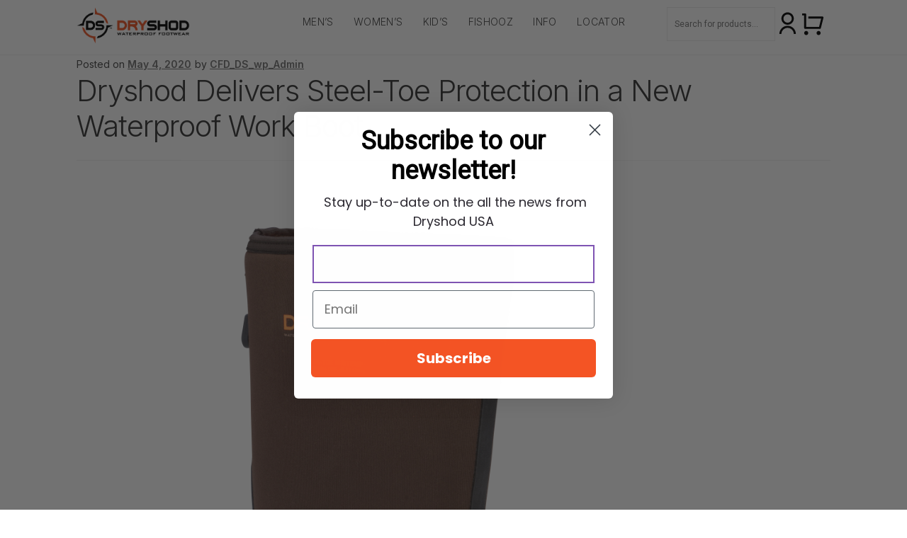

--- FILE ---
content_type: text/html; charset=UTF-8
request_url: https://www.dryshodusa.com/testimonials/dryshod-delivers-steel-toe-protection-in-a-new-waterproof-work-boot/
body_size: 21581
content:
<!doctype html>
<html lang="en-US">
<head>
<meta charset="UTF-8">
<meta name="viewport" content="width=device-width, initial-scale=1">
<link rel="profile" href="https://gmpg.org/xfn/11">
<link rel="pingback" href="https://www.dryshodusa.com/xmlrpc.php">

<title>Dryshod Delivers Steel-Toe Protection in a New Waterproof Work Boot &#8211; Dryshod Waterproof Boots</title>
<meta name='robots' content='max-image-preview:large' />

<!-- Google Tag Manager for WordPress by gtm4wp.com -->
<script data-cfasync="false" data-pagespeed-no-defer>
	var gtm4wp_datalayer_name = "dataLayer";
	var dataLayer = dataLayer || [];
</script>
<!-- End Google Tag Manager for WordPress by gtm4wp.com --><link rel='dns-prefetch' href='//static.klaviyo.com' />
<link rel='dns-prefetch' href='//www.dryshodusa.com' />
<link rel='dns-prefetch' href='//apps.bazaarvoice.com' />
<link rel='dns-prefetch' href='//fonts.googleapis.com' />
<link rel="alternate" type="application/rss+xml" title="Dryshod Waterproof Boots &raquo; Feed" href="https://www.dryshodusa.com/feed/" />
<link rel="alternate" type="application/rss+xml" title="Dryshod Waterproof Boots &raquo; Comments Feed" href="https://www.dryshodusa.com/comments/feed/" />
<link rel="alternate" title="oEmbed (JSON)" type="application/json+oembed" href="https://www.dryshodusa.com/wp-json/oembed/1.0/embed?url=https%3A%2F%2Fwww.dryshodusa.com%2Ftestimonials%2Fdryshod-delivers-steel-toe-protection-in-a-new-waterproof-work-boot%2F" />
<link rel="alternate" title="oEmbed (XML)" type="text/xml+oembed" href="https://www.dryshodusa.com/wp-json/oembed/1.0/embed?url=https%3A%2F%2Fwww.dryshodusa.com%2Ftestimonials%2Fdryshod-delivers-steel-toe-protection-in-a-new-waterproof-work-boot%2F&#038;format=xml" />
<style id='wp-img-auto-sizes-contain-inline-css'>
img:is([sizes=auto i],[sizes^="auto," i]){contain-intrinsic-size:3000px 1500px}
/*# sourceURL=wp-img-auto-sizes-contain-inline-css */
</style>
<style id='wp-emoji-styles-inline-css'>

	img.wp-smiley, img.emoji {
		display: inline !important;
		border: none !important;
		box-shadow: none !important;
		height: 1em !important;
		width: 1em !important;
		margin: 0 0.07em !important;
		vertical-align: -0.1em !important;
		background: none !important;
		padding: 0 !important;
	}
/*# sourceURL=wp-emoji-styles-inline-css */
</style>
<link rel='stylesheet' id='wp-block-library-css' href='https://www.dryshodusa.com/wp-includes/css/dist/block-library/style.min.css?ver=6.9' media='all' />
<style id='wp-block-library-inline-css'>
/*wp_block_styles_on_demand_placeholder:696a67a1bc511*/
/*# sourceURL=wp-block-library-inline-css */
</style>
<style id='classic-theme-styles-inline-css'>
/*! This file is auto-generated */
.wp-block-button__link{color:#fff;background-color:#32373c;border-radius:9999px;box-shadow:none;text-decoration:none;padding:calc(.667em + 2px) calc(1.333em + 2px);font-size:1.125em}.wp-block-file__button{background:#32373c;color:#fff;text-decoration:none}
/*# sourceURL=/wp-includes/css/classic-themes.min.css */
</style>
<link rel='stylesheet' id='storefront-gutenberg-blocks-css' href='https://www.dryshodusa.com/wp-content/themes/storefront-child/assets/css/base/gutenberg-blocks.css?ver=4.6.0' media='all' />
<style id='storefront-gutenberg-blocks-inline-css'>

				.wp-block-button__link:not(.has-text-color) {
					color: #333333;
				}

				.wp-block-button__link:not(.has-text-color):hover,
				.wp-block-button__link:not(.has-text-color):focus,
				.wp-block-button__link:not(.has-text-color):active {
					color: #333333;
				}

				.wp-block-button__link:not(.has-background) {
					background-color: #eeeeee;
				}

				.wp-block-button__link:not(.has-background):hover,
				.wp-block-button__link:not(.has-background):focus,
				.wp-block-button__link:not(.has-background):active {
					border-color: #d5d5d5;
					background-color: #d5d5d5;
				}

				.wc-block-grid__products .wc-block-grid__product .wp-block-button__link {
					background-color: #eeeeee;
					border-color: #eeeeee;
					color: #333333;
				}

				.wp-block-quote footer,
				.wp-block-quote cite,
				.wp-block-quote__citation {
					color: #6d6d6d;
				}

				.wp-block-pullquote cite,
				.wp-block-pullquote footer,
				.wp-block-pullquote__citation {
					color: #6d6d6d;
				}

				.wp-block-image figcaption {
					color: #6d6d6d;
				}

				.wp-block-separator.is-style-dots::before {
					color: #333333;
				}

				.wp-block-file a.wp-block-file__button {
					color: #333333;
					background-color: #eeeeee;
					border-color: #eeeeee;
				}

				.wp-block-file a.wp-block-file__button:hover,
				.wp-block-file a.wp-block-file__button:focus,
				.wp-block-file a.wp-block-file__button:active {
					color: #333333;
					background-color: #d5d5d5;
				}

				.wp-block-code,
				.wp-block-preformatted pre {
					color: #6d6d6d;
				}

				.wp-block-table:not( .has-background ):not( .is-style-stripes ) tbody tr:nth-child(2n) td {
					background-color: #fdfdfd;
				}

				.wp-block-cover .wp-block-cover__inner-container h1:not(.has-text-color),
				.wp-block-cover .wp-block-cover__inner-container h2:not(.has-text-color),
				.wp-block-cover .wp-block-cover__inner-container h3:not(.has-text-color),
				.wp-block-cover .wp-block-cover__inner-container h4:not(.has-text-color),
				.wp-block-cover .wp-block-cover__inner-container h5:not(.has-text-color),
				.wp-block-cover .wp-block-cover__inner-container h6:not(.has-text-color) {
					color: #000000;
				}

				.wc-block-components-price-slider__range-input-progress,
				.rtl .wc-block-components-price-slider__range-input-progress {
					--range-color: #7f54b3;
				}

				/* Target only IE11 */
				@media all and (-ms-high-contrast: none), (-ms-high-contrast: active) {
					.wc-block-components-price-slider__range-input-progress {
						background: #7f54b3;
					}
				}

				.wc-block-components-button:not(.is-link) {
					background-color: #333333;
					color: #ffffff;
				}

				.wc-block-components-button:not(.is-link):hover,
				.wc-block-components-button:not(.is-link):focus,
				.wc-block-components-button:not(.is-link):active {
					background-color: #1a1a1a;
					color: #ffffff;
				}

				.wc-block-components-button:not(.is-link):disabled {
					background-color: #333333;
					color: #ffffff;
				}

				.wc-block-cart__submit-container {
					background-color: #ffffff;
				}

				.wc-block-cart__submit-container::before {
					color: rgba(220,220,220,0.5);
				}

				.wc-block-components-order-summary-item__quantity {
					background-color: #ffffff;
					border-color: #6d6d6d;
					box-shadow: 0 0 0 2px #ffffff;
					color: #6d6d6d;
				}
			
/*# sourceURL=storefront-gutenberg-blocks-inline-css */
</style>
<link rel='stylesheet' id='pisol-product-page-shipping-calculator-woocommerce-popup-css' href='https://www.dryshodusa.com/wp-content/plugins/product-page-shipping-calculator-for-woocommerce/public/css/magnific-popup.css?ver=6.9' media='all' />
<link rel='stylesheet' id='pisol-product-page-shipping-calculator-woocommerce-address-form-css' href='https://www.dryshodusa.com/wp-content/plugins/product-page-shipping-calculator-for-woocommerce/public/css/address-form.css?ver=6.9' media='all' />
<link rel='stylesheet' id='wcpf-plugin-style-css' href='https://www.dryshodusa.com/wp-content/plugins/woocommerce-product-filters/assets/css/plugin.css?ver=1.4.16' media='all' />
<style id='woocommerce-inline-inline-css'>
.woocommerce form .form-row .required { visibility: visible; }
/*# sourceURL=woocommerce-inline-inline-css */
</style>
<link rel='stylesheet' id='wpsl-styles-css' href='https://www.dryshodusa.com/wp-content/plugins/wp-store-locator/css/styles.min.css?ver=2.2.261' media='all' />
<link rel='stylesheet' id='slw-frontend-styles-css' href='https://www.dryshodusa.com/wp-content/plugins/stock-locations-for-woocommerce/css/frontend-style.css?ver=1768581025' media='all' />
<link rel='stylesheet' id='slw-common-styles-css' href='https://www.dryshodusa.com/wp-content/plugins/stock-locations-for-woocommerce/css/common-style.css?ver=1768581025' media='all' />
<link rel='stylesheet' id='brands-styles-css' href='https://www.dryshodusa.com/wp-content/plugins/woocommerce/assets/css/brands.css?ver=10.3.6' media='all' />
<link rel='stylesheet' id='dgwt-wcas-style-css' href='https://www.dryshodusa.com/wp-content/plugins/ajax-search-for-woocommerce-premium/assets/css/style.min.css?ver=1.32.0' media='all' />
<link rel='stylesheet' id='wc-avatax-frontend-css' href='https://www.dryshodusa.com/wp-content/plugins/woocommerce-avatax/assets/css/frontend/wc-avatax-frontend.min.css?ver=3.6.2' media='all' />
<link rel='stylesheet' id='storefront-style-css' href='https://www.dryshodusa.com/wp-content/themes/storefront-child/style.css?ver=4.6.0' media='all' />
<style id='storefront-style-inline-css'>

			.main-navigation ul li a,
			.site-title a,
			ul.menu li a,
			.site-branding h1 a,
			button.menu-toggle,
			button.menu-toggle:hover,
			.handheld-navigation .dropdown-toggle {
				color: #333333;
			}

			button.menu-toggle,
			button.menu-toggle:hover {
				border-color: #333333;
			}

			.main-navigation ul li a:hover,
			.main-navigation ul li:hover > a,
			.site-title a:hover,
			.site-header ul.menu li.current-menu-item > a {
				color: #747474;
			}

			table:not( .has-background ) th {
				background-color: #f8f8f8;
			}

			table:not( .has-background ) tbody td {
				background-color: #fdfdfd;
			}

			table:not( .has-background ) tbody tr:nth-child(2n) td,
			fieldset,
			fieldset legend {
				background-color: #fbfbfb;
			}

			.site-header,
			.secondary-navigation ul ul,
			.main-navigation ul.menu > li.menu-item-has-children:after,
			.secondary-navigation ul.menu ul,
			.storefront-handheld-footer-bar,
			.storefront-handheld-footer-bar ul li > a,
			.storefront-handheld-footer-bar ul li.search .site-search,
			button.menu-toggle,
			button.menu-toggle:hover {
				background-color: #ffffff;
			}

			p.site-description,
			.site-header,
			.storefront-handheld-footer-bar {
				color: #404040;
			}

			button.menu-toggle:after,
			button.menu-toggle:before,
			button.menu-toggle span:before {
				background-color: #333333;
			}

			h1, h2, h3, h4, h5, h6, .wc-block-grid__product-title {
				color: #333333;
			}

			.widget h1 {
				border-bottom-color: #333333;
			}

			body,
			.secondary-navigation a {
				color: #6d6d6d;
			}

			.widget-area .widget a,
			.hentry .entry-header .posted-on a,
			.hentry .entry-header .post-author a,
			.hentry .entry-header .post-comments a,
			.hentry .entry-header .byline a {
				color: #727272;
			}

			a {
				color: #7f54b3;
			}

			a:focus,
			button:focus,
			.button.alt:focus,
			input:focus,
			textarea:focus,
			input[type="button"]:focus,
			input[type="reset"]:focus,
			input[type="submit"]:focus,
			input[type="email"]:focus,
			input[type="tel"]:focus,
			input[type="url"]:focus,
			input[type="password"]:focus,
			input[type="search"]:focus {
				outline-color: #7f54b3;
			}

			button, input[type="button"], input[type="reset"], input[type="submit"], .button, .widget a.button {
				background-color: #eeeeee;
				border-color: #eeeeee;
				color: #333333;
			}

			button:hover, input[type="button"]:hover, input[type="reset"]:hover, input[type="submit"]:hover, .button:hover, .widget a.button:hover {
				background-color: #d5d5d5;
				border-color: #d5d5d5;
				color: #333333;
			}

			button.alt, input[type="button"].alt, input[type="reset"].alt, input[type="submit"].alt, .button.alt, .widget-area .widget a.button.alt {
				background-color: #333333;
				border-color: #333333;
				color: #ffffff;
			}

			button.alt:hover, input[type="button"].alt:hover, input[type="reset"].alt:hover, input[type="submit"].alt:hover, .button.alt:hover, .widget-area .widget a.button.alt:hover {
				background-color: #1a1a1a;
				border-color: #1a1a1a;
				color: #ffffff;
			}

			.pagination .page-numbers li .page-numbers.current {
				background-color: #e6e6e6;
				color: #636363;
			}

			#comments .comment-list .comment-content .comment-text {
				background-color: #f8f8f8;
			}

			.site-footer {
				background-color: #f0f0f0;
				color: #6d6d6d;
			}

			.site-footer a:not(.button):not(.components-button) {
				color: #333333;
			}

			.site-footer .storefront-handheld-footer-bar a:not(.button):not(.components-button) {
				color: #333333;
			}

			.site-footer h1, .site-footer h2, .site-footer h3, .site-footer h4, .site-footer h5, .site-footer h6, .site-footer .widget .widget-title, .site-footer .widget .widgettitle {
				color: #333333;
			}

			.page-template-template-homepage.has-post-thumbnail .type-page.has-post-thumbnail .entry-title {
				color: #000000;
			}

			.page-template-template-homepage.has-post-thumbnail .type-page.has-post-thumbnail .entry-content {
				color: #000000;
			}

			@media screen and ( min-width: 768px ) {
				.secondary-navigation ul.menu a:hover {
					color: #595959;
				}

				.secondary-navigation ul.menu a {
					color: #404040;
				}

				.main-navigation ul.menu ul.sub-menu,
				.main-navigation ul.nav-menu ul.children {
					background-color: #f0f0f0;
				}

				.site-header {
					border-bottom-color: #f0f0f0;
				}
			}
/*# sourceURL=storefront-style-inline-css */
</style>
<link rel='stylesheet' id='storefront-icons-css' href='https://www.dryshodusa.com/wp-content/themes/storefront-child/assets/css/base/icons.css?ver=4.6.0' media='all' />
<link rel='stylesheet' id='storefront-fonts-css' href='https://fonts.googleapis.com/css?family=Source+Sans+Pro%3A400%2C300%2C300italic%2C400italic%2C600%2C700%2C900&#038;subset=latin%2Clatin-ext&#038;ver=4.6.0' media='all' />
<link rel='stylesheet' id='paytrace-styles-css' href='https://www.dryshodusa.com/wp-content/plugins/woocommerce-gateway-paytrace/assets/css/paytrace-styles.min.css?ver=2.9.6' media='all' />
<link rel='stylesheet' id='storefront-woocommerce-style-css' href='https://www.dryshodusa.com/wp-content/themes/storefront-child/assets/css/woocommerce/woocommerce.css?ver=4.6.0' media='all' />
<style id='storefront-woocommerce-style-inline-css'>
@font-face {
				font-family: star;
				src: url(https://www.dryshodusa.com/wp-content/plugins/woocommerce/assets/fonts/star.eot);
				src:
					url(https://www.dryshodusa.com/wp-content/plugins/woocommerce/assets/fonts/star.eot?#iefix) format("embedded-opentype"),
					url(https://www.dryshodusa.com/wp-content/plugins/woocommerce/assets/fonts/star.woff) format("woff"),
					url(https://www.dryshodusa.com/wp-content/plugins/woocommerce/assets/fonts/star.ttf) format("truetype"),
					url(https://www.dryshodusa.com/wp-content/plugins/woocommerce/assets/fonts/star.svg#star) format("svg");
				font-weight: 400;
				font-style: normal;
			}
			@font-face {
				font-family: WooCommerce;
				src: url(https://www.dryshodusa.com/wp-content/plugins/woocommerce/assets/fonts/WooCommerce.eot);
				src:
					url(https://www.dryshodusa.com/wp-content/plugins/woocommerce/assets/fonts/WooCommerce.eot?#iefix) format("embedded-opentype"),
					url(https://www.dryshodusa.com/wp-content/plugins/woocommerce/assets/fonts/WooCommerce.woff) format("woff"),
					url(https://www.dryshodusa.com/wp-content/plugins/woocommerce/assets/fonts/WooCommerce.ttf) format("truetype"),
					url(https://www.dryshodusa.com/wp-content/plugins/woocommerce/assets/fonts/WooCommerce.svg#WooCommerce) format("svg");
				font-weight: 400;
				font-style: normal;
			}

			a.cart-contents,
			.site-header-cart .widget_shopping_cart a {
				color: #333333;
			}

			a.cart-contents:hover,
			.site-header-cart .widget_shopping_cart a:hover,
			.site-header-cart:hover > li > a {
				color: #747474;
			}

			table.cart td.product-remove,
			table.cart td.actions {
				border-top-color: #ffffff;
			}

			.storefront-handheld-footer-bar ul li.cart .count {
				background-color: #333333;
				color: #ffffff;
				border-color: #ffffff;
			}

			.woocommerce-tabs ul.tabs li.active a,
			ul.products li.product .price,
			.onsale,
			.wc-block-grid__product-onsale,
			.widget_search form:before,
			.widget_product_search form:before {
				color: #6d6d6d;
			}

			.woocommerce-breadcrumb a,
			a.woocommerce-review-link,
			.product_meta a {
				color: #727272;
			}

			.wc-block-grid__product-onsale,
			.onsale {
				border-color: #6d6d6d;
			}

			.star-rating span:before,
			.quantity .plus, .quantity .minus,
			p.stars a:hover:after,
			p.stars a:after,
			.star-rating span:before,
			#payment .payment_methods li input[type=radio]:first-child:checked+label:before {
				color: #7f54b3;
			}

			.widget_price_filter .ui-slider .ui-slider-range,
			.widget_price_filter .ui-slider .ui-slider-handle {
				background-color: #7f54b3;
			}

			.order_details {
				background-color: #f8f8f8;
			}

			.order_details > li {
				border-bottom: 1px dotted #e3e3e3;
			}

			.order_details:before,
			.order_details:after {
				background: -webkit-linear-gradient(transparent 0,transparent 0),-webkit-linear-gradient(135deg,#f8f8f8 33.33%,transparent 33.33%),-webkit-linear-gradient(45deg,#f8f8f8 33.33%,transparent 33.33%)
			}

			#order_review {
				background-color: #ffffff;
			}

			#payment .payment_methods > li .payment_box,
			#payment .place-order {
				background-color: #fafafa;
			}

			#payment .payment_methods > li:not(.woocommerce-notice) {
				background-color: #f5f5f5;
			}

			#payment .payment_methods > li:not(.woocommerce-notice):hover {
				background-color: #f0f0f0;
			}

			.woocommerce-pagination .page-numbers li .page-numbers.current {
				background-color: #e6e6e6;
				color: #636363;
			}

			.wc-block-grid__product-onsale,
			.onsale,
			.woocommerce-pagination .page-numbers li .page-numbers:not(.current) {
				color: #6d6d6d;
			}

			p.stars a:before,
			p.stars a:hover~a:before,
			p.stars.selected a.active~a:before {
				color: #6d6d6d;
			}

			p.stars.selected a.active:before,
			p.stars:hover a:before,
			p.stars.selected a:not(.active):before,
			p.stars.selected a.active:before {
				color: #7f54b3;
			}

			.single-product div.product .woocommerce-product-gallery .woocommerce-product-gallery__trigger {
				background-color: #eeeeee;
				color: #333333;
			}

			.single-product div.product .woocommerce-product-gallery .woocommerce-product-gallery__trigger:hover {
				background-color: #d5d5d5;
				border-color: #d5d5d5;
				color: #333333;
			}

			.button.added_to_cart:focus,
			.button.wc-forward:focus {
				outline-color: #7f54b3;
			}

			.added_to_cart,
			.site-header-cart .widget_shopping_cart a.button,
			.wc-block-grid__products .wc-block-grid__product .wp-block-button__link {
				background-color: #eeeeee;
				border-color: #eeeeee;
				color: #333333;
			}

			.added_to_cart:hover,
			.site-header-cart .widget_shopping_cart a.button:hover,
			.wc-block-grid__products .wc-block-grid__product .wp-block-button__link:hover {
				background-color: #d5d5d5;
				border-color: #d5d5d5;
				color: #333333;
			}

			.added_to_cart.alt, .added_to_cart, .widget a.button.checkout {
				background-color: #333333;
				border-color: #333333;
				color: #ffffff;
			}

			.added_to_cart.alt:hover, .added_to_cart:hover, .widget a.button.checkout:hover {
				background-color: #1a1a1a;
				border-color: #1a1a1a;
				color: #ffffff;
			}

			.button.loading {
				color: #eeeeee;
			}

			.button.loading:hover {
				background-color: #eeeeee;
			}

			.button.loading:after {
				color: #333333;
			}

			@media screen and ( min-width: 768px ) {
				.site-header-cart .widget_shopping_cart,
				.site-header .product_list_widget li .quantity {
					color: #404040;
				}

				.site-header-cart .widget_shopping_cart .buttons,
				.site-header-cart .widget_shopping_cart .total {
					background-color: #f5f5f5;
				}

				.site-header-cart .widget_shopping_cart {
					background-color: #f0f0f0;
				}
			}
				.storefront-product-pagination a {
					color: #6d6d6d;
					background-color: #ffffff;
				}
				.storefront-sticky-add-to-cart {
					color: #6d6d6d;
					background-color: #ffffff;
				}

				.storefront-sticky-add-to-cart a:not(.button) {
					color: #333333;
				}
/*# sourceURL=storefront-woocommerce-style-inline-css */
</style>
<link rel='stylesheet' id='storefront-woocommerce-brands-style-css' href='https://www.dryshodusa.com/wp-content/themes/storefront-child/assets/css/woocommerce/extensions/brands.css?ver=4.6.0' media='all' />
<script src="https://www.dryshodusa.com/wp-includes/js/jquery/jquery.js" id="jquery-js"></script>
<script src="https://www.dryshodusa.com/wp-content/plugins/product-page-shipping-calculator-for-woocommerce/public/js/jquery.magnific-popup.min.js?ver=1.3.49.66" id="pisol-product-page-shipping-calculator-woocommerce-popup-js"></script>
<script src="https://www.dryshodusa.com/wp-content/plugins/woocommerce/assets/js/jquery-blockui/jquery.blockUI.min.js?ver=2.7.0-wc.10.3.6" id="wc-jquery-blockui-js" data-wp-strategy="defer"></script>
<script src="https://www.dryshodusa.com/wp-content/plugins/woocommerce/assets/js/js-cookie/js.cookie.min.js?ver=2.1.4-wc.10.3.6" id="wc-js-cookie-js" data-wp-strategy="defer"></script>
<script id="woocommerce-js-extra">
var woocommerce_params = {"ajax_url":"/wp-admin/admin-ajax.php","wc_ajax_url":"/?wc-ajax=%%endpoint%%","i18n_password_show":"Show password","i18n_password_hide":"Hide password"};
//# sourceURL=woocommerce-js-extra
</script>
<script src="https://www.dryshodusa.com/wp-content/plugins/woocommerce/assets/js/frontend/woocommerce.min.js?ver=10.3.6" id="woocommerce-js" data-wp-strategy="defer"></script>
<script id="wc-country-select-js-extra">
var wc_country_select_params = {"countries":"{\"US\":{\"AL\":\"Alabama\",\"AK\":\"Alaska\",\"AZ\":\"Arizona\",\"AR\":\"Arkansas\",\"CA\":\"California\",\"CO\":\"Colorado\",\"CT\":\"Connecticut\",\"DE\":\"Delaware\",\"DC\":\"District of Columbia\",\"FL\":\"Florida\",\"GA\":\"Georgia\",\"HI\":\"Hawaii\",\"ID\":\"Idaho\",\"IL\":\"Illinois\",\"IN\":\"Indiana\",\"IA\":\"Iowa\",\"KS\":\"Kansas\",\"KY\":\"Kentucky\",\"LA\":\"Louisiana\",\"ME\":\"Maine\",\"MD\":\"Maryland\",\"MA\":\"Massachusetts\",\"MI\":\"Michigan\",\"MN\":\"Minnesota\",\"MS\":\"Mississippi\",\"MO\":\"Missouri\",\"MT\":\"Montana\",\"NE\":\"Nebraska\",\"NV\":\"Nevada\",\"NH\":\"New Hampshire\",\"NJ\":\"New Jersey\",\"NM\":\"New Mexico\",\"NY\":\"New York\",\"NC\":\"North Carolina\",\"ND\":\"North Dakota\",\"OH\":\"Ohio\",\"OK\":\"Oklahoma\",\"OR\":\"Oregon\",\"PA\":\"Pennsylvania\",\"RI\":\"Rhode Island\",\"SC\":\"South Carolina\",\"SD\":\"South Dakota\",\"TN\":\"Tennessee\",\"TX\":\"Texas\",\"UT\":\"Utah\",\"VT\":\"Vermont\",\"VA\":\"Virginia\",\"WA\":\"Washington\",\"WV\":\"West Virginia\",\"WI\":\"Wisconsin\",\"WY\":\"Wyoming\",\"AA\":\"Armed Forces (AA)\",\"AE\":\"Armed Forces (AE)\",\"AP\":\"Armed Forces (AP)\"}}","i18n_select_state_text":"Select an option\u2026","i18n_no_matches":"No matches found","i18n_ajax_error":"Loading failed","i18n_input_too_short_1":"Please enter 1 or more characters","i18n_input_too_short_n":"Please enter %qty% or more characters","i18n_input_too_long_1":"Please delete 1 character","i18n_input_too_long_n":"Please delete %qty% characters","i18n_selection_too_long_1":"You can only select 1 item","i18n_selection_too_long_n":"You can only select %qty% items","i18n_load_more":"Loading more results\u2026","i18n_searching":"Searching\u2026"};
//# sourceURL=wc-country-select-js-extra
</script>
<script src="https://www.dryshodusa.com/wp-content/plugins/woocommerce/assets/js/frontend/country-select.min.js?ver=10.3.6" id="wc-country-select-js" data-wp-strategy="defer"></script>
<script id="wc-address-i18n-js-extra">
var wc_address_i18n_params = {"locale":"{\"US\":{\"postcode\":{\"label\":\"ZIP Code\"},\"state\":{\"label\":\"State\"}},\"default\":{\"first_name\":{\"label\":\"First name\",\"required\":true,\"class\":[\"form-row-first\"],\"autocomplete\":\"given-name\",\"priority\":10},\"last_name\":{\"label\":\"Last name\",\"required\":true,\"class\":[\"form-row-last\"],\"autocomplete\":\"family-name\",\"priority\":20},\"company\":{\"label\":\"Company name\",\"class\":[\"form-row-wide\"],\"autocomplete\":\"organization\",\"priority\":30,\"required\":false},\"country\":{\"type\":\"country\",\"label\":\"Country \\/ Region\",\"required\":true,\"class\":[\"form-row-wide\",\"address-field\",\"update_totals_on_change\"],\"autocomplete\":\"country\",\"priority\":40},\"address_1\":{\"label\":\"Street address\",\"placeholder\":\"House number and street name\",\"required\":true,\"class\":[\"form-row-wide\",\"address-field\"],\"autocomplete\":\"address-line1\",\"priority\":50},\"address_2\":{\"label\":\"Apartment, suite, unit, etc.\",\"label_class\":[\"screen-reader-text\"],\"placeholder\":\"Apartment, suite, unit, etc. (optional)\",\"class\":[\"form-row-wide\",\"address-field\"],\"autocomplete\":\"address-line2\",\"priority\":60,\"required\":false},\"city\":{\"label\":\"Town \\/ City\",\"required\":true,\"class\":[\"form-row-wide\",\"address-field\"],\"autocomplete\":\"address-level2\",\"priority\":70},\"state\":{\"type\":\"state\",\"label\":\"State \\/ County\",\"required\":true,\"class\":[\"form-row-wide\",\"address-field\"],\"validate\":[\"state\"],\"autocomplete\":\"address-level1\",\"priority\":80},\"postcode\":{\"label\":\"Postcode \\/ ZIP\",\"required\":true,\"class\":[\"form-row-wide\",\"address-field\"],\"validate\":[\"postcode\"],\"autocomplete\":\"postal-code\",\"priority\":90}}}","locale_fields":"{\"address_1\":\"#billing_address_1_field, #shipping_address_1_field\",\"address_2\":\"#billing_address_2_field, #shipping_address_2_field\",\"state\":\"#billing_state_field, #shipping_state_field, #calc_shipping_state_field\",\"postcode\":\"#billing_postcode_field, #shipping_postcode_field, #calc_shipping_postcode_field\",\"city\":\"#billing_city_field, #shipping_city_field, #calc_shipping_city_field\"}","i18n_required_text":"required","i18n_optional_text":"optional"};
//# sourceURL=wc-address-i18n-js-extra
</script>
<script src="https://www.dryshodusa.com/wp-content/plugins/woocommerce/assets/js/frontend/address-i18n.min.js?ver=10.3.6" id="wc-address-i18n-js" data-wp-strategy="defer"></script>
<script src="https://www.dryshodusa.com/wp-content/plugins/product-page-shipping-calculator-for-woocommerce/public/js/address-form.js?ver=1.3.49.66" id="pisol-product-page-shipping-calculator-woocommerce-address-form-js"></script>
<script src="https://www.dryshodusa.com/wp-includes/js/jquery/ui/core.min.js?ver=1.13.3" id="jquery-ui-core-js"></script>
<script src="https://www.dryshodusa.com/wp-includes/js/jquery/ui/mouse.min.js?ver=1.13.3" id="jquery-ui-mouse-js"></script>
<script src="https://www.dryshodusa.com/wp-includes/js/jquery/ui/slider.min.js?ver=1.13.3" id="jquery-ui-slider-js"></script>
<script src="https://www.dryshodusa.com/wp-content/plugins/woocommerce-product-filters/assets/js/front-vendor.js?ver=1.4.16" id="wcpf-plugin-vendor-script-js"></script>
<script src="https://www.dryshodusa.com/wp-includes/js/underscore.min.js?ver=1.13.7" id="underscore-js"></script>
<script id="wp-util-js-extra">
var _wpUtilSettings = {"ajax":{"url":"/wp-admin/admin-ajax.php"}};
//# sourceURL=wp-util-js-extra
</script>
<script src="https://www.dryshodusa.com/wp-includes/js/wp-util.min.js?ver=6.9" id="wp-util-js"></script>
<script src="https://www.dryshodusa.com/wp-content/plugins/woocommerce/assets/js/accounting/accounting.min.js?ver=0.4.2" id="wc-accounting-js"></script>
<script id="wcpf-plugin-script-js-extra">
var WCPFData = {"registerEntities":{"Project":{"id":"Project","class":"WooCommerce_Product_Filter_Plugin\\Entity","post_type":"wcpf_project","label":"Project","default_options":{"urlNavigation":"query","filteringStarts":"auto","urlNavigationOptions":[],"useComponents":["pagination","sorting","results-count","page-title","breadcrumb"],"paginationAjax":true,"sortingAjax":true,"productsContainerSelector":".products","paginationSelector":".woocommerce-pagination","resultCountSelector":".woocommerce-result-count","sortingSelector":".woocommerce-ordering","pageTitleSelector":".woocommerce-products-header__title","breadcrumbSelector":".woocommerce-breadcrumb","multipleContainersForProducts":true},"is_grouped":true,"editor_component_class":"WooCommerce_Product_Filter_Plugin\\Project\\Editor_Component","filter_component_class":"WooCommerce_Product_Filter_Plugin\\Project\\Filter_Component","variations":false},"BoxListField":{"id":"BoxListField","class":"WooCommerce_Product_Filter_Plugin\\Entity","post_type":"wcpf_item","label":"Box List","default_options":{"itemsSource":"attribute","itemsDisplay":"all","queryType":"or","itemsDisplayHierarchical":true,"displayHierarchicalCollapsed":false,"displayTitle":true,"displayToggleContent":true,"defaultToggleState":"show","cssClass":"","actionForEmptyOptions":"hide","displayProductCount":true,"productCountPolicy":"for-option-only","multiSelect":true,"boxSize":"45px"},"is_grouped":false,"editor_component_class":"WooCommerce_Product_Filter_Plugin\\Field\\Box_list\\Editor_Component","filter_component_class":"WooCommerce_Product_Filter_Plugin\\Field\\Box_List\\Filter_Component","variations":true},"CheckBoxListField":{"id":"CheckBoxListField","class":"WooCommerce_Product_Filter_Plugin\\Entity","post_type":"wcpf_item","label":"Checkbox","default_options":{"itemsSource":"attribute","itemsDisplay":"all","queryType":"or","itemsDisplayHierarchical":true,"displayHierarchicalCollapsed":false,"displayTitle":true,"displayToggleContent":true,"defaultToggleState":"show","cssClass":"","actionForEmptyOptions":"hide","displayProductCount":true,"productCountPolicy":"for-option-only","seeMoreOptionsBy":"scrollbar","heightOfVisibleContent":12},"is_grouped":false,"editor_component_class":"WooCommerce_Product_Filter_Plugin\\Field\\Check_Box_List\\Editor_Component","filter_component_class":"WooCommerce_Product_Filter_Plugin\\Field\\Check_Box_List\\Filter_Component","variations":true},"DropDownListField":{"id":"DropDownListField","class":"WooCommerce_Product_Filter_Plugin\\Entity","post_type":"wcpf_item","label":"Drop Down","default_options":{"itemsSource":"attribute","itemsDisplay":"all","queryType":"or","itemsDisplayHierarchical":true,"displayHierarchicalCollapsed":false,"displayTitle":true,"displayToggleContent":true,"defaultToggleState":"show","cssClass":"","actionForEmptyOptions":"hide","displayProductCount":true,"productCountPolicy":"for-option-only","titleItemReset":"Show all"},"is_grouped":false,"editor_component_class":"WooCommerce_Product_Filter_Plugin\\Field\\Drop_Down_List\\Editor_Component","filter_component_class":"WooCommerce_Product_Filter_Plugin\\Field\\Drop_Down_List\\Filter_Component","variations":true},"ButtonField":{"id":"ButtonField","class":"WooCommerce_Product_Filter_Plugin\\Entity","post_type":"wcpf_item","label":"Button","default_options":{"cssClass":"","action":"reset"},"is_grouped":false,"editor_component_class":"WooCommerce_Product_Filter_Plugin\\Field\\Button\\Editor_Component","filter_component_class":"WooCommerce_Product_Filter_Plugin\\Field\\Button\\Filter_Component","variations":true},"ColorListField":{"id":"ColorListField","class":"WooCommerce_Product_Filter_Plugin\\Entity","post_type":"wcpf_item","label":"Colors","default_options":{"itemsSource":"attribute","itemsDisplay":"all","queryType":"or","itemsDisplayHierarchical":true,"displayHierarchicalCollapsed":false,"displayTitle":true,"displayToggleContent":true,"defaultToggleState":"show","cssClass":"","actionForEmptyOptions":"hide","displayProductCount":true,"productCountPolicy":"for-option-only","optionKey":"colors"},"is_grouped":false,"editor_component_class":"WooCommerce_Product_Filter_Plugin\\Field\\Color_List\\Editor_Component","filter_component_class":"WooCommerce_Product_Filter_Plugin\\Field\\Color_List\\Filter_Component","variations":true},"RadioListField":{"id":"RadioListField","class":"WooCommerce_Product_Filter_Plugin\\Entity","post_type":"wcpf_item","label":"Radio","default_options":{"itemsSource":"attribute","itemsDisplay":"all","queryType":"or","itemsDisplayHierarchical":true,"displayHierarchicalCollapsed":false,"displayTitle":true,"displayToggleContent":true,"defaultToggleState":"show","cssClass":"","actionForEmptyOptions":"hide","displayProductCount":true,"productCountPolicy":"for-option-only","titleItemReset":"Show all","seeMoreOptionsBy":"scrollbar","heightOfVisibleContent":12},"is_grouped":false,"editor_component_class":"WooCommerce_Product_Filter_Plugin\\Field\\Radio_List\\Editor_Component","filter_component_class":"WooCommerce_Product_Filter_Plugin\\Field\\Radio_List\\Filter_Component","variations":true},"TextListField":{"id":"TextListField","class":"WooCommerce_Product_Filter_Plugin\\Entity","post_type":"wcpf_item","label":"Text List","default_options":{"itemsSource":"attribute","itemsDisplay":"all","queryType":"or","itemsDisplayHierarchical":true,"displayHierarchicalCollapsed":false,"displayTitle":true,"displayToggleContent":true,"defaultToggleState":"show","cssClass":"","actionForEmptyOptions":"hide","displayProductCount":true,"productCountPolicy":"for-option-only","multiSelect":true,"useInlineStyle":false},"is_grouped":false,"editor_component_class":"WooCommerce_Product_Filter_Plugin\\Field\\Text_List\\Editor_Component","filter_component_class":"WooCommerce_Product_Filter_Plugin\\Field\\Text_List\\Filter_Component","variations":true},"PriceSliderField":{"id":"PriceSliderField","class":"WooCommerce_Product_Filter_Plugin\\Entity","post_type":"wcpf_item","label":"Price slider","default_options":{"minPriceOptionKey":"min-price","maxPriceOptionKey":"max-price","optionKey":"price","optionKeyFormat":"dash","cssClass":"","displayMinMaxInput":true,"displayTitle":true,"displayToggleContent":true,"defaultToggleState":"show","displayPriceLabel":true},"is_grouped":false,"editor_component_class":"WooCommerce_Product_Filter_Plugin\\Field\\Price_Slider\\Editor_Component","filter_component_class":"WooCommerce_Product_Filter_Plugin\\Field\\Price_Slider\\Filter_Component","variations":false},"SimpleBoxLayout":{"id":"SimpleBoxLayout","class":"WooCommerce_Product_Filter_Plugin\\Entity","post_type":"wcpf_item","label":"Simple Box","default_options":{"displayToggleContent":true,"defaultToggleState":"show","cssClass":""},"is_grouped":true,"editor_component_class":"WooCommerce_Product_Filter_Plugin\\Layout\\Simple_Box\\Editor_Component","filter_component_class":"WooCommerce_Product_Filter_Plugin\\Layout\\Simple_Box\\Filter_Component","variations":false},"ColumnsLayout":{"id":"ColumnsLayout","class":"WooCommerce_Product_Filter_Plugin\\Entity","post_type":"wcpf_item","label":"Columns","default_options":{"columns":[{"entities":[],"options":{"width":"50%"}}]},"is_grouped":true,"editor_component_class":"WooCommerce_Product_Filter_Plugin\\Layout\\Columns\\Editor_Component","filter_component_class":"WooCommerce_Product_Filter_Plugin\\Layout\\Columns\\Filter_Component","variations":false}},"messages":{"selectNoMatchesFound":"No matches found"},"selectors":{"productsContainer":".products","paginationContainer":".woocommerce-pagination","resultCount":".woocommerce-result-count","sorting":".woocommerce-ordering","pageTitle":".woocommerce-products-header__title","breadcrumb":".woocommerce-breadcrumb"},"pageUrl":"https://www.dryshodusa.com/testimonials/dryshod-delivers-steel-toe-protection-in-a-new-waterproof-work-boot/","isPaged":"","scriptAfterProductsUpdate":"window.location.reload()","scrollTop":"no","priceFormat":{"currencyFormatNumDecimals":0,"currencyFormatSymbol":"&#36;","currencyFormatDecimalSep":".","currencyFormatThousandSep":",","currencyFormat":"%s%v"}};
//# sourceURL=wcpf-plugin-script-js-extra
</script>
<script src="https://www.dryshodusa.com/wp-content/plugins/woocommerce-product-filters/assets/build/js/plugin.js?ver=1.4.16" id="wcpf-plugin-script-js"></script>
<script id="wc-add-to-cart-js-extra">
var wc_add_to_cart_params = {"ajax_url":"/wp-admin/admin-ajax.php","wc_ajax_url":"/?wc-ajax=%%endpoint%%","i18n_view_cart":"View cart","cart_url":"https://www.dryshodusa.com/cart/","is_cart":"","cart_redirect_after_add":"no"};
//# sourceURL=wc-add-to-cart-js-extra
</script>
<script src="https://www.dryshodusa.com/wp-content/plugins/woocommerce/assets/js/frontend/add-to-cart.min.js?ver=10.3.6" id="wc-add-to-cart-js" defer data-wp-strategy="defer"></script>
<script id="wc-cart-fragments-js-extra">
var wc_cart_fragments_params = {"ajax_url":"/wp-admin/admin-ajax.php","wc_ajax_url":"/?wc-ajax=%%endpoint%%","cart_hash_key":"wc_cart_hash_2482152f3490cfe12bc245562798385b","fragment_name":"wc_fragments_2482152f3490cfe12bc245562798385b","request_timeout":"5000"};
//# sourceURL=wc-cart-fragments-js-extra
</script>
<script src="https://www.dryshodusa.com/wp-content/plugins/woocommerce/assets/js/frontend/cart-fragments.min.js?ver=10.3.6" id="wc-cart-fragments-js" defer data-wp-strategy="defer"></script>
<script src="https://apps.bazaarvoice.com/deployments/dryshod/main_site/production/en_US/bv.js?ver=6.9" id="bazaarvoice_script-js"></script>
<script id="wc-settings-dep-in-header-js-after">
console.warn( "Scripts that have a dependency on [wc-settings, wc-blocks-checkout] must be loaded in the footer, klaviyo-klaviyo-checkout-block-editor-script was registered to load in the header, but has been switched to load in the footer instead. See https://github.com/woocommerce/woocommerce-gutenberg-products-block/pull/5059" );
console.warn( "Scripts that have a dependency on [wc-settings, wc-blocks-checkout] must be loaded in the footer, klaviyo-klaviyo-checkout-block-view-script was registered to load in the header, but has been switched to load in the footer instead. See https://github.com/woocommerce/woocommerce-gutenberg-products-block/pull/5059" );
//# sourceURL=wc-settings-dep-in-header-js-after
</script>
<link rel="https://api.w.org/" href="https://www.dryshodusa.com/wp-json/" /><link rel="alternate" title="JSON" type="application/json" href="https://www.dryshodusa.com/wp-json/wp/v2/posts/30730" /><link rel="EditURI" type="application/rsd+xml" title="RSD" href="https://www.dryshodusa.com/xmlrpc.php?rsd" />
<meta name="generator" content="WordPress 6.9" />
<meta name="generator" content="WooCommerce 10.3.6" />
<link rel="canonical" href="https://www.dryshodusa.com/testimonials/dryshod-delivers-steel-toe-protection-in-a-new-waterproof-work-boot/" />
<link rel='shortlink' href='https://www.dryshodusa.com/?p=30730' />

		<!-- GA Google Analytics @ https://m0n.co/ga -->
		<script async src="https://www.googletagmanager.com/gtag/js?id=G-H9XB2P58G0"></script>
		<script>
			window.dataLayer = window.dataLayer || [];
			function gtag(){dataLayer.push(arguments);}
			gtag('js', new Date());
			gtag('config', 'G-H9XB2P58G0');
		</script>

	<script>  var el_i13_login_captcha=null; var el_i13_register_captcha=null; </script><style type="text/css">
</style>


<script type="text/javascript" language="javascript">
jQuery(document).ready(function($){

});
</script>

<!-- Google Tag Manager for WordPress by gtm4wp.com -->
<!-- GTM Container placement set to automatic -->
<script data-cfasync="false" data-pagespeed-no-defer>
	var dataLayer_content = {"pagePostType":"post","pagePostType2":"single-post","pageCategory":["testimonials"],"pagePostAuthor":"CFD_DS_wp_Admin"};
	dataLayer.push( dataLayer_content );
</script>
<script data-cfasync="false" data-pagespeed-no-defer>
(function(w,d,s,l,i){w[l]=w[l]||[];w[l].push({'gtm.start':
new Date().getTime(),event:'gtm.js'});var f=d.getElementsByTagName(s)[0],
j=d.createElement(s),dl=l!='dataLayer'?'&l='+l:'';j.async=true;j.src=
'//www.googletagmanager.com/gtm.js?id='+i+dl;f.parentNode.insertBefore(j,f);
})(window,document,'script','dataLayer','GTM-MTL4ZTHZ');
</script>
<!-- End Google Tag Manager for WordPress by gtm4wp.com -->		<style>
			.dgwt-wcas-ico-magnifier,.dgwt-wcas-ico-magnifier-handler{max-width:20px}		</style>
			<noscript><style>.woocommerce-product-gallery{ opacity: 1 !important; }</style></noscript>
	<link rel="icon" href="https://www.dryshodusa.com/wp-content/uploads/2025/12/favicon_final-64x63.png" sizes="32x32" />
<link rel="icon" href="https://www.dryshodusa.com/wp-content/uploads/2025/12/favicon_final-324x324.png" sizes="192x192" />
<link rel="apple-touch-icon" href="https://www.dryshodusa.com/wp-content/uploads/2025/12/favicon_final-324x324.png" />
<meta name="msapplication-TileImage" content="https://www.dryshodusa.com/wp-content/uploads/2025/12/favicon_final-324x324.png" />
		<style id="wp-custom-css">
			.woocommerce-cart .wc-proceed-to-checkout a.checkout-button.slw_checkout_disable {
    pointer-events: auto !important;
    cursor: pointer !important;
    opacity: 1 !important;
}		</style>
		</head>

<body class="wp-singular post-template-default single single-post postid-30730 single-format-standard wp-custom-logo wp-embed-responsive wp-theme-storefront-child theme-storefront-child wc-braintree-body woocommerce-no-js storefront-full-width-content storefront-secondary-navigation storefront-align-wide right-sidebar woocommerce-active">


<!-- GTM Container placement set to automatic -->
<!-- Google Tag Manager (noscript) -->
				<noscript><iframe src="https://www.googletagmanager.com/ns.html?id=GTM-MTL4ZTHZ" height="0" width="0" style="display:none;visibility:hidden" aria-hidden="true"></iframe></noscript>
<!-- End Google Tag Manager (noscript) -->

<div id="page" class="hfeed site">
	
	<header id="masthead" class="site-header" role="banner" style="">

	<link rel="preconnect" href="https://fonts.googleapis.com">
<link rel="preconnect" href="https://fonts.gstatic.com" crossorigin>
<link href="https://fonts.googleapis.com/css2?family=Inter:wght@100..900&display=swap" rel="stylesheet">

		<div class="col-full">		<a class="skip-link screen-reader-text" href="#site-navigation">Skip to navigation</a>
		<a class="skip-link screen-reader-text" href="#content">Skip to content</a>
				<div class="site-branding">
			<a href="https://www.dryshodusa.com/" class="custom-logo-link" rel="home"><img width="809" height="267" src="https://www.dryshodusa.com/wp-content/uploads/2025/02/Dryshod-DS-Bug-Seperated-with-TM-Transparent-01-1.png" class="custom-logo" alt="Dryshod Waterproof Boots" decoding="async" fetchpriority="high" /></a>		</div>
					<nav class="secondary-navigation" role="navigation" aria-label="Secondary Navigation">
				<div class="menu-categories-container"><ul id="menu-categories" class="menu"><li id="menu-item-8311" class="menu-item menu-item-type-taxonomy menu-item-object-product_cat menu-item-8311"><a href="https://www.dryshodusa.com/product-category/mens/">Men&#8217;s</a></li>
<li id="menu-item-8312" class="menu-item menu-item-type-taxonomy menu-item-object-product_cat menu-item-8312"><a href="https://www.dryshodusa.com/product-category/womens/">Women&#8217;s</a></li>
<li id="menu-item-8314" class="menu-item menu-item-type-taxonomy menu-item-object-product_cat menu-item-8314"><a href="https://www.dryshodusa.com/product-category/kids/">Kid&#8217;s</a></li>
<li id="menu-item-57450" class="menu-item menu-item-type-post_type menu-item-object-page menu-item-has-children menu-item-57450"><a href="https://www.dryshodusa.com/fishooz/">FISHOOZ</a>
<ul class="sub-menu">
	<li id="menu-item-57451" class="menu-item menu-item-type-custom menu-item-object-custom menu-item-57451"><a href="/product-category/fishooz/">Shop Fishooz</a></li>
</ul>
</li>
<li id="menu-item-52252" class="menu-item menu-item-type-custom menu-item-object-custom menu-item-has-children menu-item-52252"><a href="#">Info</a>
<ul class="sub-menu">
	<li id="menu-item-52291" class="menu-item menu-item-type-custom menu-item-object-custom menu-item-52291"><a href="/size-charts/">Size Charts</a></li>
	<li id="menu-item-52292" class="menu-item menu-item-type-custom menu-item-object-custom menu-item-52292"><a href="/warranty/">Warranty</a></li>
	<li id="menu-item-55455" class="menu-item menu-item-type-custom menu-item-object-custom menu-item-55455"><a href="/footwear/return-policy/">Returns</a></li>
	<li id="menu-item-52297" class="menu-item menu-item-type-custom menu-item-object-custom menu-item-52297"><a href="/about-dryshod/features/">Features</a></li>
	<li id="menu-item-52298" class="menu-item menu-item-type-custom menu-item-object-custom menu-item-52298"><a href="/dryshod-advertising/">Product Images &#038; Ads</a></li>
	<li id="menu-item-55453" class="menu-item menu-item-type-custom menu-item-object-custom menu-item-55453"><a href="/about-dryshod/">Why Dryshod</a></li>
	<li id="menu-item-55454" class="menu-item menu-item-type-custom menu-item-object-custom menu-item-55454"><a href="/about-dryshod/our-story/">Brand Story</a></li>
	<li id="menu-item-52299" class="menu-item menu-item-type-custom menu-item-object-custom menu-item-52299"><a href="/contact/">Contact Us</a></li>
</ul>
</li>
<li id="menu-item-52253" class="menu-item menu-item-type-custom menu-item-object-custom menu-item-52253"><a href="/dryshod-stores/">Locator</a></li>
</ul></div>			</nav><!-- #site-navigation -->
						<div class="site-search">
				<div class="widget woocommerce widget_product_search">
<style>
		.cart-dropdown {
            display: none;
            position: absolute;
            top: 100%;
            left: 64%;
            background-color: #fff;
            border: 1px solid #ccc;
            width: 350px;
            box-shadow: 0 8px 16px rgba(0, 0, 0, 0.2);
            z-index: 1000;
			padding: 10px;
			padding-right: 15px;
			padding-left: 15px;
			border-radius: 15px;
        }

        .cart-dropdown.active {
            display: block;
        }

        .cart-dropdown-item {
            padding: 10px;
            border-bottom: 1px solid #eee;
        }

        .cart-dropdown-item:last-child {
            border-bottom: none;
        }

        .woocommerce-mini-cart.cart_list.product_list_widget{
            max-height: 60vh !important;
            overflow-y: scroll;
        }

</style>

<div class="d-flex gap-10 align-items-center">
<div class="fibosearch-container">
<div  class="dgwt-wcas-search-wrapp dgwt-wcas-has-submit woocommerce dgwt-wcas-style-pirx js-dgwt-wcas-layout-classic dgwt-wcas-layout-classic js-dgwt-wcas-mobile-overlay-disabled">
		<form class="dgwt-wcas-search-form" role="search" action="https://www.dryshodusa.com/" method="get">
		<div class="dgwt-wcas-sf-wrapp">
						<label class="screen-reader-text"
				   for="dgwt-wcas-search-input-1">Products search</label>

			<input id="dgwt-wcas-search-input-1"
				   type="search"
				   class="dgwt-wcas-search-input"
				   name="s"
				   value=""
				   placeholder="Search for products..."
				   autocomplete="off"
							/>
			<div class="dgwt-wcas-preloader"></div>

			<div class="dgwt-wcas-voice-search"></div>

							<button type="submit"
						aria-label="Search"
						class="dgwt-wcas-search-submit">				<svg class="dgwt-wcas-ico-magnifier" xmlns="http://www.w3.org/2000/svg" width="18" height="18" viewBox="0 0 18 18">
					<path  d=" M 16.722523,17.901412 C 16.572585,17.825208 15.36088,16.670476 14.029846,15.33534 L 11.609782,12.907819 11.01926,13.29667 C 8.7613237,14.783493 5.6172703,14.768302 3.332423,13.259528 -0.07366363,11.010358 -1.0146502,6.5989684 1.1898146,3.2148776
						  1.5505179,2.6611594 2.4056498,1.7447266 2.9644271,1.3130497 3.4423015,0.94387379 4.3921825,0.48568469 5.1732652,0.2475835 5.886299,0.03022609 6.1341883,0 7.2037391,0 8.2732897,0 8.521179,0.03022609 9.234213,0.2475835 c 0.781083,0.23810119 1.730962,0.69629029 2.208837,1.0654662
						  0.532501,0.4113763 1.39922,1.3400096 1.760153,1.8858877 1.520655,2.2998531 1.599025,5.3023778 0.199549,7.6451086 -0.208076,0.348322 -0.393306,0.668209 -0.411622,0.710863 -0.01831,0.04265 1.065556,1.18264 2.408603,2.533307 1.343046,1.350666 2.486621,2.574792 2.541278,2.720279 0.282475,0.7519
						  -0.503089,1.456506 -1.218488,1.092917 z M 8.4027892,12.475062 C 9.434946,12.25579 10.131043,11.855461 10.99416,10.984753 11.554519,10.419467 11.842507,10.042366 12.062078,9.5863882 12.794223,8.0659672 12.793657,6.2652398 12.060578,4.756293 11.680383,3.9737304 10.453587,2.7178427
						  9.730569,2.3710306 8.6921295,1.8729196 8.3992147,1.807606 7.2037567,1.807606 6.0082984,1.807606 5.7153841,1.87292 4.6769446,2.3710306 3.9539263,2.7178427 2.7271301,3.9737304 2.3469352,4.756293 1.6138384,6.2652398 1.6132726,8.0659672 2.3454252,9.5863882 c 0.4167354,0.8654208 1.5978784,2.0575608
						  2.4443766,2.4671358 1.0971012,0.530827 2.3890403,0.681561 3.6130134,0.421538 z
					"/>
				</svg>
				</button>
			
			<input type="hidden" name="post_type" value="product"/>
			<input type="hidden" name="dgwt_wcas" value="1"/>

			
					</div>
	</form>
</div>
    </div>
<div class="d-flex align-items-center">

    <span>
        <a href="https://www.dryshodusa.com/my-account/" class="my-account-icon">
            <img width="35px" src="https://www.dryshodusa.com/wp-content/themes/storefront-child/assets/images/dryshod-assets/person.svg" alt="My Account" />
        </a>
    </span>

    <div href="/footwear/cart" class="top-cart-btn ">
        <img  width="35px" src="https://www.dryshodusa.com/wp-content/themes/storefront-child/assets/images/dryshod-assets/cart.svg" />
    </div>
    </div>

	<div class="cart-dropdown">
		

	<p class="woocommerce-mini-cart__empty-message">No products in the cart.</p>


	</div>

</div>

<script>
    document.addEventListener('DOMContentLoaded', function() {
    var cartBtns = document.querySelectorAll('.top-cart-btn');
    var cartDropdowns = document.querySelectorAll('.cart-dropdown');

    cartBtns.forEach(function(cartBtn) {
        cartBtn.addEventListener('mouseover', function() {
            cartDropdowns.forEach(function(cartDropdown) {
                cartDropdown.classList.add('active');
            });
        });
        cartBtn.addEventListener('click', function() {
            cartDropdowns.forEach(function(cartDropdown) {
                cartDropdown.classList.add('active');
            });
        });

    });

    // Add event listener to detect clicks outside of cart dropdowns and buttons
    document.addEventListener('click', function(event) {
        var isClickInside = Array.from(cartBtns).some(function(cartBtn) {
            return cartBtn.contains(event.target);
        }) || Array.from(cartDropdowns).some(function(cartDropdown) {
            return cartDropdown.contains(event.target);
        });

        if (!isClickInside) {
            cartDropdowns.forEach(function(cartDropdown) {
                cartDropdown.classList.remove('active');
            });
        }
    });

});

</script></div>			</div>
			</div><div class="storefront-primary-navigation"><div class="col-full">		<nav id="site-navigation" class="main-navigation" role="navigation" aria-label="Primary Navigation">
		<div class="d-flex justify-content-end gap-10 align-items-center " style="margin-top: 9px;">
			<div class="d-flex align-items-center gap-10">

				<div>
					<!-- Search Icon -->
					<div class="search-icon" style="cursor: pointer;">
						<img width="25px" src="https://www.dryshodusa.com/wp-content/themes/storefront-child/assets/images/dryshod-assets/search.svg" alt="Search" />
					</div>

					<!-- Search Dropdown -->
					<div class="search-dropdown w-100" style="display: none; position: absolute; top: 100%; right: 0; z-index: 1000; background: white; border: 1px solid #ddd; padding: 10px; box-shadow: 0px 4px 8px rgba(0, 0, 0, 0.1);">
					
						<div>
<div  class="dgwt-wcas-search-wrapp dgwt-wcas-has-submit woocommerce dgwt-wcas-style-pirx js-dgwt-wcas-layout-classic dgwt-wcas-layout-classic js-dgwt-wcas-mobile-overlay-disabled">
		<form class="dgwt-wcas-search-form" role="search" action="https://www.dryshodusa.com/" method="get">
		<div class="dgwt-wcas-sf-wrapp">
						<label class="screen-reader-text"
				   for="dgwt-wcas-search-input-2">Products search</label>

			<input id="dgwt-wcas-search-input-2"
				   type="search"
				   class="dgwt-wcas-search-input"
				   name="s"
				   value=""
				   placeholder="Search for products..."
				   autocomplete="off"
							/>
			<div class="dgwt-wcas-preloader"></div>

			<div class="dgwt-wcas-voice-search"></div>

							<button type="submit"
						aria-label="Search"
						class="dgwt-wcas-search-submit">				<svg class="dgwt-wcas-ico-magnifier" xmlns="http://www.w3.org/2000/svg" width="18" height="18" viewBox="0 0 18 18">
					<path  d=" M 16.722523,17.901412 C 16.572585,17.825208 15.36088,16.670476 14.029846,15.33534 L 11.609782,12.907819 11.01926,13.29667 C 8.7613237,14.783493 5.6172703,14.768302 3.332423,13.259528 -0.07366363,11.010358 -1.0146502,6.5989684 1.1898146,3.2148776
						  1.5505179,2.6611594 2.4056498,1.7447266 2.9644271,1.3130497 3.4423015,0.94387379 4.3921825,0.48568469 5.1732652,0.2475835 5.886299,0.03022609 6.1341883,0 7.2037391,0 8.2732897,0 8.521179,0.03022609 9.234213,0.2475835 c 0.781083,0.23810119 1.730962,0.69629029 2.208837,1.0654662
						  0.532501,0.4113763 1.39922,1.3400096 1.760153,1.8858877 1.520655,2.2998531 1.599025,5.3023778 0.199549,7.6451086 -0.208076,0.348322 -0.393306,0.668209 -0.411622,0.710863 -0.01831,0.04265 1.065556,1.18264 2.408603,2.533307 1.343046,1.350666 2.486621,2.574792 2.541278,2.720279 0.282475,0.7519
						  -0.503089,1.456506 -1.218488,1.092917 z M 8.4027892,12.475062 C 9.434946,12.25579 10.131043,11.855461 10.99416,10.984753 11.554519,10.419467 11.842507,10.042366 12.062078,9.5863882 12.794223,8.0659672 12.793657,6.2652398 12.060578,4.756293 11.680383,3.9737304 10.453587,2.7178427
						  9.730569,2.3710306 8.6921295,1.8729196 8.3992147,1.807606 7.2037567,1.807606 6.0082984,1.807606 5.7153841,1.87292 4.6769446,2.3710306 3.9539263,2.7178427 2.7271301,3.9737304 2.3469352,4.756293 1.6138384,6.2652398 1.6132726,8.0659672 2.3454252,9.5863882 c 0.4167354,0.8654208 1.5978784,2.0575608
						  2.4443766,2.4671358 1.0971012,0.530827 2.3890403,0.681561 3.6130134,0.421538 z
					"/>
				</svg>
				</button>
			
			<input type="hidden" name="post_type" value="product"/>
			<input type="hidden" name="dgwt_wcas" value="1"/>

			
					</div>
	</form>
</div>

	</div>
					</div>
				</div>

					<script>
					document.querySelector('.search-icon').addEventListener('click', function() {
						const dropdown = document.querySelector('.search-dropdown');
						dropdown.style.display = dropdown.style.display === 'none' || dropdown.style.display === '' ? 'block' : 'none';
					});
				</script>
				
				<span>
					<a href="https://www.dryshodusa.com/my-account/" class="my-account-icon">
						<img width="25px" src="https://www.dryshodusa.com/wp-content/themes/storefront-child/assets/images/dryshod-assets/person.svg" alt="My Account" />
					</a>
				</span>


				<div href="/footwear/cart" class="top-cart-btn ">
					<img  width="25px" src="https://www.dryshodusa.com/wp-content/themes/storefront-child/assets/images/dryshod-assets/cart.svg" />
				</div>

				<div class="cart-dropdown">
					

	<p class="woocommerce-mini-cart__empty-message">No products in the cart.</p>


				</div>

				</div>
			<button class="menu-toggle" aria-label="Toggle menu">
				<span class="menu-toggle-bar"></span>
			</button>
		</div>
			<div class="menu"><ul>
<li ><a href="https://www.dryshodusa.com/">Home</a></li><li class="page_item page-item-33893 current_page_parent"><a href="https://www.dryshodusa.com/blog/">Blog</a></li>
<li class="page_item page-item-516"><a href="https://www.dryshodusa.com/cart/">Cart</a></li>
<li class="page_item page-item-517"><a href="https://www.dryshodusa.com/checkout/">Checkout</a></li>
<li class="page_item page-item-435"><a href="https://www.dryshodusa.com/contact/">Contact Dryshod Waterproof Footwear</a></li>
<li class="page_item page-item-55389"><a href="https://www.dryshodusa.com/affiliates/">Dryshod Affiliate Portal</a></li>
<li class="page_item page-item-2002"><a href="https://www.dryshodusa.com/dry-warm-waterproof-boots/">Dryshod Waterproof Neoprene Rubber Boots</a></li>
<li class="page_item page-item-2659"><a href="https://www.dryshodusa.com/dryshod-stores/">Find Dryshod Stores</a></li>
<li class="page_item page-item-57444"><a href="https://www.dryshodusa.com/fishooz/">FISHOOZ</a></li>
<li class="page_item page-item-33892"><a href="https://www.dryshodusa.com/hestia-front/">Front Page</a></li>
<li class="page_item page-item-518"><a href="https://www.dryshodusa.com/my-account/">My Account</a></li>
<li class="page_item page-item-52270"><a href="https://www.dryshodusa.com/new-shop-page/">New Shop page</a></li>
<li class="page_item page-item-389"><a href="https://www.dryshodusa.com/dryshod-footwear-news/">News</a></li>
<li class="page_item page-item-1560"><a href="https://www.dryshodusa.com/privacy-policy/">Privacy Policy</a></li>
<li class="page_item page-item-4568"><a href="https://www.dryshodusa.com/dryshod-advertising/">Product Images &#038; Advertising</a></li>
<li class="page_item page-item-515 page_item_has_children"><a href="https://www.dryshodusa.com/footwear/">Shop</a>
<ul class='children'>
	<li class="page_item page-item-1558"><a href="https://www.dryshodusa.com/footwear/return-policy/">Return Policy</a></li>
	<li class="page_item page-item-1562"><a href="https://www.dryshodusa.com/footwear/terms-of-use/">Terms of Use</a></li>
</ul>
</li>
<li class="page_item page-item-44889"><a href="https://www.dryshodusa.com/size-charts/">Size Charts</a></li>
<li class="page_item page-item-51628"><a href="https://www.dryshodusa.com/warranty/">Warranty</a></li>
<li class="page_item page-item-980 page_item_has_children"><a href="https://www.dryshodusa.com/about-dryshod/">About Dryshod Rubber Boots</a>
<ul class='children'>
	<li class="page_item page-item-2071"><a href="https://www.dryshodusa.com/about-dryshod/dryshod-footwear-anatomy/">Dryshod Footwear Anatomy</a></li>
	<li class="page_item page-item-2059 page_item_has_children"><a href="https://www.dryshodusa.com/about-dryshod/features/">Dryshod Footwear Features and Anatomy</a>
	<ul class='children'>
		<li class="page_item page-item-2061"><a href="https://www.dryshodusa.com/about-dryshod/features/breathable-4-way-airmesh-lining/">Breathable 4-Way Airmesh Lining</a></li>
		<li class="page_item page-item-2067"><a href="https://www.dryshodusa.com/about-dryshod/features/chemflex-rubber/">ChemFlex Rubber</a></li>
		<li class="page_item page-item-2063"><a href="https://www.dryshodusa.com/about-dryshod/features/5-mm-densoprene-foam-insulated-bootie/">DENSOPRENE Foam Insulated Bootie</a></li>
		<li class="page_item page-item-4205 page_item_has_children"><a href="https://www.dryshodusa.com/about-dryshod/features/dryshod-outsole-comparison/">Dryshod Outsole Comparison</a>
		<ul class='children'>
			<li class="page_item page-item-4223"><a href="https://www.dryshodusa.com/about-dryshod/features/dryshod-outsole-comparison/calendar-outsole/">Calendar Outsole</a></li>
			<li class="page_item page-item-4218"><a href="https://www.dryshodusa.com/about-dryshod/features/dryshod-outsole-comparison/cold-molded-solid-rubber-outsole/">Cold-Molded Solid Rubber Outsole</a></li>
			<li class="page_item page-item-4227"><a href="https://www.dryshodusa.com/about-dryshod/features/dryshod-outsole-comparison/combo-rubber-heel-and-cold-molded/">Combo &#8211; Rubber Heel and Cold-Molded</a></li>
			<li class="page_item page-item-4215"><a href="https://www.dryshodusa.com/about-dryshod/features/dryshod-outsole-comparison/ds-1-outsole/">DS-1 Outsole</a></li>
			<li class="page_item page-item-4216"><a href="https://www.dryshodusa.com/about-dryshod/features/dryshod-outsole-comparison/ds-2-outsole/">DS-2 Outsole</a></li>
			<li class="page_item page-item-8631"><a href="https://www.dryshodusa.com/about-dryshod/features/dryshod-outsole-comparison/ds5-outsole/">DS5 Outsole</a></li>
			<li class="page_item page-item-30764"><a href="https://www.dryshodusa.com/about-dryshod/features/dryshod-outsole-comparison/mxt-cupped-outsole/">MXT Cupped Outsole</a></li>
			<li class="page_item page-item-4217"><a href="https://www.dryshodusa.com/about-dryshod/features/dryshod-outsole-comparison/rubber-eva-combo-outsole/">Rubber + EVA Combo Outsole</a></li>
			<li class="page_item page-item-4225"><a href="https://www.dryshodusa.com/about-dryshod/features/dryshod-outsole-comparison/solid-rubber-outsole/">Solid Rubber Outsole</a></li>
		</ul>
</li>
		<li class="page_item page-item-2065"><a href="https://www.dryshodusa.com/about-dryshod/features/hydrokote-water-repellent/">HYDROKOTE Water-Repellent</a></li>
		<li class="page_item page-item-2069"><a href="https://www.dryshodusa.com/about-dryshod/features/polar-fleece-lining/">Polar Fleece Lining</a></li>
		<li class="page_item page-item-8225"><a href="https://www.dryshodusa.com/about-dryshod/features/wixit-cool-clad-airmesh-lining/">WIXIT Cool-Clad Airmesh™ Lining</a></li>
	</ul>
</li>
	<li class="page_item page-item-2057 page_item_has_children"><a href="https://www.dryshodusa.com/about-dryshod/dryshod_wearability/">Dryshod Wearability</a>
	<ul class='children'>
		<li class="page_item page-item-3867"><a href="https://www.dryshodusa.com/about-dryshod/dryshod_wearability/dryshod-rubber-boots-offer-superior-stability/">Dryshod Rubber Boots offer Superior Stability</a></li>
		<li class="page_item page-item-3863"><a href="https://www.dryshodusa.com/about-dryshod/dryshod_wearability/dryshod-boots-are-the-best-fitting-and-most-comfortable-rubber-boots/">Dryshod boots are the best fitting and most comfortable rubber boots</a></li>
		<li class="page_item page-item-3858"><a href="https://www.dryshodusa.com/about-dryshod/dryshod_wearability/dryshod-rubber-boots-offer-superior-comfort/">Dryshod Rubber boots offer Superior Comfort</a></li>
		<li class="page_item page-item-3853"><a href="https://www.dryshodusa.com/about-dryshod/dryshod_wearability/dryshod-boots-offers-roll-down-design-for-easier-removal/">Dryshod boots offers Roll Down Design for easier removal</a></li>
		<li class="page_item page-item-3846"><a href="https://www.dryshodusa.com/about-dryshod/dryshod_wearability/dryshod-boots-offer-superior-warmth/">Dryshod Boots Are Lightweight with Superior Warmth</a></li>
		<li class="page_item page-item-3840"><a href="https://www.dryshodusa.com/about-dryshod/dryshod_wearability/100-waterproof-top-to-bottom/">100% Waterproof Top To Bottom</a></li>
		<li class="page_item page-item-3803"><a href="https://www.dryshodusa.com/about-dryshod/dryshod_wearability/dryshod-100-waterproof-rubber-boots/">Dryshod 100% Waterproof Rubber Boots</a></li>
		<li class="page_item page-item-3799"><a href="https://www.dryshodusa.com/about-dryshod/dryshod_wearability/dry-and-comfortable-rubber-boots/">Dry and Comfortable Rubber Boots</a></li>
		<li class="page_item page-item-3742"><a href="https://www.dryshodusa.com/about-dryshod/dryshod_wearability/dryshod-rubber-boot-wearability-for-women/">Dryshod Rubber Boot Wearability for Women</a></li>
		<li class="page_item page-item-3748"><a href="https://www.dryshodusa.com/about-dryshod/dryshod_wearability/right-sole-for-the-job/">Right Sole For The Job</a></li>
	</ul>
</li>
	<li class="page_item page-item-13664"><a href="https://www.dryshodusa.com/about-dryshod/unisex-sizing/">Unisex Sizing</a></li>
	<li class="page_item page-item-4010"><a href="https://www.dryshodusa.com/about-dryshod/our-story/">Dryshod Brand Story</a></li>
</ul>
</li>
</ul></div>
<div class="handheld-navigation"><ul id="menu-categories-1" class="menu"><li class="menu-item menu-item-type-taxonomy menu-item-object-product_cat menu-item-8311"><a href="https://www.dryshodusa.com/product-category/mens/">Men&#8217;s</a></li>
<li class="menu-item menu-item-type-taxonomy menu-item-object-product_cat menu-item-8312"><a href="https://www.dryshodusa.com/product-category/womens/">Women&#8217;s</a></li>
<li class="menu-item menu-item-type-taxonomy menu-item-object-product_cat menu-item-8314"><a href="https://www.dryshodusa.com/product-category/kids/">Kid&#8217;s</a></li>
<li class="menu-item menu-item-type-post_type menu-item-object-page menu-item-has-children menu-item-57450"><a href="https://www.dryshodusa.com/fishooz/">FISHOOZ</a>
<ul class="sub-menu">
	<li class="menu-item menu-item-type-custom menu-item-object-custom menu-item-57451"><a href="/product-category/fishooz/">Shop Fishooz</a></li>
</ul>
</li>
<li class="menu-item menu-item-type-custom menu-item-object-custom menu-item-has-children menu-item-52252"><a href="#">Info</a>
<ul class="sub-menu">
	<li class="menu-item menu-item-type-custom menu-item-object-custom menu-item-52291"><a href="/size-charts/">Size Charts</a></li>
	<li class="menu-item menu-item-type-custom menu-item-object-custom menu-item-52292"><a href="/warranty/">Warranty</a></li>
	<li class="menu-item menu-item-type-custom menu-item-object-custom menu-item-55455"><a href="/footwear/return-policy/">Returns</a></li>
	<li class="menu-item menu-item-type-custom menu-item-object-custom menu-item-52297"><a href="/about-dryshod/features/">Features</a></li>
	<li class="menu-item menu-item-type-custom menu-item-object-custom menu-item-52298"><a href="/dryshod-advertising/">Product Images &#038; Ads</a></li>
	<li class="menu-item menu-item-type-custom menu-item-object-custom menu-item-55453"><a href="/about-dryshod/">Why Dryshod</a></li>
	<li class="menu-item menu-item-type-custom menu-item-object-custom menu-item-55454"><a href="/about-dryshod/our-story/">Brand Story</a></li>
	<li class="menu-item menu-item-type-custom menu-item-object-custom menu-item-52299"><a href="/contact/">Contact Us</a></li>
</ul>
</li>
<li class="menu-item menu-item-type-custom menu-item-object-custom menu-item-52253"><a href="/dryshod-stores/">Locator</a></li>
</ul></div>		</nav><!-- #site-navigation -->
				<ul id="site-header-cart" class="site-header-cart menu">
			<li class="">
							<a class="cart-contents" href="https://www.dryshodusa.com/cart/" title="View your shopping cart">
								<span class="woocommerce-Price-amount amount"><span class="woocommerce-Price-currencySymbol">&#036;</span>0.00</span> <span class="count">0 items</span>
			</a>
					</li>
			<li>
				<div class="widget woocommerce widget_shopping_cart"><div class="widget_shopping_cart_content"></div></div>			</li>
		</ul>
			</div></div>
	</header><!-- #masthead -->

	<div class="storefront-breadcrumb"><div class="col-full"><nav class="woocommerce-breadcrumb" aria-label="breadcrumbs"><a href="https://www.dryshodusa.com">Home</a><span class="breadcrumb-separator"> / </span><a href="https://www.dryshodusa.com/category/testimonials/">Testimonials &amp; Press</a><span class="breadcrumb-separator"> / </span>Dryshod Delivers Steel-Toe Protection in a New Waterproof Work Boot</nav></div></div>
	<div id="content" class="site-content" tabindex="-1">
		<div class="col-full">

		<div class="woocommerce"></div>
	<div id="primary" class="content-area">
		<main id="main" class="site-main" role="main">

		
<article id="post-30730" class="post-30730 post type-post status-publish format-standard has-post-thumbnail hentry category-testimonials">

			<header class="entry-header">
		
			<span class="posted-on">Posted on <a href="https://www.dryshodusa.com/testimonials/dryshod-delivers-steel-toe-protection-in-a-new-waterproof-work-boot/" rel="bookmark"><time class="entry-date published" datetime="2020-05-04T13:52:36-04:00">May 4, 2020</time><time class="updated" datetime="2023-12-26T08:36:49-05:00">December 26, 2023</time></a></span> <span class="post-author">by <a href="https://www.dryshodusa.com/author/cfd_ds_wp_admin/" rel="author">CFD_DS_wp_Admin</a></span> <h1 class="entry-title">Dryshod Delivers Steel-Toe Protection in a New Waterproof Work Boot</h1>		</header><!-- .entry-header -->
				<div class="entry-content">
		<img width="5000" height="5000" src="https://www.dryshodusa.com/wp-content/uploads/2019/03/STT-UH-BR-003.jpg" class="attachment- size- wp-post-image" alt="" decoding="async" srcset="https://www.dryshodusa.com/wp-content/uploads/2019/03/STT-UH-BR-003.jpg 5000w, https://www.dryshodusa.com/wp-content/uploads/2019/03/STT-UH-BR-003-150x150.jpg 150w, https://www.dryshodusa.com/wp-content/uploads/2019/03/STT-UH-BR-003-300x300.jpg 300w, https://www.dryshodusa.com/wp-content/uploads/2019/03/STT-UH-BR-003-768x768.jpg 768w, https://www.dryshodusa.com/wp-content/uploads/2019/03/STT-UH-BR-003-1024x1024.jpg 1024w, https://www.dryshodusa.com/wp-content/uploads/2019/03/STT-UH-BR-003-460x460.jpg 460w, https://www.dryshodusa.com/wp-content/uploads/2019/03/STT-UH-BR-003-230x230.jpg 230w, https://www.dryshodusa.com/wp-content/uploads/2019/03/STT-UH-BR-003-600x600.jpg 600w, https://www.dryshodusa.com/wp-content/uploads/2019/03/STT-UH-BR-003-160x160.jpg 160w" sizes="(max-width: 5000px) 100vw, 5000px" />
<figure class="wp-block-image size-large"><img decoding="async" width="1024" height="1024" src="https://dryshodusa.com/wp-content/uploads/2019/03/STT-UH-BR-003-1024x1024.jpg" alt="" class="wp-image-8574" srcset="https://www.dryshodusa.com/wp-content/uploads/2019/03/STT-UH-BR-003-1024x1024.jpg 1024w, https://www.dryshodusa.com/wp-content/uploads/2019/03/STT-UH-BR-003-150x150.jpg 150w, https://www.dryshodusa.com/wp-content/uploads/2019/03/STT-UH-BR-003-300x300.jpg 300w, https://www.dryshodusa.com/wp-content/uploads/2019/03/STT-UH-BR-003-768x768.jpg 768w, https://www.dryshodusa.com/wp-content/uploads/2019/03/STT-UH-BR-003-460x460.jpg 460w, https://www.dryshodusa.com/wp-content/uploads/2019/03/STT-UH-BR-003-230x230.jpg 230w, https://www.dryshodusa.com/wp-content/uploads/2019/03/STT-UH-BR-003-600x600.jpg 600w, https://www.dryshodusa.com/wp-content/uploads/2019/03/STT-UH-BR-003-160x160.jpg 160w" sizes="(max-width: 1024px) 100vw, 1024px" /></figure>



<p>April 2020, Conklin, NY — Dryshod, the new benchmark in performance waterproof footwear for outdoor recreation and occupational use, has announced a new 100-percent waterproof steel-toe work boot designed to offer maximum protection and increased cooling during warm weather.</p>



<p><a href="https://www.theoutdoorwire.com/releases/b2016d61-f591-427b-b1dd-c31bb043b70b">Read more&#8230; at TheOutdoorWire.com</a></p>
		</div><!-- .entry-content -->
		
		<aside class="entry-taxonomy">
						<div class="cat-links">
				Category: <a href="https://www.dryshodusa.com/category/testimonials/" rel="category tag">Testimonials &amp; Press</a>			</div>
			
					</aside>

		<nav id="post-navigation" class="navigation post-navigation" role="navigation" aria-label="Post Navigation"><h2 class="screen-reader-text">Post navigation</h2><div class="nav-links"><div class="nav-previous"><a href="https://www.dryshodusa.com/testimonials/dryshod-introduces-the-trailmaster-camo-hunting-boot/" rel="prev"><span class="screen-reader-text">Previous post: </span>Dryshod Introduces the Trailmaster Camo Hunting Boot</a></div><div class="nav-next"><a href="https://www.dryshodusa.com/testimonials/dryshod-introduces-new-wide-toe-waterproof-work-boot/" rel="next"><span class="screen-reader-text">Next post: </span>Dryshod Introduces New Wide-Toe Waterproof Work Boot</a></div></div></nav>
</article><!-- #post-## -->

		</main><!-- #main -->
	</div><!-- #primary -->


		</div><!-- .col-full -->
	</div><!-- #content -->

	
	<footer id="colophon" class="site-footer" role="contentinfo">
		<div class="col-full">

							<div class="footer-widgets row-1 col-4 fix">
									<div class="block footer-widget-1">
						<div id="nav_menu-11" class="widget widget_nav_menu"><span class="gamma widget-title">Shop Dryshod</span><div class="menu-categories-container"><ul id="menu-categories-2" class="menu"><li class="menu-item menu-item-type-taxonomy menu-item-object-product_cat menu-item-8311"><a href="https://www.dryshodusa.com/product-category/mens/">Men&#8217;s</a></li>
<li class="menu-item menu-item-type-taxonomy menu-item-object-product_cat menu-item-8312"><a href="https://www.dryshodusa.com/product-category/womens/">Women&#8217;s</a></li>
<li class="menu-item menu-item-type-taxonomy menu-item-object-product_cat menu-item-8314"><a href="https://www.dryshodusa.com/product-category/kids/">Kid&#8217;s</a></li>
<li class="menu-item menu-item-type-post_type menu-item-object-page menu-item-has-children menu-item-57450"><a href="https://www.dryshodusa.com/fishooz/">FISHOOZ</a>
<ul class="sub-menu">
	<li class="menu-item menu-item-type-custom menu-item-object-custom menu-item-57451"><a href="/product-category/fishooz/">Shop Fishooz</a></li>
</ul>
</li>
<li class="menu-item menu-item-type-custom menu-item-object-custom menu-item-has-children menu-item-52252"><a href="#">Info</a>
<ul class="sub-menu">
	<li class="menu-item menu-item-type-custom menu-item-object-custom menu-item-52291"><a href="/size-charts/">Size Charts</a></li>
	<li class="menu-item menu-item-type-custom menu-item-object-custom menu-item-52292"><a href="/warranty/">Warranty</a></li>
	<li class="menu-item menu-item-type-custom menu-item-object-custom menu-item-55455"><a href="/footwear/return-policy/">Returns</a></li>
	<li class="menu-item menu-item-type-custom menu-item-object-custom menu-item-52297"><a href="/about-dryshod/features/">Features</a></li>
	<li class="menu-item menu-item-type-custom menu-item-object-custom menu-item-52298"><a href="/dryshod-advertising/">Product Images &#038; Ads</a></li>
	<li class="menu-item menu-item-type-custom menu-item-object-custom menu-item-55453"><a href="/about-dryshod/">Why Dryshod</a></li>
	<li class="menu-item menu-item-type-custom menu-item-object-custom menu-item-55454"><a href="/about-dryshod/our-story/">Brand Story</a></li>
	<li class="menu-item menu-item-type-custom menu-item-object-custom menu-item-52299"><a href="/contact/">Contact Us</a></li>
</ul>
</li>
<li class="menu-item menu-item-type-custom menu-item-object-custom menu-item-52253"><a href="/dryshod-stores/">Locator</a></li>
</ul></div></div>					</div>
											<div class="block footer-widget-2">
						<div id="nav_menu-13" class="widget widget_nav_menu"><span class="gamma widget-title">Info</span><div class="menu-info-container"><ul id="menu-info" class="menu"><li id="menu-item-33524" class="menu-item menu-item-type-post_type menu-item-object-page menu-item-33524"><a href="https://www.dryshodusa.com/about-dryshod/">Why Dryshod</a></li>
<li id="menu-item-33525" class="menu-item menu-item-type-post_type menu-item-object-page menu-item-33525"><a href="https://www.dryshodusa.com/about-dryshod/our-story/">Brand Story</a></li>
<li id="menu-item-33526" class="menu-item menu-item-type-post_type menu-item-object-page menu-item-33526"><a href="https://www.dryshodusa.com/about-dryshod/">About Us</a></li>
<li id="menu-item-33527" class="menu-item menu-item-type-post_type menu-item-object-page menu-item-33527"><a href="https://www.dryshodusa.com/contact/">Contact Us</a></li>
<li id="menu-item-33528" class="menu-item menu-item-type-post_type menu-item-object-page menu-item-33528"><a href="https://www.dryshodusa.com/dryshod-stores/">Store Location</a></li>
</ul></div></div>					</div>
											<div class="block footer-widget-3">
						<div id="nav_menu-16" class="widget widget_nav_menu"><span class="gamma widget-title">Warranty</span><div class="menu-dealer-container"><ul id="menu-dealer" class="menu"><li id="menu-item-33518" class="menu-item menu-item-type-custom menu-item-object-custom menu-item-33518"><a href="/dryshod-advertising/">Product Image &#038; Ads</a></li>
</ul></div></div>					</div>
											<div class="block footer-widget-4">
						<div id="nav_menu-17" class="widget widget_nav_menu"><span class="gamma widget-title">Policy</span><div class="menu-policy-container"><ul id="menu-policy" class="menu"><li id="menu-item-33519" class="menu-item menu-item-type-post_type menu-item-object-page menu-item-33519"><a href="https://www.dryshodusa.com/privacy-policy/">Privacy Policy</a></li>
<li id="menu-item-33520" class="menu-item menu-item-type-post_type menu-item-object-page menu-item-33520"><a href="https://www.dryshodusa.com/footwear/return-policy/">Return Policy</a></li>
<li id="menu-item-33521" class="menu-item menu-item-type-post_type menu-item-object-page menu-item-33521"><a href="https://www.dryshodusa.com/footwear/terms-of-use/">Terms of Use</a></li>
</ul></div></div>					</div>
									</div><!-- .footer-widgets.row-1 -->
						<div class="site-info">
			&copy; Dryshod Waterproof Boots 2026
					</div><!-- .site-info -->
				<div class="storefront-handheld-footer-bar">
			<ul class="columns-3">
									<li class="my-account">
						<a href="https://www.dryshodusa.com/my-account/">My Account</a>					</li>
									<li class="search">
						<a href="">Search</a>			<div class="site-search">
				<div class="widget woocommerce widget_product_search">
<style>
		.cart-dropdown {
            display: none;
            position: absolute;
            top: 100%;
            left: 64%;
            background-color: #fff;
            border: 1px solid #ccc;
            width: 350px;
            box-shadow: 0 8px 16px rgba(0, 0, 0, 0.2);
            z-index: 1000;
			padding: 10px;
			padding-right: 15px;
			padding-left: 15px;
			border-radius: 15px;
        }

        .cart-dropdown.active {
            display: block;
        }

        .cart-dropdown-item {
            padding: 10px;
            border-bottom: 1px solid #eee;
        }

        .cart-dropdown-item:last-child {
            border-bottom: none;
        }

        .woocommerce-mini-cart.cart_list.product_list_widget{
            max-height: 60vh !important;
            overflow-y: scroll;
        }

</style>

<div class="d-flex gap-10 align-items-center">
<div class="fibosearch-container">
<div  class="dgwt-wcas-search-wrapp dgwt-wcas-has-submit woocommerce dgwt-wcas-style-pirx js-dgwt-wcas-layout-classic dgwt-wcas-layout-classic js-dgwt-wcas-mobile-overlay-disabled">
		<form class="dgwt-wcas-search-form" role="search" action="https://www.dryshodusa.com/" method="get">
		<div class="dgwt-wcas-sf-wrapp">
						<label class="screen-reader-text"
				   for="dgwt-wcas-search-input-3">Products search</label>

			<input id="dgwt-wcas-search-input-3"
				   type="search"
				   class="dgwt-wcas-search-input"
				   name="s"
				   value=""
				   placeholder="Search for products..."
				   autocomplete="off"
							/>
			<div class="dgwt-wcas-preloader"></div>

			<div class="dgwt-wcas-voice-search"></div>

							<button type="submit"
						aria-label="Search"
						class="dgwt-wcas-search-submit">				<svg class="dgwt-wcas-ico-magnifier" xmlns="http://www.w3.org/2000/svg" width="18" height="18" viewBox="0 0 18 18">
					<path  d=" M 16.722523,17.901412 C 16.572585,17.825208 15.36088,16.670476 14.029846,15.33534 L 11.609782,12.907819 11.01926,13.29667 C 8.7613237,14.783493 5.6172703,14.768302 3.332423,13.259528 -0.07366363,11.010358 -1.0146502,6.5989684 1.1898146,3.2148776
						  1.5505179,2.6611594 2.4056498,1.7447266 2.9644271,1.3130497 3.4423015,0.94387379 4.3921825,0.48568469 5.1732652,0.2475835 5.886299,0.03022609 6.1341883,0 7.2037391,0 8.2732897,0 8.521179,0.03022609 9.234213,0.2475835 c 0.781083,0.23810119 1.730962,0.69629029 2.208837,1.0654662
						  0.532501,0.4113763 1.39922,1.3400096 1.760153,1.8858877 1.520655,2.2998531 1.599025,5.3023778 0.199549,7.6451086 -0.208076,0.348322 -0.393306,0.668209 -0.411622,0.710863 -0.01831,0.04265 1.065556,1.18264 2.408603,2.533307 1.343046,1.350666 2.486621,2.574792 2.541278,2.720279 0.282475,0.7519
						  -0.503089,1.456506 -1.218488,1.092917 z M 8.4027892,12.475062 C 9.434946,12.25579 10.131043,11.855461 10.99416,10.984753 11.554519,10.419467 11.842507,10.042366 12.062078,9.5863882 12.794223,8.0659672 12.793657,6.2652398 12.060578,4.756293 11.680383,3.9737304 10.453587,2.7178427
						  9.730569,2.3710306 8.6921295,1.8729196 8.3992147,1.807606 7.2037567,1.807606 6.0082984,1.807606 5.7153841,1.87292 4.6769446,2.3710306 3.9539263,2.7178427 2.7271301,3.9737304 2.3469352,4.756293 1.6138384,6.2652398 1.6132726,8.0659672 2.3454252,9.5863882 c 0.4167354,0.8654208 1.5978784,2.0575608
						  2.4443766,2.4671358 1.0971012,0.530827 2.3890403,0.681561 3.6130134,0.421538 z
					"/>
				</svg>
				</button>
			
			<input type="hidden" name="post_type" value="product"/>
			<input type="hidden" name="dgwt_wcas" value="1"/>

			
					</div>
	</form>
</div>
    </div>
<div class="d-flex align-items-center">

    <span>
        <a href="https://www.dryshodusa.com/my-account/" class="my-account-icon">
            <img width="35px" src="https://www.dryshodusa.com/wp-content/themes/storefront-child/assets/images/dryshod-assets/person.svg" alt="My Account" />
        </a>
    </span>

    <div href="/footwear/cart" class="top-cart-btn ">
        <img  width="35px" src="https://www.dryshodusa.com/wp-content/themes/storefront-child/assets/images/dryshod-assets/cart.svg" />
    </div>
    </div>

	<div class="cart-dropdown">
		

	<p class="woocommerce-mini-cart__empty-message">No products in the cart.</p>


	</div>

</div>

<script>
    document.addEventListener('DOMContentLoaded', function() {
    var cartBtns = document.querySelectorAll('.top-cart-btn');
    var cartDropdowns = document.querySelectorAll('.cart-dropdown');

    cartBtns.forEach(function(cartBtn) {
        cartBtn.addEventListener('mouseover', function() {
            cartDropdowns.forEach(function(cartDropdown) {
                cartDropdown.classList.add('active');
            });
        });
        cartBtn.addEventListener('click', function() {
            cartDropdowns.forEach(function(cartDropdown) {
                cartDropdown.classList.add('active');
            });
        });

    });

    // Add event listener to detect clicks outside of cart dropdowns and buttons
    document.addEventListener('click', function(event) {
        var isClickInside = Array.from(cartBtns).some(function(cartBtn) {
            return cartBtn.contains(event.target);
        }) || Array.from(cartDropdowns).some(function(cartDropdown) {
            return cartDropdown.contains(event.target);
        });

        if (!isClickInside) {
            cartDropdowns.forEach(function(cartDropdown) {
                cartDropdown.classList.remove('active');
            });
        }
    });

});

</script></div>			</div>
								</li>
									<li class="cart">
									<a class="footer-cart-contents" href="https://www.dryshodusa.com/cart/">Cart				<span class="count">0</span>
			</a>
							</li>
							</ul>
		</div>
		
		</div><!-- .col-full -->
	</footer><!-- #colophon -->

	<dialog id="videoDialog"><div class="video-wrapper"></div><button class="close-btn" aria-label="Close dialog">&times;</button></dialog>
</div><!-- #page -->

<script type="speculationrules">
{"prefetch":[{"source":"document","where":{"and":[{"href_matches":"/*"},{"not":{"href_matches":["/wp-*.php","/wp-admin/*","/wp-content/uploads/*","/wp-content/*","/wp-content/plugins/*","/wp-content/themes/storefront-child/*","/*\\?(.+)"]}},{"not":{"selector_matches":"a[rel~=\"nofollow\"]"}},{"not":{"selector_matches":".no-prefetch, .no-prefetch a"}}]},"eagerness":"conservative"}]}
</script>
<div id="pisol-ppscw-badge-container" class="pisol-badge-bottom-right"><a rel="nofollow" id="pisol-ppscw-badge" href="/" style="background-color:#000000; color:#ffffff;"><img src="https://www.dryshodusa.com/wp-content/plugins/product-page-shipping-calculator-for-woocommerce/public/img/icon.svg" class="pisol-ppscw-badge-icon" alt="shipping"> <span>Delivery Location</span></a></div>			
			<script type="application/ld+json">{"@context":"https:\/\/schema.org\/","@type":"BreadcrumbList","itemListElement":[{"@type":"ListItem","position":1,"item":{"name":"Home","@id":"https:\/\/www.dryshodusa.com"}},{"@type":"ListItem","position":2,"item":{"name":"Testimonials &amp;amp; Press","@id":"https:\/\/www.dryshodusa.com\/category\/testimonials\/"}},{"@type":"ListItem","position":3,"item":{"name":"Dryshod Delivers Steel-Toe Protection in a New Waterproof Work Boot","@id":"https:\/\/www.dryshodusa.com\/testimonials\/dryshod-delivers-steel-toe-protection-in-a-new-waterproof-work-boot\/#product"}}]}</script>	<script>
		(function () {
			var c = document.body.className;
			c = c.replace(/woocommerce-no-js/, 'woocommerce-js');
			document.body.className = c;
		})();
	</script>
	<script async src='//static.klaviyo.com/onsite/js/W3JgpT/klaviyo.js?ver=3.7.2'></script><script id="slw-common-scripts-js-extra">
var slw_frontend = {"general_display_settings":{"cart_page":"on","checkout_page":"on","products_list":"on"},"show_in_cart":"yes","cart_location_selection_required":"on","different_location_per_cart_item":"no","different_location_per_cart_item_no":"continue","show_in_product_page":"yes","show_with_postfix":"0","delete_unused_product_locations_meta":"","include_location_data_in_formatted_item_meta":"","slw_wc_hide_out_of_stock":"no","slw_location_selection":"no","slw_location_selection_popup":"","is_home_page":"no","is_front_page":"no","ajaxurl":"https://www.dryshodusa.com/wp-admin/admin-ajax.php","cart_url":"https://www.dryshodusa.com/cart/","wc_slw_pro":"","is_cart":"","is_checkout":"","is_product":"","product_id":"0","product_type":"","show_in_product_page_pos":"","stock_locations":"0","stock_quantity":[],"stock_status":[],"stock_quantity_sum":"0","out_of_stock":"Out of stock","in_stock":"In stock","backorder":"Available on backorder","max_available_qty_msg":"Maximum available quantity has already been added to the cart.","currency_symbol":"$","slw_term_url":"","slw_term_id":"0","slw_term_add_to_cart_url":"?stock-location=0&add-to-cart=","stock_location_selected":null,"stock_locations_data":{"1988":{"id":1988,"name":"East","priority":"0","notice":""},"1989":{"id":1989,"name":"West","priority":"0","notice":""}},"slw_allow_geo":"Allow current location","slw_allow_geo_tip":"Allow current location to calculate the distance and sort by nearest","dummy_price":"111","nonce":"d9127a2ba0","slw_archive_items_halt_msg":"Sorry! You have already added the available stock quantity to your cart.","slw_archive_items_max_msg":"Sorry! You can add only the available stock quantity to your cart.","slw_cart_items":[],"stock_locations_product_page_notice":""};
//# sourceURL=slw-common-scripts-js-extra
</script>
<script src="https://www.dryshodusa.com/wp-content/plugins/stock-locations-for-woocommerce/js/common.js?ver=1768581025" id="slw-common-scripts-js"></script>
<script src="https://www.dryshodusa.com/wp-content/plugins/stock-locations-for-woocommerce/js/jquery.blockUI.js?ver=1768581025" id="slw-jquery-blockui-js"></script>
<script src="https://www.dryshodusa.com/wp-content/plugins/stock-locations-for-woocommerce/js/cart.js?ver=1768581025" id="slw-frontend-cart-scripts-js"></script>
<script id="wc-avatax-frontend-js-extra">
var wc_avatax_frontend = {"ajax_url":"https://www.dryshodusa.com/wp-admin/admin-ajax.php","address_validation_nonce":"0153e6ad62","address_validation_countries":"","is_checkout":"","i18n":{"address_validated":"Address validated."},"tax_based_on":"shipping","collect_vat_id_enabled":"","user_id":"0","myaccount_url":"https://www.dryshodusa.com/my-account","checkout_url":"https://www.dryshodusa.com/checkout","cart_contains_only_virtual_zero":""};
//# sourceURL=wc-avatax-frontend-js-extra
</script>
<script src="https://www.dryshodusa.com/wp-content/plugins/woocommerce-avatax/assets/js/frontend/wc-avatax-frontend.min.js?ver=3.6.2" id="wc-avatax-frontend-js"></script>
<script id="storefront-navigation-js-extra">
var storefrontScreenReaderText = {"expand":"Expand child menu","collapse":"Collapse child menu"};
//# sourceURL=storefront-navigation-js-extra
</script>
<script src="https://www.dryshodusa.com/wp-content/themes/storefront-child/assets/js/navigation.min.js?ver=4.6.0" id="storefront-navigation-js"></script>
<script src="https://www.dryshodusa.com/wp-content/themes/storefront-child/assets/js/custom_js.js" id="custom_js-js"></script>
<script src="https://www.dryshodusa.com/wp-content/plugins/woocommerce/assets/js/sourcebuster/sourcebuster.min.js?ver=10.3.6" id="sourcebuster-js-js"></script>
<script id="wc-order-attribution-js-extra">
var wc_order_attribution = {"params":{"lifetime":1.0e-5,"session":30,"base64":false,"ajaxurl":"https://www.dryshodusa.com/wp-admin/admin-ajax.php","prefix":"wc_order_attribution_","allowTracking":true},"fields":{"source_type":"current.typ","referrer":"current_add.rf","utm_campaign":"current.cmp","utm_source":"current.src","utm_medium":"current.mdm","utm_content":"current.cnt","utm_id":"current.id","utm_term":"current.trm","utm_source_platform":"current.plt","utm_creative_format":"current.fmt","utm_marketing_tactic":"current.tct","session_entry":"current_add.ep","session_start_time":"current_add.fd","session_pages":"session.pgs","session_count":"udata.vst","user_agent":"udata.uag"}};
//# sourceURL=wc-order-attribution-js-extra
</script>
<script src="https://www.dryshodusa.com/wp-content/plugins/woocommerce/assets/js/frontend/order-attribution.min.js?ver=10.3.6" id="wc-order-attribution-js"></script>
<script id="kl-identify-browser-js-extra">
var klUser = {"current_user_email":"","commenter_email":""};
//# sourceURL=kl-identify-browser-js-extra
</script>
<script src="https://www.dryshodusa.com/wp-content/plugins/klaviyo/inc/js/kl-identify-browser.js?ver=3.7.2" id="kl-identify-browser-js"></script>
<script src="https://www.dryshodusa.com/wp-content/themes/storefront-child/assets/js/woocommerce/header-cart.min.js?ver=4.6.0" id="storefront-header-cart-js"></script>
<script src="https://www.dryshodusa.com/wp-content/themes/storefront-child/assets/js/footer.min.js?ver=4.6.0" id="storefront-handheld-footer-bar-js"></script>
<script src="https://www.dryshodusa.com/wp-content/themes/storefront-child/assets/js/woocommerce/extensions/brands.min.js?ver=4.6.0" id="storefront-woocommerce-brands-js"></script>
<script id="jquery-dgwt-wcas-js-extra">
var dgwt_wcas = {"labels":{"product_plu":"Products","vendor":"Vendor","vendor_plu":"Vendors","sku_label":"SKU:","sale_badge":"Sale","vendor_sold_by":"Sold by:","featured_badge":"Featured","in":"in","read_more":"continue reading","no_results":"\"No results\"","no_results_default":"No results","show_more":"See all products...","show_more_details":"See all products...","search_placeholder":"Search for products...","submit":"","search_hist":"Your search history","search_hist_clear":"Clear","mob_overlay_label":"Open search in the mobile overlay","post_type_post_plu":"Posts","post_type_post":"Post","post_type_page_plu":"Pages","post_type_page":"Page","tax_product_cat_plu":"Categories","tax_product_cat":"Category","tax_product_tag_plu":"Tags","tax_product_tag":"Tag","tax_product_brand_plu":"Brands","tax_product_brand":"Brand"},"ajax_search_endpoint":"https://www.dryshodusa.com/wp-content/plugins/ajax-search-for-woocommerce-premium/includes/Engines/TNTSearchMySQL/Endpoints/search.php","ajax_details_endpoint":"/?wc-ajax=dgwt_wcas_result_details","ajax_prices_endpoint":"/?wc-ajax=dgwt_wcas_get_prices","action_search":"dgwt_wcas_ajax_search","action_result_details":"dgwt_wcas_result_details","action_get_prices":"dgwt_wcas_get_prices","min_chars":"3","width":"auto","show_details_panel":"","show_images":"1","show_price":"1","show_desc":"","show_sale_badge":"","show_featured_badge":"","dynamic_prices":"","is_rtl":"","show_preloader":"1","show_headings":"1","preloader_url":"","taxonomy_brands":"","img_url":"https://www.dryshodusa.com/wp-content/plugins/ajax-search-for-woocommerce-premium/assets/img/","is_premium":"1","layout_breakpoint":"767","mobile_overlay_breakpoint":"767","mobile_overlay_wrapper":"body","mobile_overlay_delay":"0","debounce_wait_ms":"100","send_ga_events":"1","enable_ga_site_search_module":"","magnifier_icon":"\t\t\t\t\u003Csvg class=\"\" xmlns=\"http://www.w3.org/2000/svg\"\n\t\t\t\t\t xmlns:xlink=\"http://www.w3.org/1999/xlink\" x=\"0px\" y=\"0px\"\n\t\t\t\t\t viewBox=\"0 0 51.539 51.361\" xml:space=\"preserve\"\u003E\n\t\t             \u003Cpath \t\t\t\t\t\t d=\"M51.539,49.356L37.247,35.065c3.273-3.74,5.272-8.623,5.272-13.983c0-11.742-9.518-21.26-21.26-21.26 S0,9.339,0,21.082s9.518,21.26,21.26,21.26c5.361,0,10.244-1.999,13.983-5.272l14.292,14.292L51.539,49.356z M2.835,21.082 c0-10.176,8.249-18.425,18.425-18.425s18.425,8.249,18.425,18.425S31.436,39.507,21.26,39.507S2.835,31.258,2.835,21.082z\"/\u003E\n\t\t\t\t\u003C/svg\u003E\n\t\t\t\t","magnifier_icon_pirx":"\t\t\t\t\u003Csvg class=\"\" xmlns=\"http://www.w3.org/2000/svg\" width=\"18\" height=\"18\" viewBox=\"0 0 18 18\"\u003E\n\t\t\t\t\t\u003Cpath  d=\" M 16.722523,17.901412 C 16.572585,17.825208 15.36088,16.670476 14.029846,15.33534 L 11.609782,12.907819 11.01926,13.29667 C 8.7613237,14.783493 5.6172703,14.768302 3.332423,13.259528 -0.07366363,11.010358 -1.0146502,6.5989684 1.1898146,3.2148776\n\t\t\t\t\t\t  1.5505179,2.6611594 2.4056498,1.7447266 2.9644271,1.3130497 3.4423015,0.94387379 4.3921825,0.48568469 5.1732652,0.2475835 5.886299,0.03022609 6.1341883,0 7.2037391,0 8.2732897,0 8.521179,0.03022609 9.234213,0.2475835 c 0.781083,0.23810119 1.730962,0.69629029 2.208837,1.0654662\n\t\t\t\t\t\t  0.532501,0.4113763 1.39922,1.3400096 1.760153,1.8858877 1.520655,2.2998531 1.599025,5.3023778 0.199549,7.6451086 -0.208076,0.348322 -0.393306,0.668209 -0.411622,0.710863 -0.01831,0.04265 1.065556,1.18264 2.408603,2.533307 1.343046,1.350666 2.486621,2.574792 2.541278,2.720279 0.282475,0.7519\n\t\t\t\t\t\t  -0.503089,1.456506 -1.218488,1.092917 z M 8.4027892,12.475062 C 9.434946,12.25579 10.131043,11.855461 10.99416,10.984753 11.554519,10.419467 11.842507,10.042366 12.062078,9.5863882 12.794223,8.0659672 12.793657,6.2652398 12.060578,4.756293 11.680383,3.9737304 10.453587,2.7178427\n\t\t\t\t\t\t  9.730569,2.3710306 8.6921295,1.8729196 8.3992147,1.807606 7.2037567,1.807606 6.0082984,1.807606 5.7153841,1.87292 4.6769446,2.3710306 3.9539263,2.7178427 2.7271301,3.9737304 2.3469352,4.756293 1.6138384,6.2652398 1.6132726,8.0659672 2.3454252,9.5863882 c 0.4167354,0.8654208 1.5978784,2.0575608\n\t\t\t\t\t\t  2.4443766,2.4671358 1.0971012,0.530827 2.3890403,0.681561 3.6130134,0.421538 z\n\t\t\t\t\t\"/\u003E\n\t\t\t\t\u003C/svg\u003E\n\t\t\t\t","history_icon":"\t\t\t\t\u003Csvg class=\"\" xmlns=\"http://www.w3.org/2000/svg\" width=\"18\" height=\"16\"\u003E\n\t\t\t\t\t\u003Cg transform=\"translate(-17.498822,-36.972165)\"\u003E\n\t\t\t\t\t\t\u003Cpath \t\t\t\t\t\t\td=\"m 26.596964,52.884295 c -0.954693,-0.11124 -2.056421,-0.464654 -2.888623,-0.926617 -0.816472,-0.45323 -1.309173,-0.860824 -1.384955,-1.145723 -0.106631,-0.400877 0.05237,-0.801458 0.401139,-1.010595 0.167198,-0.10026 0.232609,-0.118358 0.427772,-0.118358 0.283376,0 0.386032,0.04186 0.756111,0.308336 1.435559,1.033665 3.156285,1.398904 4.891415,1.038245 2.120335,-0.440728 3.927688,-2.053646 4.610313,-4.114337 0.244166,-0.737081 0.291537,-1.051873 0.293192,-1.948355 0.0013,-0.695797 -0.0093,-0.85228 -0.0806,-1.189552 -0.401426,-1.899416 -1.657702,-3.528366 -3.392535,-4.398932 -2.139097,-1.073431 -4.69701,-0.79194 -6.613131,0.727757 -0.337839,0.267945 -0.920833,0.890857 -1.191956,1.27357 -0.66875,0.944 -1.120577,2.298213 -1.120577,3.35859 v 0.210358 h 0.850434 c 0.82511,0 0.854119,0.0025 0.974178,0.08313 0.163025,0.109516 0.246992,0.333888 0.182877,0.488676 -0.02455,0.05927 -0.62148,0.693577 -1.32651,1.40957 -1.365272,1.3865 -1.427414,1.436994 -1.679504,1.364696 -0.151455,-0.04344 -2.737016,-2.624291 -2.790043,-2.784964 -0.05425,-0.16438 0.02425,-0.373373 0.179483,-0.477834 0.120095,-0.08082 0.148717,-0.08327 0.970779,-0.08327 h 0.847035 l 0.02338,-0.355074 c 0.07924,-1.203664 0.325558,-2.153721 0.819083,-3.159247 1.083047,-2.206642 3.117598,-3.79655 5.501043,-4.298811 0.795412,-0.167616 1.880855,-0.211313 2.672211,-0.107576 3.334659,0.437136 6.147035,3.06081 6.811793,6.354741 0.601713,2.981541 -0.541694,6.025743 -2.967431,7.900475 -1.127277,0.871217 -2.441309,1.407501 -3.893104,1.588856 -0.447309,0.05588 -1.452718,0.06242 -1.883268,0.01225 z m 3.375015,-5.084703 c -0.08608,-0.03206 -2.882291,-1.690237 -3.007703,-1.783586 -0.06187,-0.04605 -0.160194,-0.169835 -0.218507,-0.275078 L 26.639746,45.549577 V 43.70452 41.859464 L 26.749,41.705307 c 0.138408,-0.195294 0.31306,-0.289155 0.538046,-0.289155 0.231638,0 0.438499,0.109551 0.563553,0.298452 l 0.10019,0.151342 0.01053,1.610898 0.01053,1.610898 0.262607,0.154478 c 1.579961,0.929408 2.399444,1.432947 2.462496,1.513106 0.253582,0.322376 0.140877,0.816382 -0.226867,0.994404 -0.148379,0.07183 -0.377546,0.09477 -0.498098,0.04986 z\"/\u003E\n\t\t\t\t\t\u003C/g\u003E\n\t\t\t\t\u003C/svg\u003E\n\t\t\t\t","close_icon":"\t\t\t\t\u003Csvg class=\"\" xmlns=\"http://www.w3.org/2000/svg\" height=\"24\" viewBox=\"0 0 24 24\"\n\t\t\t\t\t width=\"24\"\u003E\n\t\t\t\t\t\u003Cpath \t\t\t\t\t\td=\"M18.3 5.71c-.39-.39-1.02-.39-1.41 0L12 10.59 7.11 5.7c-.39-.39-1.02-.39-1.41 0-.39.39-.39 1.02 0 1.41L10.59 12 5.7 16.89c-.39.39-.39 1.02 0 1.41.39.39 1.02.39 1.41 0L12 13.41l4.89 4.89c.39.39 1.02.39 1.41 0 .39-.39.39-1.02 0-1.41L13.41 12l4.89-4.89c.38-.38.38-1.02 0-1.4z\"/\u003E\n\t\t\t\t\u003C/svg\u003E\n\t\t\t\t","back_icon":"\t\t\t\t\u003Csvg class=\"\" xmlns=\"http://www.w3.org/2000/svg\" viewBox=\"0 0 16 16\"\u003E\n\t\t\t\t\t\u003Cpath \t\t\t\t\t\td=\"M14 6.125H3.351l4.891-4.891L7 0 0 7l7 7 1.234-1.234L3.35 7.875H14z\" fill-rule=\"evenodd\"/\u003E\n\t\t\t\t\u003C/svg\u003E\n\t\t\t\t","preloader_icon":"\t\t\t\t\u003Csvg class=\"dgwt-wcas-loader-circular \" viewBox=\"25 25 50 50\"\u003E\n\t\t\t\t\t\u003Ccircle class=\"dgwt-wcas-loader-circular-path\" cx=\"50\" cy=\"50\" r=\"20\" fill=\"none\"\n\t\t\t\t\t\t stroke-miterlimit=\"10\"/\u003E\n\t\t\t\t\u003C/svg\u003E\n\t\t\t\t","voice_search_inactive_icon":"\t\t\t\t\u003Csvg class=\"dgwt-wcas-voice-search-mic-inactive\" xmlns=\"http://www.w3.org/2000/svg\" height=\"24\" width=\"24\"\u003E\n\t\t\t\t\t\u003Cpath \t\t\t\t\t\td=\"M12 14q-1.25 0-2.125-.875T9 11V5q0-1.25.875-2.125T12 2q1.25 0 2.125.875T15 5v6q0 1.25-.875 2.125T12 14Zm0-6Zm-1 13v-3.075q-2.6-.35-4.3-2.325Q5 13.625 5 11h2q0 2.075 1.463 3.537Q9.925 16 12 16t3.538-1.463Q17 13.075 17 11h2q0 2.625-1.7 4.6-1.7 1.975-4.3 2.325V21Zm1-9q.425 0 .713-.288Q13 11.425 13 11V5q0-.425-.287-.713Q12.425 4 12 4t-.712.287Q11 4.575 11 5v6q0 .425.288.712.287.288.712.288Z\"/\u003E\n\t\t\t\t\u003C/svg\u003E\n\t\t\t\t","voice_search_active_icon":"\t\t\t\t\u003Csvg class=\"dgwt-wcas-voice-search-mic-active\" xmlns=\"http://www.w3.org/2000/svg\" height=\"24\"\n\t\t\t\t\t width=\"24\"\u003E\n\t\t\t\t\t\u003Cpath \t\t\t\t\t\td=\"M12 14q-1.25 0-2.125-.875T9 11V5q0-1.25.875-2.125T12 2q1.25 0 2.125.875T15 5v6q0 1.25-.875 2.125T12 14Zm-1 7v-3.075q-2.6-.35-4.3-2.325Q5 13.625 5 11h2q0 2.075 1.463 3.537Q9.925 16 12 16t3.538-1.463Q17 13.075 17 11h2q0 2.625-1.7 4.6-1.7 1.975-4.3 2.325V21Z\"/\u003E\n\t\t\t\t\u003C/svg\u003E\n\t\t\t\t","voice_search_disabled_icon":"\t\t\t\t\u003Csvg class=\"dgwt-wcas-voice-search-mic-disabled\" xmlns=\"http://www.w3.org/2000/svg\" height=\"24\" width=\"24\"\u003E\n\t\t\t\t\t\u003Cpath \t\t\t\t\t\td=\"M17.75 14.95 16.3 13.5q.35-.575.525-1.2Q17 11.675 17 11h2q0 1.1-.325 2.087-.325.988-.925 1.863Zm-2.95-3L9 6.15V5q0-1.25.875-2.125T12 2q1.25 0 2.125.875T15 5v6q0 .275-.062.5-.063.225-.138.45ZM11 21v-3.1q-2.6-.35-4.3-2.312Q5 13.625 5 11h2q0 2.075 1.463 3.537Q9.925 16 12 16q.85 0 1.613-.262.762-.263 1.387-.738l1.425 1.425q-.725.575-1.587.962-.863.388-1.838.513V21Zm8.8 1.6L1.4 4.2l1.4-1.4 18.4 18.4Z\"/\u003E\n\t\t\t\t\u003C/svg\u003E\n\t\t\t\t","custom_params":{},"convert_html":"1","suggestions_wrapper":"body","show_product_vendor":"","disable_hits":"","disable_submit":"","fixer":{"broken_search_ui":true,"broken_search_ui_ajax":true,"broken_search_ui_hard":false,"broken_search_elementor_popups":true,"broken_search_jet_mobile_menu":true,"broken_search_browsers_back_arrow":true,"force_refresh_checkout":true},"voice_search_enabled":"","voice_search_lang":"en-US","show_recently_searched_products":"","show_recently_searched_phrases":"","go_to_first_variation_on_submit":"1","show_sku":"1"};
//# sourceURL=jquery-dgwt-wcas-js-extra
</script>
<script src="https://www.dryshodusa.com/wp-content/plugins/ajax-search-for-woocommerce-premium/assets/js/search.min.js?ver=1.32.0" id="jquery-dgwt-wcas-js"></script>
<script id="wp-emoji-settings" type="application/json">
{"baseUrl":"https://s.w.org/images/core/emoji/17.0.2/72x72/","ext":".png","svgUrl":"https://s.w.org/images/core/emoji/17.0.2/svg/","svgExt":".svg","source":{"concatemoji":"https://www.dryshodusa.com/wp-includes/js/wp-emoji-release.min.js?ver=6.9"}}
</script>
<script type="module">
/*! This file is auto-generated */
const a=JSON.parse(document.getElementById("wp-emoji-settings").textContent),o=(window._wpemojiSettings=a,"wpEmojiSettingsSupports"),s=["flag","emoji"];function i(e){try{var t={supportTests:e,timestamp:(new Date).valueOf()};sessionStorage.setItem(o,JSON.stringify(t))}catch(e){}}function c(e,t,n){e.clearRect(0,0,e.canvas.width,e.canvas.height),e.fillText(t,0,0);t=new Uint32Array(e.getImageData(0,0,e.canvas.width,e.canvas.height).data);e.clearRect(0,0,e.canvas.width,e.canvas.height),e.fillText(n,0,0);const a=new Uint32Array(e.getImageData(0,0,e.canvas.width,e.canvas.height).data);return t.every((e,t)=>e===a[t])}function p(e,t){e.clearRect(0,0,e.canvas.width,e.canvas.height),e.fillText(t,0,0);var n=e.getImageData(16,16,1,1);for(let e=0;e<n.data.length;e++)if(0!==n.data[e])return!1;return!0}function u(e,t,n,a){switch(t){case"flag":return n(e,"\ud83c\udff3\ufe0f\u200d\u26a7\ufe0f","\ud83c\udff3\ufe0f\u200b\u26a7\ufe0f")?!1:!n(e,"\ud83c\udde8\ud83c\uddf6","\ud83c\udde8\u200b\ud83c\uddf6")&&!n(e,"\ud83c\udff4\udb40\udc67\udb40\udc62\udb40\udc65\udb40\udc6e\udb40\udc67\udb40\udc7f","\ud83c\udff4\u200b\udb40\udc67\u200b\udb40\udc62\u200b\udb40\udc65\u200b\udb40\udc6e\u200b\udb40\udc67\u200b\udb40\udc7f");case"emoji":return!a(e,"\ud83e\u1fac8")}return!1}function f(e,t,n,a){let r;const o=(r="undefined"!=typeof WorkerGlobalScope&&self instanceof WorkerGlobalScope?new OffscreenCanvas(300,150):document.createElement("canvas")).getContext("2d",{willReadFrequently:!0}),s=(o.textBaseline="top",o.font="600 32px Arial",{});return e.forEach(e=>{s[e]=t(o,e,n,a)}),s}function r(e){var t=document.createElement("script");t.src=e,t.defer=!0,document.head.appendChild(t)}a.supports={everything:!0,everythingExceptFlag:!0},new Promise(t=>{let n=function(){try{var e=JSON.parse(sessionStorage.getItem(o));if("object"==typeof e&&"number"==typeof e.timestamp&&(new Date).valueOf()<e.timestamp+604800&&"object"==typeof e.supportTests)return e.supportTests}catch(e){}return null}();if(!n){if("undefined"!=typeof Worker&&"undefined"!=typeof OffscreenCanvas&&"undefined"!=typeof URL&&URL.createObjectURL&&"undefined"!=typeof Blob)try{var e="postMessage("+f.toString()+"("+[JSON.stringify(s),u.toString(),c.toString(),p.toString()].join(",")+"));",a=new Blob([e],{type:"text/javascript"});const r=new Worker(URL.createObjectURL(a),{name:"wpTestEmojiSupports"});return void(r.onmessage=e=>{i(n=e.data),r.terminate(),t(n)})}catch(e){}i(n=f(s,u,c,p))}t(n)}).then(e=>{for(const n in e)a.supports[n]=e[n],a.supports.everything=a.supports.everything&&a.supports[n],"flag"!==n&&(a.supports.everythingExceptFlag=a.supports.everythingExceptFlag&&a.supports[n]);var t;a.supports.everythingExceptFlag=a.supports.everythingExceptFlag&&!a.supports.flag,a.supports.everything||((t=a.source||{}).concatemoji?r(t.concatemoji):t.wpemoji&&t.twemoji&&(r(t.twemoji),r(t.wpemoji)))});
//# sourceURL=https://www.dryshodusa.com/wp-includes/js/wp-emoji-loader.min.js
</script>

</body>
</html>


--- FILE ---
content_type: text/css
request_url: https://www.dryshodusa.com/wp-content/themes/storefront-child/style.css?ver=4.6.0
body_size: 13791
content:
/*!
Theme Name:   Storefront Child
Theme URI:    https://woocommerce.com/products/storefront/
Author:       Automattic
Author URI:   https://woocommerce.com/
Description:  Storefront is the perfect theme for your next WooCommerce project. Designed and developed by WooCommerce Core developers, it features a bespoke integration with WooCommerce itself plus many of the most popular customer facing WooCommerce extensions. There are several layout & color options to personalise your shop, multiple widget regions, a responsive design and much more. Developers will love its lean and extensible codebase making it a joy to customize and extend. Looking for a WooCommerce theme? Look no further!
Version:      4.6.0
Tested up to: 6.5
Requires PHP: 5.6.0
License:      GNU General Public License v3 or later
License URI:  https://www.gnu.org/licenses/gpl-3.0.html
Text Domain:  storefront
Tags:         e-commerce, two-columns, left-sidebar, right-sidebar, custom-background, custom-colors, custom-header, custom-menu, featured-images, full-width-template, threaded-comments, accessibility-ready, rtl-language-support, footer-widgets, sticky-post, theme-options, editor-style

This theme, like WordPress, is licensed under the GPL.
Use it to make something cool, have fun, and share what you've learned with others.

Storefront is based on Underscores https://underscores.me/, (C) 2012-2017 Automattic, Inc.

Resetting and rebuilding styles have been helped along thanks to the fine work of
Eric Meyer https://meyerweb.com/eric/tools/css/reset/index.html
along with Nicolas Gallagher and Jonathan Neal http://necolas.github.com/normalize.css/

All sizing (typography, layout, padding/margins, etc) are inspired by a modular scale that uses 1em as a base size with a 1.618 ratio.
You can read more about the calculator we use in our Sass here: https://github.com/modularscale/modularscale-sass

FontAwesome License: SIL Open Font License - http://scripts.sil.org/cms/scripts/page.php?site_id=nrsi&id=OFL
Images License: GNU General Public License v2 or later
*//*!
 * normalize.css v3.0.3 | MIT License | github.com/necolas/normalize.css
 */html{font-family:sans-serif;-ms-text-size-adjust:100%;-webkit-text-size-adjust:100%}body{margin:0}article,aside,details,figcaption,figure,footer,header,hgroup,main,menu,nav,section,summary{display:block}audio,canvas,progress,video{display:inline-block;vertical-align:baseline}audio:not([controls]){display:none;height:0}[hidden],template{display:none}a{background-color:rgba(0,0,0,0)}a:active,a:hover{outline:0}abbr[title]{border-bottom:1px dotted}b,strong{font-weight:bold}dfn{font-style:italic}h1{font-size:2em;margin:.67em 0}mark{background:#ff0;color:#000}small{font-size:80%}sub,sup{font-size:75%;line-height:0;position:relative;vertical-align:baseline}sup{top:-0.5em}sub{bottom:-0.25em}img{border:0}svg:not(:root){overflow:hidden}figure{margin:1em 40px}hr{box-sizing:content-box;height:0}pre{overflow:auto}code,kbd,pre,samp{font-family:monospace,monospace;font-size:1em}button,input,optgroup,select,textarea{color:inherit;font:inherit;margin:0}button{overflow:visible}button,select{text-transform:none}button,html input[type=button],input[type=reset],input[type=submit]{-webkit-appearance:button;cursor:pointer}button[disabled],html input[disabled]{cursor:default}button::-moz-focus-inner,input::-moz-focus-inner{border:0;padding:0}input{line-height:normal}input[type=checkbox],input[type=radio]{box-sizing:border-box;padding:0}input[type=number]::-webkit-inner-spin-button,input[type=number]::-webkit-outer-spin-button{height:auto}input[type=search]{-webkit-appearance:textfield;box-sizing:content-box}input[type=search]::-webkit-search-cancel-button,input[type=search]::-webkit-search-decoration{-webkit-appearance:none}fieldset{border:1px solid silver;margin:0 2px;padding:.35em .625em .75em}legend{border:0;padding:0}textarea{overflow:auto}optgroup{font-weight:bold}table{border-collapse:collapse;border-spacing:0}td,th{padding:0}body{-ms-word-wrap:break-word;word-wrap:break-word}body,button,input,textarea{color:#43454b;font-family:"Source Sans Pro","HelveticaNeue-Light","Helvetica Neue Light","Helvetica Neue",Helvetica,Arial,"Lucida Grande",sans-serif;line-height:1.618;text-rendering:optimizeLegibility;font-weight:400}select{color:initial;font-family:"Source Sans Pro","HelveticaNeue-Light","Helvetica Neue Light","Helvetica Neue",Helvetica,Arial,"Lucida Grande",sans-serif;max-width:100%}summary{display:list-item}h1,h2,h3,h4,h5,h6{clear:both;font-weight:300;margin:0 0 .5407911001em;color:#131315}h1 a,h2 a,h3 a,h4 a,h5 a,h6 a{font-weight:300}h1,.alpha{font-size:2.617924em;line-height:1.214;letter-spacing:-1px}h2,.beta{font-size:2em;line-height:1.214}h2+h3,.beta+h3{border-top:1px solid rgba(0,0,0,.05);padding-top:.5407911001em}h3,.gamma{font-size:1.618em}h4,.delta{font-size:1.41575em}.alpha,.beta,.gamma,.delta{display:block}p+h2,p+header h2,p+h3,p+h4,ul+h2,ul+header h2,ul+h3,ul+h4,ol+h2,ol+header h2,ol+h3,ol+h4,table+h2,table+header h2,table+h3,table+h4,blockquote+h2,blockquote+header h2,blockquote+h3,blockquote+h4,form+h2,form+header h2,form+h3,form+h4{margin-top:2.2906835em}hr{background-color:#ccc;border:0;height:1px;margin:0 0 1.41575em}p{margin:0 0 1.41575em}ul,ol{margin:0 0 1.41575em 3em;padding:0}ul{list-style:disc}ol{list-style:decimal}li>ul,li>ol{margin-bottom:0;margin-left:1em}dt{font-weight:600}dd{margin:0 0 1.618em}b,strong{font-weight:600}dfn,cite,em,i{font-style:italic}blockquote{padding:0 1em;border-left:3px solid rgba(0,0,0,.05);font-style:italic}address{margin:0 0 1.41575em}pre{background:rgba(0,0,0,.1);font-family:"Courier 10 Pitch",Courier,monospace;margin-bottom:1.618em;padding:1.618em;overflow:auto;max-width:100%}code,kbd,tt,var{font-family:Monaco,Consolas,"Andale Mono","DejaVu Sans Mono",monospace;background-color:rgba(0,0,0,.05);padding:.202em .5407911001em}abbr,acronym{border-bottom:1px dotted #666;cursor:help}mark,ins{text-decoration:none;font-weight:600;background:rgba(0,0,0,0)}sup,sub{font-size:75%;height:0;line-height:0;position:relative;vertical-align:baseline}sup{bottom:1ex}sub{top:.5ex}small{font-size:75%}big{font-size:125%}figure{margin:0}img{height:auto;max-width:100%;display:block;border-radius:3px}a{color:#2c2d33;text-decoration:none}a:focus,input:focus,textarea:focus,button:focus{outline:2px solid #7f54b3}.storefront-cute *{font-family:"Comic Sans MS",sans-serif}*{box-sizing:border-box}body{background-color:#fff;overflow-x:hidden}.site{overflow-x:hidden}.site-content,.header-widget-region{-webkit-tap-highlight-color:rgba(0,0,0,0)}.site-header{background-color:#2c2d33;padding-top:1.618em;padding-bottom:1.618em;color:#9aa0a7;background-position:center center;position:relative;z-index:999;border-bottom:1px solid rgba(0,0,0,0)}.site-header .site-logo-anchor,.site-header .site-logo-link,.site-header .custom-logo-link{display:block;margin-bottom:0}.site-header .site-logo-anchor img,.site-header .site-logo-link img,.site-header .custom-logo-link img{width:100%;max-width:210px}.site-header .widget{margin-bottom:0}.home.blog .site-header,.home.page:not(.page-template-template-homepage) .site-header,.home.post-type-archive-product .site-header{margin-bottom:4.235801032em}.no-wc-breadcrumb .site-header{margin-bottom:4.235801032em}.no-wc-breadcrumb.page-template-template-homepage .site-header{margin-bottom:0}.header-widget-region{position:relative;z-index:99}.header-widget-region::before,.header-widget-region::after{content:"";display:table}.header-widget-region::after{clear:both}.header-widget-region .widget{margin:0;padding:1em 0;font-size:.875em}.site-branding{float:left;margin-bottom:0;width:calc(100% - 120px)}.site-branding .site-title{font-size:2em;letter-spacing:-1px;margin:0}.site-branding .site-title a{font-weight:700}.site-branding .site-description{font-size:.875em;display:none}.site-branding .logo{margin:0}.site-main{margin-bottom:2.617924em}.site-content{outline:none}.page-template-template-homepage:not(.has-post-thumbnail) .site-main{padding-top:4.235801032em}.page-template-template-homepage .type-page{padding-top:2.617924em;padding-bottom:2.617924em;position:relative}.page-template-template-homepage .type-page .storefront-hero__button-edit{position:absolute;top:1em;right:1em;font-size:.875em}.page-template-template-homepage .entry-content{font-size:1.1em}.page-template-template-homepage .entry-content p:last-child{margin-bottom:0}.page-template-template-homepage .entry-header h1{font-size:3.706325903em;margin-bottom:.2360828548em}.page-template-template-homepage .entry-content,.page-template-template-homepage .entry-header{max-width:41.0994671405em;margin-left:auto;margin-right:auto;text-align:center}.page-template-template-homepage.has-post-thumbnail .type-page.has-post-thumbnail{background-size:cover;background-position:center center;padding-top:6.8535260698em;padding-bottom:6.8535260698em}.page-template-template-homepage.has-post-thumbnail .type-page.has-post-thumbnail .entry-content,.page-template-template-homepage.has-post-thumbnail .type-page.has-post-thumbnail .entry-title{opacity:0;transition:all,ease,.5s}.page-template-template-homepage.has-post-thumbnail .type-page.has-post-thumbnail .entry-content.loaded,.page-template-template-homepage.has-post-thumbnail .type-page.has-post-thumbnail .entry-title.loaded{opacity:1}.site-footer{background-color:#f3f3f3;color:#3b3c3f;padding:1.618em 0 3.706325903em}.site-footer h1,.site-footer h2,.site-footer h3,.site-footer h4,.site-footer h5,.site-footer h6{color:#333437}.site-footer a{color:#2c2d33;text-decoration:underline}.site-footer a:hover{text-decoration:none}.site-footer a.button,.site-footer a.components-button:not(.is-link),.site-footer a.wp-block-button__link{text-decoration:none}.site-info{padding:2.617924em 0}.site-info span[role=separator]{padding:0 .2360828548em 0 .3342343017em}.site-info span[role=separator]::before{content:"|"}.alignleft{display:inline;float:left;margin-right:1em}.alignright{display:inline;float:right;margin-left:1em}.aligncenter{clear:both;display:block;margin:0 auto}.screen-reader-text{border:0;clip:rect(1px, 1px, 1px, 1px);-webkit-clip-path:inset(50%);clip-path:inset(50%);height:1px;margin:-1px;overflow:hidden;padding:0;position:absolute;width:1px;word-wrap:normal !important}.screen-reader-text:focus{background-color:#f1f1f1;border-radius:3px;box-shadow:0 0 2px 2px rgba(0,0,0,.6);clip:auto !important;display:block;font-weight:700;height:auto;left:0;line-height:normal;padding:1em 1.618em;text-decoration:none;top:0;width:auto;z-index:100000;outline:none}.screen-reader-text.skip-link:focus{-webkit-clip-path:none;clip-path:none}.clear::before,.clear::after,.entry-content::before,.entry-content::after,.comment-content::before,.comment-content::after,.site-header::before,.site-header::after,.site-content::before,.site-content::after,.site-footer::before,.site-footer::after{content:"";display:table}.clear::after,.entry-content::after,.comment-content::after,.site-header::after,.site-content::after,.site-footer::after{clear:both}table{border-spacing:0;width:100%;margin:0 0 1.41575em;border-collapse:separate}table caption{padding:1em 0;font-weight:600}table td,table th{padding:1em 1.41575em;text-align:left;vertical-align:top}table td p:last-child,table th p:last-child{margin-bottom:0}table th{font-weight:600}table thead th{padding:1.41575em;vertical-align:middle}table tbody h2{font-size:1em;letter-spacing:normal;font-weight:400}table tbody h2 a{font-weight:400}.error404 .site-content .widget_product_search{padding:1.618em;background-color:rgba(0,0,0,.025)}.error404 .site-content .widget_product_search form{margin:0}.error404.right-sidebar .content-area,.error404.left-sidebar .content-area{width:100%}.error404 .fourohfour-columns-2{padding:2.617924em 0;border:1px solid rgba(0,0,0,.05);border-width:1px 0;margin-bottom:2.617924em}.error404 .fourohfour-columns-2::before,.error404 .fourohfour-columns-2::after{content:"";display:table}.error404 .fourohfour-columns-2::after{clear:both}.error404 .fourohfour-columns-2 ul.products li.product,.error404 .fourohfour-columns-2 .widget{margin-bottom:0}.error404 .fourohfour-columns-2 .col-1 ul.products{margin-bottom:2.2906835em}.error404 .fourohfour-columns-2 .col-1 ul.products li.product{width:45.4545454545%;float:left;margin-right:9.0909090909%}.error404 .fourohfour-columns-2 .col-1 ul.products li.product:last-child{margin-right:0}.error404 .fourohfour-columns-2 .col-2{padding:1.618em;background-color:rgba(0,0,0,.025)}#comments{padding-top:2.617924em}#comments .comments-title{border-bottom:1px solid rgba(0,0,0,.05);padding-bottom:.5407911001em;margin-bottom:1.618em}#comments .comment-list{list-style:none;margin-left:0}#comments .comment-list .comment-body::before,#comments .comment-list .comment-body::after{content:"";display:table}#comments .comment-list .comment-body::after{clear:both}#comments .comment-list .comment-content{padding-bottom:1.618em;margin-bottom:1.618em}#comments .comment-list .comment-content .comment-text{padding:1.618em;border-radius:3px}#comments .comment-list .comment-content .comment-text p:last-child{margin-bottom:0}#comments .comment-list .comment-meta{margin-bottom:1em}#comments .comment-list .comment-meta .avatar{margin-bottom:1em;max-width:64px;height:auto}#comments .comment-list .comment-meta a.comment-date{font-size:.875em}#comments .comment-list .comment-meta cite{font-style:normal;clear:both;display:block}#comments .comment-list .reply{margin-bottom:1.618em;padding-top:.6180469716em}#comments .comment-list .reply::before,#comments .comment-list .reply::after{content:"";display:table}#comments .comment-list .reply::after{clear:both}#comments .comment-list .reply a{display:inline-block;margin-right:1em}#comments .comment-list .reply a:last-child{margin-right:0}#comments .comment-list .children{list-style:none}.comment-content a{word-wrap:break-word}#respond{clear:both;padding:1.618em;background-color:rgba(0,0,0,.0125);position:relative}#respond .comment-form-author input,#respond .comment-form-email input,#respond .comment-form-url input{width:100%}#respond .form-submit,#respond form{margin-bottom:0}#respond #cancel-comment-reply-link{position:absolute;top:.5407911001em;right:.5407911001em;display:block;height:1em;width:1em;overflow:hidden;line-height:1;font-size:1.41575em;text-align:center;transition:transform,ease,.3s}#respond #cancel-comment-reply-link:hover{transform:scale(1.3)}.hentry{margin:0 0 4.235801032em}.hentry .wp-post-image{margin-bottom:1.618em;margin-left:auto;margin-right:auto}.hentry .entry-header{margin-bottom:1em;border-bottom:1px solid rgba(0,0,0,.05)}.hentry .entry-header .posted-on,.hentry .entry-header .post-author,.hentry .entry-header .post-comments,.hentry .entry-header .byline{font-size:.875em}.hentry .entry-header .posted-on a,.hentry .entry-header .post-author a,.hentry .entry-header .post-comments a,.hentry .entry-header .byline a{font-weight:600;text-decoration:underline}.hentry .entry-header .posted-on a:hover,.hentry .entry-header .post-author a:hover,.hentry .entry-header .post-comments a:hover,.hentry .entry-header .byline a:hover{text-decoration:none}.hentry .entry-content a{text-decoration:underline}.hentry .entry-content a:hover{text-decoration:none}.hentry .entry-content a.button,.hentry .entry-content a.components-button:not(.is-link),.hentry .entry-content a.wp-block-button__link{text-decoration:none}.hentry .entry-taxonomy{margin:1.41575em 0 0;padding-top:1em;border-top:1px solid rgba(0,0,0,.05)}.hentry.type-page .entry-header{border-bottom:0;margin-bottom:0}.cat-links,.tags-links{font-size:.875em}.cat-links a,.tags-links a{color:#727272;font-weight:600;text-decoration:underline}.byline,.updated:not(.published){display:none}.single .byline,.group-blog .byline{display:inline}.page-links{clear:both;margin:0 0 1em}form{margin-bottom:1.618em}button,input,select,textarea{font-size:100%;margin:0}button,input[type=button],input[type=reset],input[type=submit],.button,.wc-block-grid__products .wc-block-grid__product .wp-block-button__link,.added_to_cart{border:0;border-radius:0;background:none;background-color:#43454b;border-color:#43454b;color:#fff;cursor:pointer;padding:.6180469716em 1.41575em;text-decoration:none;font-weight:600;text-shadow:none;display:inline-block;-webkit-appearance:none}button::after,input[type=button]::after,input[type=reset]::after,input[type=submit]::after,.button::after,.wc-block-grid__products .wc-block-grid__product .wp-block-button__link::after,.added_to_cart::after{display:none}button.cta,button.alt,input[type=button].cta,input[type=button].alt,input[type=reset].cta,input[type=reset].alt,input[type=submit].cta,input[type=submit].alt,.button.cta,.button.alt,.wc-block-grid__products .wc-block-grid__product .wp-block-button__link.cta,.wc-block-grid__products .wc-block-grid__product .wp-block-button__link.alt,.added_to_cart.cta,.added_to_cart.alt{background-color:#2c2d33;border-color:#2c2d33}button.cta:hover,button.alt:hover,input[type=button].cta:hover,input[type=button].alt:hover,input[type=reset].cta:hover,input[type=reset].alt:hover,input[type=submit].cta:hover,input[type=submit].alt:hover,.button.cta:hover,.button.alt:hover,.wc-block-grid__products .wc-block-grid__product .wp-block-button__link.cta:hover,.wc-block-grid__products .wc-block-grid__product .wp-block-button__link.alt:hover,.added_to_cart.cta:hover,.added_to_cart.alt:hover{background-color:#2c2d33}button:hover,input[type=button]:hover,input[type=reset]:hover,input[type=submit]:hover,.button:hover,.wc-block-grid__products .wc-block-grid__product .wp-block-button__link:hover,.added_to_cart:hover{color:#fff}button.loading,input[type=button].loading,input[type=reset].loading,input[type=submit].loading,.button.loading,.wc-block-grid__products .wc-block-grid__product .wp-block-button__link.loading,.added_to_cart.loading{opacity:.5}button.small,input[type=button].small,input[type=reset].small,input[type=submit].small,.button.small,.wc-block-grid__products .wc-block-grid__product .wp-block-button__link.small,.added_to_cart.small{padding:.5407911001em .875em;font-size:.875em}button.disabled,button:disabled,input[type=button].disabled,input[type=button]:disabled,input[type=reset].disabled,input[type=reset]:disabled,input[type=submit].disabled,input[type=submit]:disabled,.button.disabled,.button:disabled,.wc-block-grid__products .wc-block-grid__product .wp-block-button__link.disabled,.wc-block-grid__products .wc-block-grid__product .wp-block-button__link:disabled,.added_to_cart.disabled,.added_to_cart:disabled{opacity:.5 !important;cursor:not-allowed}button.disabled:hover,button:disabled:hover,input[type=button].disabled:hover,input[type=button]:disabled:hover,input[type=reset].disabled:hover,input[type=reset]:disabled:hover,input[type=submit].disabled:hover,input[type=submit]:disabled:hover,.button.disabled:hover,.button:disabled:hover,.wc-block-grid__products .wc-block-grid__product .wp-block-button__link.disabled:hover,.wc-block-grid__products .wc-block-grid__product .wp-block-button__link:disabled:hover,.added_to_cart.disabled:hover,.added_to_cart:disabled:hover{opacity:.5 !important}.button.woocommerce-MyAccount-downloads-file{overflow-wrap:anywhere;word-break:break-word;-ms-word-break:break-all}.wc-block-components-button:not(.is-link).disabled,.wc-block-components-button:not(.is-link):disabled{opacity:.5;cursor:not-allowed}.wc-block-components-button:not(.is-link).disabled:hover,.wc-block-components-button:not(.is-link):disabled:hover{opacity:.5}input[type=checkbox],input[type=radio]{padding:0}input[type=checkbox]+label,input[type=radio]+label{margin:0 0 0 .3819820591em}input[type=search]::-webkit-search-decoration{-webkit-appearance:none}input[type=search]{box-sizing:border-box}input[type=search]::placeholder{color:#616161}button::-moz-focus-inner,input::-moz-focus-inner{border:0;padding:0}input[type=text],input[type=number],input[type=email],input[type=tel],input[type=url],input[type=password],input[type=search],textarea,.input-text{padding:.6180469716em;background-color:#f2f2f2;color:#43454b;border:0;-webkit-appearance:none;box-sizing:border-box;font-weight:400;box-shadow:inset 0 1px 1px rgba(0,0,0,.125)}input[type=text]:focus,input[type=number]:focus,input[type=email]:focus,input[type=tel]:focus,input[type=url]:focus,input[type=password]:focus,input[type=search]:focus,textarea:focus,.input-text:focus{background-color:#ededed}textarea{overflow:auto;padding-left:.875em;vertical-align:top;width:100%}label{font-weight:400}label.inline input{width:auto}fieldset{padding:1.618em;padding-top:1em;border:0;margin:0;margin-bottom:1.618em;margin-top:1.618em}fieldset legend{font-weight:600;padding:.6180469716em 1em;margin-left:-1em}[placeholder]:focus::-webkit-input-placeholder{-webkit-transition:opacity .5s .5s ease;transition:opacity .5s .5s ease;opacity:0}.page-content img.wp-smiley,.entry-content img.wp-smiley,.comment-content img.wp-smiley{border:none;margin-bottom:0;margin-top:0;padding:0;display:inline-block;border-radius:0}.wp-caption{margin-bottom:1em;max-width:100%}.wp-caption img[class*=wp-image-]{display:block;margin:0 auto}.wp-caption .wp-caption-text{text-align:left;font-style:italic;border-bottom:2px solid rgba(0,0,0,.05);padding:1em 0}.gallery{margin-bottom:1em}.gallery::before,.gallery::after{content:"";display:table}.gallery::after{clear:both}.gallery .gallery-item{float:left}.gallery .gallery-item .gallery-icon a{display:block}.gallery .gallery-item .gallery-icon img{border:none;height:auto;margin:0 auto}.gallery .gallery-item .gallery-caption{margin:0;text-align:center}.gallery.gallery-columns-1 .gallery-item{width:100%}.gallery.gallery-columns-2 .gallery-item{width:50%}.gallery.gallery-columns-3 .gallery-item{width:33.3%}.gallery.gallery-columns-4 .gallery-item{width:25%}.gallery.gallery-columns-5 .gallery-item{width:20%}.gallery.gallery-columns-6 .gallery-item{width:16.666666667%}.gallery.gallery-columns-7 .gallery-item{width:14.285714286%}.gallery.gallery-columns-8 .gallery-item{width:12.5%}.gallery.gallery-columns-9 .gallery-item{width:11.111111111%}embed,iframe,object,video{max-width:100%}.secondary-navigation{display:none}button.menu-toggle{cursor:pointer;text-align:left;float:right;position:relative;border:2px solid rgba(0,0,0,0);box-shadow:none;border-radius:2px;background-image:none;padding:.6180469716em .875em .6180469716em 2.617924em;font-size:.875em;max-width:120px}button.menu-toggle:hover{background-image:none}button.menu-toggle span::before{transition:all,ease,.2s}button.menu-toggle::before,button.menu-toggle::after,button.menu-toggle span::before{content:"";display:block;height:2px;width:14px;position:absolute;top:50%;left:1em;margin-top:-1px;transition:all,ease,.2s;border-radius:3px}button.menu-toggle::before{transform:translateY(-4px)}button.menu-toggle::after{transform:translateY(4px)}.toggled button.menu-toggle::before,.toggled button.menu-toggle::after{transform:rotate(45deg)}.toggled button.menu-toggle::after{transform:rotate(-45deg)}.toggled button.menu-toggle span::before{opacity:0}.primary-navigation{display:none}.main-navigation::before,.main-navigation::after{content:"";display:table}.main-navigation::after{clear:both}.main-navigation div.menu{display:none}.main-navigation div.menu:last-child{display:block}.main-navigation .menu{clear:both}.handheld-navigation,.nav-menu,.main-navigation div.menu>ul:not(.nav-menu){overflow:hidden;max-height:0;transition:all,ease,.8s}.handheld-navigation{clear:both}.handheld-navigation ul{margin:0}.handheld-navigation ul.menu li{position:relative}.handheld-navigation ul.menu li button::after{transition:all,ease,.9s}.handheld-navigation ul.menu li button.toggled-on::after{transform:rotate(180deg)}.handheld-navigation ul.menu .sub-menu{visibility:hidden;opacity:0;max-height:0;transition:all,ease,.9s}.handheld-navigation ul.menu .sub-menu.toggled-on{visibility:visible;max-height:9999px;opacity:1}.handheld-navigation .dropdown-toggle{background:rgba(0,0,0,0);position:absolute;top:0;right:0;display:block}.main-navigation.toggled .handheld-navigation,.main-navigation.toggled .menu>ul:not(.nav-menu),.main-navigation.toggled ul[aria-expanded=true]{max-height:9999px}.main-navigation ul{margin-left:0;list-style:none;margin-bottom:0}.main-navigation ul ul{display:block;margin-left:1.41575em}.main-navigation ul li a{padding:.875em 0;display:block}.main-navigation ul li a:hover{color:#e6e6e6}.site-main nav.navigation{clear:both;padding:2.617924em 0}.site-main nav.navigation::before,.site-main nav.navigation::after{content:"";display:table}.site-main nav.navigation::after{clear:both}.site-main nav.navigation .nav-previous a,.site-main nav.navigation .nav-next a{display:inline-block}.site-main nav.navigation .nav-previous{float:left;width:50%}.site-main nav.navigation .nav-next{float:right;text-align:right;width:50%}.pagination,.woocommerce-pagination{padding:1em 0;border:1px solid rgba(0,0,0,.05);border-width:1px 0;text-align:center;clear:both}.pagination ul.page-numbers::before,.pagination ul.page-numbers::after,.woocommerce-pagination ul.page-numbers::before,.woocommerce-pagination ul.page-numbers::after{content:"";display:table}.pagination ul.page-numbers::after,.woocommerce-pagination ul.page-numbers::after{clear:both}.pagination .page-numbers,.woocommerce-pagination .page-numbers{list-style:none;margin:0;vertical-align:middle}.pagination .page-numbers li,.woocommerce-pagination .page-numbers li{display:inline-block}.pagination .page-numbers li .page-numbers,.woocommerce-pagination .page-numbers li .page-numbers{border-left-width:0;display:inline-block;padding:.3342343017em .875em;background-color:rgba(0,0,0,.025);color:#43454b}.pagination .page-numbers li .page-numbers.current,.woocommerce-pagination .page-numbers li .page-numbers.current{background-color:#2c2d33;border-color:#2c2d33}.pagination .page-numbers li .page-numbers.dots,.woocommerce-pagination .page-numbers li .page-numbers.dots{background-color:rgba(0,0,0,0)}.pagination .page-numbers li .page-numbers.prev,.pagination .page-numbers li .page-numbers.next,.woocommerce-pagination .page-numbers li .page-numbers.prev,.woocommerce-pagination .page-numbers li .page-numbers.next{padding-left:1em;padding-right:1em}.pagination .page-numbers li a.page-numbers:hover,.woocommerce-pagination .page-numbers li a.page-numbers:hover{background-color:rgba(0,0,0,.05)}.rtl .pagination a.next,.rtl .pagination a.prev,.rtl .woocommerce-pagination a.next,.rtl .woocommerce-pagination a.prev{transform:rotateY(180deg)}.widget{margin:0 0 3.706325903em}.widget select{max-width:100%}.widget .widget-search .search-submit{border:0;clip:rect(1px, 1px, 1px, 1px);-webkit-clip-path:inset(50%);clip-path:inset(50%);height:1px;margin:-1px;overflow:hidden;padding:0;position:absolute;width:1px;word-wrap:normal !important}.widget .widget-title,.widget .widgettitle{font-size:1.41575em;letter-spacing:0;border-bottom:1px solid rgba(0,0,0,.05);padding:0 0 1em;margin-bottom:1em;font-weight:300}.widget ul{margin-left:0;list-style:none}.widget ul ul{margin-left:1.618em}.widget-area .widget{font-size:.875em;font-weight:400}.widget-area .widget h1.widget-title{font-size:1.41575em}.widget-area .widget a{font-weight:600;text-decoration:underline}.widget-area .widget a:hover{text-decoration:none}.widget-area .widget a.button,.widget-area .widget a.components-button:not(.is-link),.widget-area .widget a.wp-block-button__link{text-decoration:none}.widget-area .widget a.button{font-weight:600 !important}.widget_search form:not(.wp-block-search),.widget_product_search form:not(.wp-block-search){position:relative}.widget_search form:not(.wp-block-search) input[type=text],.widget_search form:not(.wp-block-search) input[type=search],.widget_product_search form:not(.wp-block-search) input[type=text],.widget_product_search form:not(.wp-block-search) input[type=search]{width:100%}.widget_search form:not(.wp-block-search) input[type=submit],.widget_search form:not(.wp-block-search) button[type=submit],.widget_product_search form:not(.wp-block-search) input[type=submit],.widget_product_search form:not(.wp-block-search) button[type=submit]{border:0;clip:rect(1px, 1px, 1px, 1px);-webkit-clip-path:inset(50%);clip-path:inset(50%);height:1px;margin:-1px;overflow:hidden;padding:0;position:absolute;width:1px;word-wrap:normal !important;top:0;left:0}.widget_recent_entries ul,.widget_pages ul,.widget_categories ul,.widget_archive ul,.widget_recent_comments ul,.widget_nav_menu ul,.widget_links ul,.widget_product_categories ul,.widget_layered_nav ul,.widget_layered_nav_filters ul{margin:0}.widget_recent_entries ul li,.widget_pages ul li,.widget_categories ul li,.widget_archive ul li,.widget_recent_comments ul li,.widget_nav_menu ul li,.widget_links ul li,.widget_product_categories ul li,.widget_layered_nav ul li,.widget_layered_nav_filters ul li{list-style:none;margin-bottom:1em;line-height:1.41575em}.widget_recent_entries ul .children,.widget_pages ul .children,.widget_categories ul .children,.widget_archive ul .children,.widget_recent_comments ul .children,.widget_nav_menu ul .children,.widget_links ul .children,.widget_product_categories ul .children,.widget_layered_nav ul .children,.widget_layered_nav_filters ul .children{margin-left:0;margin-top:1em}#wp-calendar th,#wp-calendar td,.wp-calendar-table th,.wp-calendar-table td{padding:.236em;text-align:center}.widget_recent_entries ul ul.children,.widget_pages ul ul.children{margin:.6180469716em 0 0 1.41575em}.widget_rating_filter .wc-layered-nav-rating{margin-bottom:.6180469716em}.widget_rating_filter .wc-layered-nav-rating a{text-decoration:none !important}.widget_rating_filter .wc-layered-nav-rating .star-rating{display:inline-block;height:1em;line-height:1}@media(min-width: 768px){table.shop_table_responsive tbody tr td,table.shop_table_responsive tbody tr th{text-align:left}.site-header{padding-top:2.617924em;padding-bottom:0}.site-header .site-branding{display:block;width:100%;float:left;margin-left:0;margin-right:0;clear:both}.site-header .site-branding img{height:auto;max-width:230px;max-height:none}.woocommerce-active .site-header .site-branding{width:73.9130434783%;float:left;margin-right:4.347826087%}.woocommerce-active .site-header .site-search{width:21.7391304348%;float:right;margin-right:0;clear:none}.woocommerce-active .site-header .main-navigation{width:73.9130434783%;float:left;margin-right:4.347826087%;clear:both}.woocommerce-active .site-header .site-header-cart{width:21.7391304348%;float:right;margin-right:0;margin-bottom:0}.storefront-secondary-navigation .site-header .site-branding{width:39.1304347826%;float:left;margin-right:4.347826087%}.storefront-secondary-navigation .site-header .secondary-navigation{width:56.5217391304%;float:right;margin-right:0}.storefront-secondary-navigation.woocommerce-active .site-header .site-branding{width:21.7391304348%;float:left;margin-right:4.347826087%}.storefront-secondary-navigation.woocommerce-active .site-header .secondary-navigation{width:47.8260869565%;float:left;margin-right:4.347826087%}.site-branding .site-description{margin-bottom:0;display:block}.site-branding,.site-search,.site-header-cart,.site-logo-anchor,.site-logo-link,.custom-logo-link{margin-bottom:1.41575em}.site-header .subscribe-and-connect-connect{float:right;margin-bottom:1em}.site-header .subscribe-and-connect-connect .icons{list-style:none;margin:0}.site-header .subscribe-and-connect-connect .icons a{font-size:1em !important}.site-header .subscribe-and-connect-connect .icons li{margin:0 0 0 .5407911001em !important;display:inline-block}.col-full{max-width:66.4989378333em;margin-left:auto;margin-right:auto;padding:0 2.617924em;box-sizing:content-box}.col-full::before,.col-full::after{content:"";display:table}.col-full::after{clear:both}.col-full:after{content:" ";display:block;clear:both}.site-content::before,.site-content::after{content:"";display:table}.site-content::after{clear:both}.content-area{width:73.9130434783%;float:left;margin-right:4.347826087%}.widget-area{width:21.7391304348%;float:right;margin-right:0}.right-sidebar .content-area{width:73.9130434783%;float:left;margin-right:4.347826087%}.right-sidebar .widget-area{width:21.7391304348%;float:right;margin-right:0}.left-sidebar .content-area{width:73.9130434783%;float:right;margin-right:0}.left-sidebar .widget-area{width:21.7391304348%;float:left;margin-right:4.347826087%}.storefront-full-width-content .content-area{width:100%;float:left;margin-left:0;margin-right:0}.content-area,.widget-area{margin-bottom:2.617924em}.page-template-template-fullwidth-php .content-area,.page-template-template-homepage-php .content-area{width:100%;float:left;margin-left:0;margin-right:0}.footer-widgets{padding-top:4.235801032em;border-bottom:1px solid rgba(0,0,0,.05)}.footer-widgets::before,.footer-widgets::after{content:"";display:table}.footer-widgets::after{clear:both}.footer-widgets.col-2 .block{width:47.8260869565%;float:left;margin-right:4.347826087%}.footer-widgets.col-2 .block.footer-widget-2{float:right;margin-right:0}.footer-widgets.col-3 .block{width:30.4347826087%;float:left;margin-right:4.347826087%}.footer-widgets.col-3 .block.footer-widget-3{float:right;margin-right:0}.footer-widgets.col-4 .block{width:21.7391304348%;float:left;margin-right:4.347826087%}.footer-widgets.col-4 .block.footer-widget-4{float:right;margin-right:0}.comment-list::before,.comment-list::after{content:"";display:table}.comment-list::after{clear:both}.comment-list .comment{clear:both}.comment-list .comment-meta{width:17.6470588235%;float:left;margin-right:5.8823529412%;text-align:right}.comment-list .comment-meta .avatar{float:right}.comment-list .comment-content{padding-bottom:3.706325903em;margin-bottom:3.706325903em}.comment-list .comment-content,.comment-list #respond{width:76.4705882353%;float:right;margin-right:0}.comment-list #respond{float:right}.comment-list #respond .comment-form-author,.comment-list #respond .comment-form-email,.comment-list #respond .comment-form-url{width:100%;margin-right:0}.comment-list .comment-body #respond{box-shadow:0 6px 2em rgba(0,0,0,.2);margin-bottom:2.617924em;margin-top:-1.618em}.comment-list .reply{clear:both;text-align:right}.comment-list ol.children{width:88.2352941176%;float:right;margin-right:0;list-style:none}.comment-list ol.children .comment-meta{width:20%;float:left;margin-right:6.6666666667%}.comment-list ol.children .comment-content,.comment-list ol.children #respond{width:73.3333333333%;float:right;margin-right:0}.comment-list ol.children ol.children{width:86.6666666667%;float:right;margin-right:0}.comment-list ol.children ol.children .comment-meta{width:23.0769230769%;float:left;margin-right:7.6923076923%}.comment-list ol.children ol.children .comment-content,.comment-list ol.children ol.children #respond{width:69.2307692308%;float:right;margin-right:0}.comment-list ol.children ol.children ol.children{width:84.6153846154%;float:right;margin-right:0}.comment-list ol.children ol.children ol.children .comment-meta{width:27.2727272727%;float:left;margin-right:9.0909090909%}.comment-list ol.children ol.children ol.children .comment-content,.comment-list ol.children ol.children ol.children #respond{width:63.6363636364%;float:right;margin-right:0}.comment-list ol.children ol.children ol.children ol.children{width:81.8181818182%;float:right;margin-right:0}.comment-list ol.children ol.children ol.children ol.children .comment-meta{width:33.3333333333%;float:left;margin-right:11.1111111111%}.comment-list ol.children ol.children ol.children ol.children .comment-content,.comment-list ol.children ol.children ol.children ol.children #respond{width:55.5555555556%;float:right;margin-right:0}#respond{padding:2.617924em}#respond .comment-form-author,#respond .comment-form-email,#respond .comment-form-url{width:29.4117647059%;float:left;margin-right:5.8823529412%}#respond .comment-form-url{float:right;margin-right:0}#respond .comment-form-comment{clear:both}.hentry .entry-header{margin-bottom:2.617924em}.menu-toggle,.handheld-navigation,.main-navigation.toggled .handheld-navigation,.main-navigation.toggled div.menu{display:none}.primary-navigation{display:block}.main-navigation,.secondary-navigation{clear:both;display:block;width:100%}.main-navigation ul,.secondary-navigation ul{list-style:none;margin:0;padding-left:0;display:block}.main-navigation ul li,.secondary-navigation ul li{position:relative;display:inline-block;text-align:left}.main-navigation ul li a,.secondary-navigation ul li a{display:block}.main-navigation ul li a::before,.secondary-navigation ul li a::before{display:none}.main-navigation ul li:hover>ul,.main-navigation ul li.focus>ul,.secondary-navigation ul li:hover>ul,.secondary-navigation ul li.focus>ul{left:0;display:block}.main-navigation ul li:hover>ul li>ul,.main-navigation ul li.focus>ul li>ul,.secondary-navigation ul li:hover>ul li>ul,.secondary-navigation ul li.focus>ul li>ul{left:-9999px}.main-navigation ul li:hover>ul li>ul.sub-menu--is-touch-device,.main-navigation ul li.focus>ul li>ul.sub-menu--is-touch-device,.secondary-navigation ul li:hover>ul li>ul.sub-menu--is-touch-device,.secondary-navigation ul li.focus>ul li>ul.sub-menu--is-touch-device{display:none;left:0}.main-navigation ul li:hover>ul li:hover>ul,.main-navigation ul li:hover>ul li.focus>ul,.main-navigation ul li.focus>ul li:hover>ul,.main-navigation ul li.focus>ul li.focus>ul,.secondary-navigation ul li:hover>ul li:hover>ul,.secondary-navigation ul li:hover>ul li.focus>ul,.secondary-navigation ul li.focus>ul li:hover>ul,.secondary-navigation ul li.focus>ul li.focus>ul{left:100%;top:0;display:block}.main-navigation ul ul,.secondary-navigation ul ul{float:left;position:absolute;top:100%;z-index:99999;left:-9999px}.main-navigation ul ul.sub-menu--is-touch-device,.secondary-navigation ul ul.sub-menu--is-touch-device{display:none;left:0}.main-navigation ul ul li,.secondary-navigation ul ul li{display:block}.main-navigation ul ul li a,.secondary-navigation ul ul li a{width:200px}ul.menu li.current-menu-item>a{color:#43454b}.storefront-primary-navigation{clear:both}.storefront-primary-navigation::before,.storefront-primary-navigation::after{content:"";display:table}.storefront-primary-navigation::after{clear:both}.main-navigation div.menu{display:block}.main-navigation ul.menu,.main-navigation ul.nav-menu{max-height:none;overflow:visible;margin-left:-1em;transition:none}.main-navigation ul.menu>li>a,.main-navigation ul.nav-menu>li>a{padding:1.618em 1em}.main-navigation ul.menu>li.menu-item-has-children:hover::after,.main-navigation ul.menu>li.page_item_has_children:hover::after,.main-navigation ul.nav-menu>li.menu-item-has-children:hover::after,.main-navigation ul.nav-menu>li.page_item_has_children:hover::after{display:block}.main-navigation ul.menu ul,.main-navigation ul.nav-menu ul{margin-left:0}.main-navigation ul.menu ul li a,.main-navigation ul.nav-menu ul li a{padding:.875em 1.41575em;font-weight:400;font-size:.875em}.main-navigation ul.menu ul li:last-child,.main-navigation ul.nav-menu ul li:last-child{border-bottom:0}.main-navigation ul.menu ul ul,.main-navigation ul.nav-menu ul ul{margin-left:0;box-shadow:none}.main-navigation ul.menu ul a:hover,.main-navigation ul.menu ul li:hover>a,.main-navigation ul.menu ul li.focus,.main-navigation ul.nav-menu ul a:hover,.main-navigation ul.nav-menu ul li:hover>a,.main-navigation ul.nav-menu ul li.focus{background-color:rgba(0,0,0,.025)}.main-navigation a{padding:0 1em 2.2906835em}.secondary-navigation{margin:0 0 1.618em;width:auto;clear:none;line-height:1}.secondary-navigation .menu{font-size:.875em;width:auto;float:right}.secondary-navigation .menu>li:hover>a{text-decoration:none}.secondary-navigation .menu ul a{padding:.326em .875em;background:rgba(0,0,0,.05)}.secondary-navigation .menu ul li:first-child a{padding-top:1em}.secondary-navigation .menu ul li:last-child a{padding-bottom:1em}.secondary-navigation .menu ul ul{margin-top:-.6180469716em}.secondary-navigation .menu a{padding:1em .875em;color:#737781;font-weight:400}.secondary-navigation .menu a:hover{text-decoration:none}.error404 .fourohfour-columns-2 .col-1{width:47.8260869565%;float:left;margin-right:4.347826087%}.error404 .fourohfour-columns-2 .col-1 ul.products{margin-bottom:0}.error404 .fourohfour-columns-2 .col-2{width:47.8260869565%;float:right;margin-right:0}}@media(max-width: 66.4989378333em){.col-full{margin-left:2.617924em;margin-right:2.617924em;padding:0}}@media(max-width: 568px){.col-full{margin-left:1.41575em;margin-right:1.41575em;padding:0}}



 /*  */

 @media only screen and (min-width: 724px) {
    .storefront-primary-navigation{
        display: none !important;
     }

 }
 
 #masthead{
    margin-bottom: 0 !important;
    padding-top: 0.6em;
 }

 .text-center {
    text-align: center;
 }

 .text-right {
    text-align: right;
 }

 .text-left {
    text-align: left;
 }

 .d-flex{
    display: flex;
 }

.flex-row{
    flex-direction: row;
 }

.flex-column{
    flex-direction: column;
 }

 .m-auto{
    margin: auto;
 }

 .mx-auto{
    margin-left: auto;
    margin-right: auto;
 }

.ml-auto{
    margin-left: auto;
}

 .my-auto{
    margin-top: auto;
    margin-bottom: auto;
 }

 .justify-content-between{
    justify-content: space-between;
 }

 .justify-content-start{
    justify-content: start;

 }

 .justify-content-end{
    justify-content: end;
 }


.h-100{
    height: 100%;
}

.w-100{
    width: 100%;
}
.w-90{
    width: 90%;
}
.w-80{
    width: 80%;
}
.w-70{
    width: 70%;
}
.w-60{
    width: 60%;
}
.w-50{
    width: 50%;
}
.w-40{
    width: 40%;
}
.w-30{
    width: 30%;
}
.w-20{
    width: 20%;
}
.w-10{
    width: 10%;
}



.bg-white{
    background-color: #fff;
}

.radius-md{
    border-radius: 16px;
}

.radius-lg{
    border-radius: 86px;
}

.radius-top-md{
    border-top-left-radius: 16px;
    border-top-right-radius: 16px;
}

.margin-2{
    margin: 2px;
}
.margin-4{
    margin: 5px;
}
.margin-6{
    margin: 6px;
}
.margin-8{
    margin: 8px;
}
.margin-10{
    margin: 10px;
}

.pb-0{
    padding-bottom: 0 !important;
}

.padding-2{
    padding: 2px;
}
.padding-4{
    padding: 5px;
}
.padding-6{
    padding: 6px;
}
.padding-8{
    padding: 8px;
}
.padding-10{
    padding: 10px;
}

.full-screen-div{
    width: 100vw; /* 100% of the viewport width */
    position: absolute;
    left: 50%;
    transform: translateX(-50%);
}

.align-items-baseline{
    align-items: baseline;
}

.align-items-center{
    align-items: center;
}


.text-orange{
    color: rgba(240, 84, 35, 1) !important;
}

.text-white{
    color: #fff;
}

.text-left{
    text-align: left !important;
}

.text-grey{
   color: rgba(69, 69, 69, 1) !important;
}

.text-italic{
    font-style: italic;
}

@media (min-width: 768px) {
    .site-header {
      padding-top: 1.5em;
      padding-bottom: 0;
    }
}

body{
    font-family: Inter;
}


.btn-small{
    border: 1px solid rgba(153, 153, 153, 0.5);
    width: fit-content;
    padding-right: 10px;
    padding-left: 10px;
    padding-top: 5px;
    padding-bottom: 5px;
}

.btn{
    padding: 10px 30px 10px 30px !important;
    font-size: 22px;
}

.btn-black {
    width: fit-content !important;
    background-color: black;
    color: rgba(240, 84, 35, 1) !important;
}

.btn-black:hover {
    background-color: black!important;
    color: #fff !important;
}

.btn-black:active {
    background-color: black !important;
    transform: scale(0.98) !important;
}

.btn-orange {
    width: fit-content !important;
    background-color: rgba(240, 84, 35, 1) !important;
    color: #fff !important;
}

.btn-orange-outlined {
    width: fit-content !important;
    background-color: #fff !important;
    color: rgba(240, 84, 35, 1) !important;
    border: 1px solid rgba(240, 84, 35, 1) !important;
}

.btn-orange:hover {
    background-color: rgba(240, 84, 35, 0.8) !important;
    color: #fff !important;
}

.btn-orange:active {
    background-color: rgba(240, 84, 35, 0.6) !important;
    transform: scale(0.98) !important;
}

.btn-white {
    width: fit-content !important;
    background-color: #fff !important;
    color: rgba(240, 84, 35, 1) !important;
}

.btn-white:hover {
    background-color: #fff !important;
    color: rgba(240, 84, 35, 0.8) !important;
}

.btn-white:active {
    background-color: #fff;
    transform: scale(0.98);
}

.btn-rounded{
    border-radius: 67px;
}

.cursor-pointer{
    cursor: pointer;
}

.web-h3{
    font-weight: 400 !important;
    font-size: 24px !important;
    line-height: 38px !important;
    margin: 0 !important;
    letter-spacing: 1.5px !important;
}

.web-h2{
    font-style: italic !important;
    font-weight: 700 !important;
    font-size: 30px !important;
    line-height: 40px !important;
    margin: 0 !important;
    letter-spacing: 1.5px !important;
}

.web-h1{
    font-weight: 700 !important;
    font-style: italic !important;
    font-size: 36px !important;
    line-height: 40px !important;
    letter-spacing: 2px !important;
}

.web-text1{
    font-weight: 300 !important;
    font-size: 18px !important;
    letter-spacing: 1.5px !important;
}

.text-decoration-none{
    text-decoration: none !important;
}

.web-text2{
    font-weight: 300 !important;
    font-size: 14px !important;
    letter-spacing: 1px !important;
}

.web-text3{
    font-weight: 300 !important;
    font-size: 12px !important;
    letter-spacing: 1px !important;
    color: rgba(69, 69, 69, 1) !important;
}

.only-sm-show{
    display: none !important;
}

.d-none{
    display: none !important;
}

.storefront-breadcrumb{
    display: none !important;
}

.text-orange{
    color: rgba(240, 84, 35, 1) !important;
}

.bg-orange {
    background-color: rgba(240, 84, 35, 1) !important;
}

.entry-summary .product_meta a{
    font-weight: 300 !important;
    font-size: 18px !important;
    letter-spacing: 1px !important;
}

.woocommerce-cart-form .product_meta a{
    font-weight: 300 !important;
    font-size: 14px !important;
    letter-spacing: 1px !important;
}


.variations label{
    font-weight: 700;
    font-style: italic;
    color: black;
    letter-spacing: 0.5px;
}

.single-product div.product form.cart .quantity{
    float: none !important;
}

.single_add_to_cart_button{
    width: 100% !important;
    font-size: 24px !important;
}

.gap-5{
    gap: 5px !important;
}

.gap-10{
    gap: 10px !important;
}

.line-text, .line-text-center {
    display: flex;
    align-items: center;
    font-weight: bold;
  }

.line-text::after {
    content: '';
    flex: 1;
    border-bottom: 1px solid #000;
    margin: 0 10px;
}

.line-text-center::before,
.line-text-center::after {
    content: '';
    flex: 1;
    border-bottom: 1px solid #000;
    margin: 0 10px;
}

@media (max-width: 720px) {
    .sm-hide{
        display: none !important;
    }
    .only-sm-show{
        display: block !important;
    }
    .line-text::before,
    .line-text::after {
        content: '';
        flex: 1;
        border-bottom: 1px solid #000;
        margin: 0 10px;
    }
    #masthead{
        padding-bottom: 0.6em !important;
    }
    #add-to-cart-btn-container, .wc-proceed-to-checkout{
        width: 100vw !important;
        position: fixed !important;
        bottom: 0;
        left:0;
        margin: 0 !important;
        z-index: 999999;
      }
      .wc-proceed-to-checkout .checkout-button{
        margin: 0 !important;
      }
      .site-branding .custom-logo{
        margin-top: 2px;
      }
      .top-cart-btn img{
        margin-top: 5px;
      }
}

.text-bold{
    font-weight: 700 !important;
}

.woocommerce-billing-fields .input-text{
    background: #fff !important;
    border: 0.1px solid rgba(153, 153, 153, 0.2);
    box-shadow: none !important;
}
.woocommerce-billing-fields .input-text::placeholder{
    color: rgba(153, 153, 153, 0.7) !important;
}
.woocommerce-shipping-fields .input-text::placeholder{
    color: rgba(153, 153, 153, 0.7) !important;
}
.woocommerce-shipping-fields .input-text, #order_comments{
    background: #fff !important;
    border: 0.1px solid rgba(153, 153, 153, 0.2);
    box-shadow: none !important;
}

#order_comments::placeholder{
    color: rgba(153, 153, 153, 0.7) !important;
}



.collapsible-header {
    background-color: #fff;
    cursor: pointer;
    margin-bottom: 15px;
    font-weight: 400;
    font-size: 22px;
}

.collapsible-content {
    border-top: none;
    display: none;
}

.wc_avatax_validate_address{
    display: none !important;
}

main{
    color: rgba(69, 69, 69, 1) !important;
}

/* checkout review order */

.order-total th, .tax-total th, .woocommerce-shipping-totals.shipping th, .cart-subtotal th{
    padding: 0 !important;
    background-color: #fff !important;
    font-weight: 300 !important;
    font-size: 14px !important;
    letter-spacing: 1px !important;
}

.order-total td, .tax-total td, .woocommerce-shipping-totals.shipping td, .cart-subtotal td{
    padding: 0 !important;
    background-color: #fff !important;
    font-weight: 300 !important;
    font-size: 14px !important;
    letter-spacing: 1px !important;
    text-align: right;
}

.review-thumbnail-div img{
    max-width: 100px !important;
    max-height: 100px !important;
}

.order-total td, .order-total th{
    padding-top: 10px !important;
}

.cart_item td{
    background-color: #fff !important;
    padding: 0 !important;
}

#order_review_heading {
    float: none !important;
}

#place_order{
    padding-right: 50px !important;
    padding-left: 50px !important;
}
.size-selection {
    display: flex;
    gap: 10px;
    margin-top: 10px;
    flex-wrap: wrap;
}

.size-option {
    padding: 20px;
    border: 2px solid transparent;
    background-color: #f5f5f5;
    color: #333;
    font-size: 15px !important;
    text-align: center;
    cursor: pointer;
    transition: background-color 0.3s, border-color 0.3s;
    width: 50px;
    height: 50px;
    display: flex;
    justify-content: center;
    align-items: center;
    border-radius: 4px; /* Optional: for rounded corners */
}

.size-option.selected {
    background-color: #fff;
    border-color: rgba(240, 84, 35, 1);
}

.size-option:disabled {
    background-color: #ddd;
    color: #aaa;
    cursor: not-allowed;
}
.size-option.disabled{
    cursor: not-allowed;
    pointer-events: none;
    background-image: url("https://dryshodusa.com/wp-content/themes/storefront-child/assets/images/dryshod-assets/cross.svg");
    background-size: contain;
}

.size-option.disabled span{
    opacity: 0.4 !important;
    pointer-events: none;
}


.site-search .woocommerce-product-search .search-field, #stateSelect, #countrySelect{
    background: none !important;
    border: 0.5px solid rgba(153, 153, 153, 0.7) !important;
    border-radius: 3px !important;
    padding-top: 0.6em !important;
    padding-bottom: 0.6em !important;
}

.site-search .woocommerce-product-search .search-field::placeholder, #stateSelect, #countrySelect{
    font-weight: 300 !important;
    font-size: 12px !important;
    letter-spacing: 1px !important;
    color: rgba(69, 69, 69, 1) !important;
}

.site-header .site-branding img{
   max-width: 160px !important;
}

.menu-categories-container a{
    text-transform: uppercase !important;
    font-weight: 300 !important;
    font-size: 14px !important;
    letter-spacing: 0.3px !important;
}

.site-search .widget_product_search form::before {
  top: 0.9em !important;
  left: 0.9em !important;
}

.secondary-navigation, .site-branding{
    padding-bottom: 0.8em !important;
    margin-bottom: 0 !important;
}

#page{
    overflow: visible !important;
}

#masthead{
    position: sticky !important;
    top: 0 !important;
}

.attachment-woocommerce_thumbnail{
    filter: brightness(0.97);
    border-radius: 10px;
}

.storefront-handheld-footer-bar{
    display: none !important;
}

.mt-10{
    margin-top: 10px !important;
}

.products .product{
    text-align: left !important;
}

.products .product .price bdi{
    font-style: italic;
    font-weight: 700;
    color: rgba(69, 69, 69, 1) !important;
}

.products .product .woocommerce-LoopProduct-link .woocommerce-loop-product__title{
    margin: 0 !important;
    font-style: italic;
    font-weight: 700;
    color: rgba(69, 69, 69, 1) !important;
}
.products .product .woocommerce-LoopProduct-link .attachment-woocommerce_thumbnail{
    margin: 0 !important;
    margin-bottom: 5px !important;
}
.products .product .price{
    margin-top: 10px !important;
}

#second-section{
    height: 68vh; 
    position: relative;
}

/* For screens less than or equal to 767px */
@media (max-width: 767px) {
    .woocommerce ul.products {
        display: flex;
        flex-wrap: wrap;
    }

    .woocommerce ul.products li.product {
        width: 48%;
        margin: 1%; /* Add some margin to space out the products */
    }

    .web-text1{
        letter-spacing: 0 !important;
        font-size: 14px !important;
    }
    .web-h2{
        letter-spacing: 0 !important;
        font-size: 20px !important;
        line-height: 22px !important;
    }

    .sm-full-screen-div{
        width: 100vw !important; /* 100% of the viewport width */
        position: absolute;
        left: 50%;
        transform: translateX(-50%);
    }
    #second-section{
        height: 85vh;
    }
}

/* Optional: Adjust styles for even smaller screens, like 320px wide */
@media (max-width: 320px) {
    .woocommerce ul.products li.product {
        width: 100%;
        margin: 0;
    }
}

.mini-cart-img-div .attachment-woocommerce_thumbnail{
    width: 100px !important;
    max-width: 100px;
}

.font-size-12{
    font-size: 12px !important;
}


button.menu-toggle, button.menu-toggle:hover, button.menu-toggle:active {
    border-color: #fff !important;
    border: none !important;
  }

  button.menu-toggle::before {
    transform: translateY(-8px);
  }
  button.menu-toggle::after {
    transform: translateY(8px);
  }

  button.menu-toggle::before, button.menu-toggle::after, button.menu-toggle span::before{    width: 21px !important;
  }

  .woocommerce-product-gallery .flex-viewport{
    max-height: 450px !important;
  }


  .woocommerce-product-gallery .wp-post-image{
    max-height: 260px;
    width: auto;
    margin: auto !important;
    
  }

  .single-product div.product .images, .single-product div.product .summary, .single-product div.product .woocommerce-product-gallery{
    margin-bottom: 0 !important;
  }


  .notification-icon {
    position: relative;
    display: inline-block;
  }
  
  .notification-icon::after {
    content: '';
    position: absolute;
    top: -5px;
    right: -5px;
    width: 10px;
    height: 10px;
    background-color: red;
    border-radius: 50%;
    border: 2px solid white;
  }




 @media (max-width: 767px) {
    #masthead {
      padding: 0;
      padding-bottom: 0px;
      padding-bottom: 0 !important;
      box-shadow: 0px 1px 4px 0px #00000040;
     z-index: 9999;
    }

    .single-product #primary{
        margin-left: -1.41575em;
        margin-right: -1.41575em;
      }
    
    #product-detail-div{
        padding: 1.41575em;
        box-shadow: 0px 0px 1px 4px #00000040;
        border-top-right-radius: 20px;
        border-top-left-radius: 20px;
        margin-top: -3px;
        position: relative !important;
        z-index: 999;
    }

    .woocommerce-product-gallery img{
        filter: brightness(94%);
    }
    
    .woocommerce-product-gallery .woocommerce-product-gallery__image{
        background-color: #f0f0f0;
    }
    
    .woocommerce-product-gallery .flex-viewport{
        margin-bottom: 0 !important;
     }
    
}


/* .woocommerce-product-attributes-item.woocommerce-product-attributes-item--attribute_pa_upc,
.woocommerce-product-attributes-item.woocommerce-product-attributes-item--attribute_pa_item,
.woocommerce-product-attributes-item.woocommerce-product-attributes-item--dimensions{
    display: none !important;
} */

.pisol-ppscw-container {
    display: none;
}


#locationModal{
    z-index: 99999;
}

/* The Modal (background) */
.modal {
    display: none; /* Hidden by default */
    position: fixed;
    z-index: 1;
    left: 0;
    top: 0;
    width: 100%;
    height: 100%;
    overflow: auto;
    background-color: rgb(0,0,0);
    background-color: rgba(0,0,0,0.4); /* Black w/ opacity */
    padding-top: 60px;
}

/* Modal Content */
.modal-content {
    background-color: #fefefe;
    margin: 5% auto;
    padding: 20px;
    border: 1px solid #888;
    width: 80%;
    max-width: 400px;
    text-align: center;
}

/* The Close Button */
.close {
    color: #aaa;
    float: right;
    font-size: 28px;
    font-weight: bold;
}

.close:hover,
.close:focus {
    color: black;
    text-decoration: none;
    cursor: pointer;
}


.product-title-and-price-div{
    margin-top: 15px;
}
@media (max-width: 767px) {
    
    #product-detail-div{
        padding-top: 5px !important;
    }
    #product-detail-div .product_title {
        margin: 0 !important;
    }
    #product-detail-div .web-h2{
        font-size: 16px !important;
    }
    #product-detail-div .size-option{
        font-size: 11px !important;
        width: 20px;
        height: 20px;
        padding: 15px;
    }
    #product-detail-div .variations_form{
        padding: 0 !important;
        margin: 0 !important;
    }
    

    #product-detail-div .input-text, #product-detail-div .variations_button, .cart-item-info .qty{
        padding: 0 !important;
    }

    #product-detail-div .product_meta{
        display: none !important;
    }

    #product-detail-div .wc-tabs{
        justify-content: space-between !important;
        gap: 0 !important;
    }

    #product-detail-div .wc-tabs a{
        padding: 0 !important;
        font-size: 12px !important;
    }

    #product-detail-div #tab-description, #product-detail-div #tab-additional_information{
        font-size: 12px !important;
    }

    #product-detail-div .variations{
        margin-top: 10px;
    }
    #product-detail-div label{
        font-weight:400 !important;
    }

    .cart-dropdown{
        left: 4% !important;
    }
    .mini-cart-item-info .product_meta{
        display: flex;
        flex-direction: row;
        align-items: center;
    }

    .cart-dropdown .nav-menu{
        max-height: 70vh !important;
        overflow-y: scroll;
    }
    
}
#product-detail-div .qty{
    display: none !important;
}
.product-title-and-price-div .price{
    font-size: 18px !important;
    margin: 0 !important;
    font-style: italic;
    font-weight: 700;
}
#product-detail-div .in-stock, #product-detail-div .stock-msg{
    display: none !important;
}

#product-detail-div .slw_stock_location_selection{
    display: none;
}

#pisol-ppscw-badge-container{
    display: none !important;
}

.cart-item-info .slw_item_stock_location, .cart-item-info .slw_cart_item_stock_location_label {
    display: none !important;
}

.cart-dropdown .slw_item_stock_location, .cart-dropdown .slw_cart_item_stock_location_label {
    display: none !important;
}

.product-added-to-cart.active{
    display: flex !important;
    align-content: center;
    align-items: center;
    gap: 10px;
}

.cart-div{
    margin-top: 10px !important;
}

.show-one-row {
    display: flex;
    flex-wrap: nowrap; /* Prevent wrapping of items to the next row */
    gap: 5px;
}

@media (max-width: 767px) {
    #archive-product-section{
        margin-top: 0 !important;
    }

    .shop_table.shop_table_responsive.cart.woocommerce-cart-form__contents{
        margin-bottom: 5px !important;
    }

    .site-branding{
        width: auto !important;
    }

    .show-one-row {
        display: flex;
        flex-direction: column;
    }

    .woocommerce-ordering{
        text-align: left !important;
     margin-top: -70px !important;
    }

    .woocommerce-ordering{
        max-width: 300px !important;
    }
}


a:focus, button:focus {
    outline: none !important;
}

.d-none{
    display: none !important;
}

.woocommerce-MyAccount-navigation a{
    color: black !important;
}

.woocommerce-MyAccount-navigation a:before{
    color: rgba(240, 84, 35, 1) !important;
}

#billing_state_field .select2-selection.select2-selection--single, 
#shipping_state_field .select2-selection.select2-selection--single{
    border: 0.1px solid rgba(153, 153, 153, 0.2);
    box-shadow: none !important;
    padding: 9px;
    border-radius: 0;
    height: auto;
}

#shipping_state, #billing_state, .woocommerce-ordering .orderby, #dgwt-wcas-search-input-1, #dgwt-wcas-search-input-2{
border: 0.1px solid rgba(153, 153, 153, 0.2);
  box-shadow: none !important;
  padding: 9px;
  border-radius: 0;
  height: auto;
  background: white;
  min-height: 48px;
}

.woocommerce-ordering{
    margin-bottom: 10px;
    text-align: right;
}

.show-one-row p{
   width: 100% !important;
}


.woocommerce-checkout p:not(#billing_country_field):not(#shipping_country_field) label {
	position: absolute;
    top: -10px; /* Adjust the top position to your liking */
    left: 10px; /* Adjust the left position to your liking */
    background-color: #fff; /* Match the background color with your field background */
    padding: 0 5px; /* Add padding to the label for spacing */
    z-index: 1; /* Ensure the label is on top of the input */
    font-size: 12px !important;
    margin-bottom: 0px !important; 
}


.woocommerce-checkout p{
    position: relative;
    margin-top: 14px !important;
}

.shipping-subsection-preview, #billing-preview-div, .payment-billing-preview{
	border: 1px solid black !important;
	font-size: 16px !important;
  	color: black;
    padding: 10px;
}


.dgwt-wcas-search-wrapp{
    min-width: 100px !important;
}

#dgwt-wcas-search-input-1{
    padding: 10px !important;
    font-size: 12px !important;
}

.dgwt-wcas-sf-wrapp{
    padding: 0 !important;
}

.dgwt-wcas-suggestions-wrapp{
    min-width: 300px;
}

.dgwt-wcas-search-submit {
    display: none !important;
  }


.handheld-navigation{
    transition: none !important;
}

#post-2659 .entry-content{
    display: flex;
    gap: 30px;
}

.online-shops-area{
    min-width: 250px !important;
}

@media (max-width: 767px) {
    #post-2659 .entry-content{
        display: block;
    }

    .storefront-sorting{
        margin-top: 100px !important;
    }
}


.woocommerce-message{
    background: grey !important;
}

.woocommerce-info{
    background: rgba(240, 84, 35, 1) !important;
}

.woocommerce-error{
    background: red !important;
}


#wpsl-search-wrap{
    font-size: 14px !important;
}

.wpsl-search-btn-wrap{
    width: 100% !important;
}

#wpsl-search-btn{
    width: 100% !important;;
    background: rgba(240, 84, 35, 1) !important;
    color: white !important;

}
.flex-control-thumbs .thumb-video {
    position: relative;
}
.flex-control-thumbs .thumb-video:after {
    content: '';
    position: absolute;
    top: 0;
    left: 0;
    width: 100%;
    height: 100%;
    background-image: url([data-uri]);
    background-size: 20px;
    background-position: center center;
    background-repeat: no-repeat;
    pointer-events: none;
}
.woocommerce-product-gallery__image.gallery__video {
    position: relative;
}
.woocommerce-product-gallery__image.gallery__video:after {
    content: '';
    position: absolute;
    top: 0;
    left: 0;
    width: 100%;
    height: 100%;
    background-image: url([data-uri]);
    background-size: 40px;
    background-position: center center;
    background-repeat: no-repeat;
    pointer-events: none;
}
#videoDialog {
    border: none;
    border-radius: 10px;
    box-shadow: 0 5px 20px rgba(0, 0, 0, 0.3);
    max-width: 90%;
    width: 900px;
    position: fixed;
    top: 50%;
    left: 50%;
    transform: translate(-50%, -50%);
    margin: 0;
    padding: 10px;
}
#videoDialog::backdrop {
    background: rgba(0, 0, 0, 0.7);
}

#videoDialog .video-wrapper {
    position: relative;
    width: 100%;
    padding-bottom: 56.25%; /* 16:9 ratio */
    height: 0;
}

#videoDialog .video-wrapper iframe {
    position: absolute;
    width: 100%;
    height: 100%;
    border: none;
}

#videoDialog .close-btn {
    position: absolute;
    top: 0;
    right: 0;
    width: 32px;
    height: 32px;
    border: none;
    border-radius: 50%;
    background: #ff4444;
    color: white;
    font-size: 20px;
    line-height: 1;
    text-align: center;
    cursor: pointer;
    display: flex;
    align-items: center;
    justify-content: center;
    padding: 0;
    z-index: 2;
}

.close-btn:hover {
    background: #cc0000;
}
@media (min-width: 768px) {
    .woocommerce-product-gallery__image.gallery__video a {
        display: flex;
        width: 100%;
        position: relative;
        align-items: center;
        justify-content: center;
        aspect-ratio: 1 / 1;
        overflow: hidden;
    }

    .woocommerce-product-gallery__image.gallery__video a img {
        width: 100%;
        height: auto;
        max-width: 100%;
        max-height: 100%;
        object-fit: contain;
    }
}
@media (max-width: 767px) {

    
    /* Flip the inner content back to normal */
    #wpsl-stores ul {
        border-right: 5px solid rgba(240, 84, 35, 0.2);
    }

    #wpsl-stores {
        scrollbar-color: rgba(240, 84, 35, 1) transparent; /* Firefox: thumb color and track color */
    }
    
    
}

.woocommerce-product-attributes-item.woocommerce-product-attributes-item--dimensions{
    display: none !important;
}

#delivery-collapsable .collapsible-content{
    display: block !important;
}

--- FILE ---
content_type: text/javascript
request_url: https://www.dryshodusa.com/wp-content/themes/storefront-child/assets/js/custom_js.js
body_size: 5253
content:
$ = jQuery;


// Function to select a region option in the dropdown
const selectRegionOption = (region) => {
    var $selectElement = $('#slw_item_stock_location_variable_product');
    var state_name = window.localStorage.getItem("state_name");

    if (state_name) {
        $('.shipping-to-state-div').css('display', 'flex');
        $('.shipping-to-state-text').html(`Shipping to ${state_name}`);
    } else {
        $('.shipping-to-state-div').css('display', 'none');
    }

    if ($selectElement.length) {
        $selectElement.find('option').each(function (index, option) {
            if ($(option).text() === region) {
                $selectElement.prop('selectedIndex', index);
                $selectElement.trigger('change');
                return false;
            }
        });
    }
}

jQuery(document).ready(function($) {

    $(".menu-toggle").on('click', ()=>{
        $('.main-navigation').toggleClass('toggled');
    })

    $('#billing_country').val('US');
    $('#shipping_country').val('US');

    // Function to update the preview based on shipping input fields
    $('.extra-billing-info').hide();
    $('.billing-show-extra-information-btn').on('click', () => {
      $('.extra-billing-info').slideToggle();
    })
})

const updateShippingPreview = () => {
    $('.shipping-preview-first-name').text($('#shipping_first_name').val());
    $('.shipping-preview-last-name').text($('#shipping_last_name').val());
    $('.shipping-preview-address-1').text($('#shipping_address_1').val());
    $('.shipping-preview-company').text($('#shipping_company').val());
    $('.shipping-preview-address-2').text($('#shipping_address_2').val());
    $('.shipping-preview-city').text($('#shipping_city').val());
    $('.shipping-preview-postcode').text($('#shipping_postcode').val());
    $('.shipping-preview-email').text($('#shipping_email').val());
    $('.shipping-preview-phone').text($('#shipping_phone').val());
    $('.shipping-preview-state').text($('#shipping_state').val());
    

    if ($('#shipping_company').val()){
      $('.shipping-preview-company-br').show();
    }else{
      $('.shipping-preview-company-br').hide();
    }
    if ($('#shipping_address_2').val()){
      $('.shipping-preview-address-2-br').show();
    }else{
      $('.shipping-preview-address-2-br').hide();
    }
}

const updateBillingPreview = () => {
    $('.billing-preview-first-name').text($('#billing_first_name').val());
    $('.billing-preview-last-name').text($('#billing_last_name').val());
    $('.billing-preview-address-1').text($('#billing_address_1').val());
    $('.billing-preview-city').text($('#billing_city').val());
    $('.billing-preview-postcode').text($('#billing_postcode').val());
    $('.billing-preview-email').text($('#billing_email').val());
    $('.billing-preview-state').text($('#billing_state').val());

}

const resetBillingToShipping = () => { 
       
    $('#billing_first_name').val($('#shipping_first_name').val());
    $('#billing_last_name').val($('#shipping_last_name').val());
    $('#billing_company').val($('#shipping_company').val());
    $('#billing_address_2').val($('#shipping_address_2').val());
    $('#billing_email').val($('#shipping_email').val());
    $('#billing_phone').val($('#shipping_phone').val());
    $('#billing_city').val($('#shipping_city').val());
    $('#billing_address_1').val($('#shipping_address_1').val());
    $('#billing_postcode').val($('#shipping_postcode').val());
    $('#billing_country').val('US');
    $('#billing_state').val($('#shipping_state').val());
    setTimeout(()=>{
        jQuery(document.body).trigger("update_checkout");
    
    }, 1000)
    
}

const resetBillingToEmpty = () => {
    $('#billing_first_name').val('');
    $('#billing_last_name').val('');
    $('#billing_address_1').val('');
    $('#billing_company').val('');
    $('#billing_address_2').val('');
    $('#billing_city').val('');
    $('#billing_postcode').val('');
    $('#billing_email').val('');
    $('#billing_phone').val('');
    $('#billing_state').val('');
    $('#billing_country').val('US');
}

// Function to collapse all sections
function collapseAllSections() {
    document.querySelectorAll('.collapsible').forEach(function(collapsible) {
        collapsible.classList.remove('collapsible-active');
        collapsible.querySelector('.collapsible-content').style.display = 'none';
    });
}

// Function to expand a specific section by ID
function expandSection(sectionId) {
    var section = document.getElementById(sectionId);
    if (section) {
        section.classList.add('collapsible-active');
        section.querySelector('.collapsible-content').style.display = 'block';
    }
}

function validateShippingFields() {
    var valid = true;
    var requiredFields = [
        'shipping_first_name',
        'shipping_last_name',
        'shipping_email',
        'shipping_phone',
        'shipping_city',
        'shipping_postcode'
    ];

    requiredFields.forEach(function(fieldId) {
        var field = document.getElementById(fieldId);
        if (field) {
            if (!field.value.trim()) {
                field.style.borderColor = 'red';
                valid = false;
            } else {
                field.style.borderColor = '';
            }
        }
    });

    return valid;
}

const goToPaymentSection = () => {
    collapseAllSections();
    expandSection('payment-collapsable');
    updateShippingPreview();
    updateBillingPreview()

    $('.shipping-subsection-preview').slideDown();
    const payment_section = document.getElementById("payment-collapsable");
    window.scrollTo({
        top: payment_section.getBoundingClientRect().top + window.scrollY - 50,
        behavior: 'smooth' 
    });
}


// CHECKOUT JAVASCRIPT
jQuery(document).ready(function($) {
    if (window.location.pathname.includes("/checkout/")) {
        $('#ship-to-different-address-checkbox').prop('checked', true).trigger('change');
        // Hide the checkbox and its label from view
        // $('#ship-to-different-address-checkbox').css('visibiliy', 'hidden')
        
        // If needed, update the checkout to ensure WooCommerce processes shipping separately
        $('body').trigger('update_checkout');
        

        $('#shipping_state').on('change', function () {            
            const selectedState = $(this).val();
            const region = getRegion(selectedState);
            const selectedStateLabel = $('#shipping_state option:selected').text();
            window.localStorage.setItem('state', selectedState);
            window.localStorage.setItem('state_name', selectedStateLabel);
            window.localStorage.setItem('region', region);

            $('.slw_cart_item_stock_location_selection').each(function () {
                const $select = $(this);
                $select.find('option').each(function () {
                    const $option = $(this);                    
                    if ($option.text() === region) {
                        $select.val($option.val());
                        $select.trigger('change');
                        return false;
                    }
                });
            });
        });
        // set the state to selected in product tpage
        const selectedState = window.localStorage.getItem('state');
        $('#shipping_state').val(selectedState).trigger('change');

        try{
            // $("#shipping_state").selectWoo("destroy").off("*").removeClass("select2-hidden-accessible");

        }catch(err){

        }

        $(".payment-billing-preview").hide();
        $("#billing-collapsable").hide();
        $('#delivery-same-as-shipping-checkbox').change(function() {
            if ($(this).is(':checked')) {
                // resetBillingToShipping();
                $("#billing-collapsable").hide();
                $("#billing-preview-div").slideDown();
            } else {
                resetBillingToEmpty();
                $("#billing-collapsable").slideDown();
                $("#billing-preview-div").hide();

            }
        });

        $('.edit-payment-info-btn').on('click', function(){
            $(".payment-billing-preview").hide();
            goToPaymentSection();
        })

        var viewport = document.querySelector("meta[name=viewport]");
        viewport.setAttribute("content", "width=device-width, initial-scale=1, maximum-scale=1, user-scalable=no");
        
        $('#shipping_first_name, #shipping_last_name, #shipping_address_1,#shipping_company, #shipping_address_2, #shipping_city, #shipping_postcode').on('input', function() {
            updateShippingPreview();
        });
        $('.shipping-subsection-preview').hide();
        $('.delivery-method-subsection-preview').hide();
        $('.payment-method-subsection-preview').hide();
    
    
        $('.delivery-method-subsection').hide();
        $('h2.delivery-options-title').on('click', function() {
        $(this).siblings('.delivery-options-section').slideToggle();
        });
    
    
        $('.checkout-payment-section').hide();
        $('h2.payment-title').on('click', function() {
        $(this).siblings('.checkout-payment-section').slideToggle();
        });
    
        $('.checkout-order-review-section').hide();
        $('h2.order-review-title').on('click', function() {
        $(this).siblings('.checkout-order-review-section').slideToggle();
        });

        // Event listener for "Continue to Payment" button
        $('#continue-to-payment-btn').on('click', function() {
            if (validateShippingFields()) {
                resetBillingToShipping();
                goToPaymentSection();
            }
        });

        $('.edit-shipping-info-btn').on('click', function() {
            if (validateShippingFields()) {
                collapseAllSections();
                expandSection('delivery-collapsable');
                $('.shipping-subsection-preview').hide();
                // $('#delivery-collapsable .collapsible-header').click();
                
                const customer_details = document.getElementById("customer_details");
                window.scrollTo({
                    top: customer_details.getBoundingClientRect().top + window.scrollY - 100,
                    behavior: 'smooth' 
                });
            }
        });

        $('.extra-shipping-info').hide();
        $('.shipping-show-extra-information-btn').on('click', () => {
            $('.extra-shipping-info').slideToggle();
        })
        

        // Event listener for "Continue to Review" button
        $('#continue-to-review-btn').on('click', function() {
            collapseAllSections();
            expandSection('review-collapsable');
            updateShippingPreview();
            updateBillingPreview();
            $(".payment-billing-preview").slideDown();
            const review_section = document.getElementById("review-collapsable");
            window.scrollTo({
                top: review_section.getBoundingClientRect().top + window.scrollY - 100,
                behavior: 'smooth' 
            });
        });


        // Initial setup for default active sections
        $('.collapsible').each(function() {
            var $collapsible = $(this);
            var $content = $collapsible.find('.collapsible-content');

            if ($collapsible.hasClass('collapsible-active')) {
                $content.show();
            } else {
                $content.hide();
            }

            // Add click event listener to each header for manual toggling
            $collapsible.find('.collapsible-header').on('click', function() {
                if ($content.is(':visible')) {
                    $content.hide();
                    $collapsible.removeClass('collapsible-active');
                } else {
                    $content.show();
                    $collapsible.addClass('collapsible-active');
                }
            });
        });

  
    }
});


document.addEventListener('DOMContentLoaded', function() {

    try{
        const filterButton = document.getElementById("open-filter-btn");
        const closeFilterButton = document.getElementById("close-filters-btn");
    
        
        const filterDiv = document.getElementById('filter-modal');
        filterButton.addEventListener("click", () => {
            filterDiv.classList.remove("d-none")
        })
        closeFilterButton.addEventListener("click", () => {
            filterDiv.classList.add("d-none")
        })
    }catch(err){
        
    }

})



var getRegion = (state) =>{
    
    var applyListInventory = $("#locationModal").data("apply-list-inventory");    
    // Check if the attribute value is "yes"
    if (applyListInventory === "yes") {
        return "East";
    }    
    const states = {
        'AL': 'West',
        'AK': 'West',
        'AZ': 'West',
        'AR': 'West',
        'CA': 'West',
        'CO': 'West',
        'CT': 'East',
        'DE': 'East',
        'FL': 'East',
        'GA': 'East',
        'HI': 'East',
        'ID': 'West',
        'IL': 'West',
        'IN': 'West',
        'IA': 'West',
        'KS': 'West',
        'KY': 'West',
        'LA': 'West',
        'ME': 'East',
        'MD': 'East',
        'MA': 'East',
        'MI': 'West',
        'MN': 'East',
        'MS': 'West',
        'MO': 'West',
        'MT': 'West',
        'NE': 'West',
        'NV': 'West',
        'NH': 'East',
        'NJ': 'East',
        'NM': 'West',
        'NY': 'East',
        'NC': 'East',
        'ND': 'East',
        'OH': 'East',
        'OK': 'West',
        'OR': 'West',
        'PA': 'East',
        'RI': 'East',
        'SC': 'East',
        'SD': 'East',
        'TN': 'West',
        'TX': 'West',
        'UT': 'West',
        'VT': 'East',
        'VA': 'East',
        'WA': 'West',
        'WV': 'East',
        'WI': 'East',
        'WY': 'West'
    };

    return states[state] || 'State not found';
}

function resetSizeSelection() {
    // Remove the 'selected' class from all size options
    $('.size-option').removeClass('selected');
    
    // Reset the form selection
    $('#pa_size').val(''); // Change this to the default value if needed
    $('#pa_size').trigger('change'); // Trigger change event if necessary
}

// PRODUCT PAGE JAVACSRIPT
$(document).ready(function () {
    if (window.location.pathname.includes("/product/")) {

        var $select = $('#pa_size');
        if (!$select.length) return;

        var $sizeContainer = $('<div>', { class: 'size-selection' });
        var productId = $select.closest('form').data('product_id'); // Get the product ID

        var sizeOptions = [];
        $select.find('option').each(function () {
            var $option = $(this);
            if ($option.val()) {
                var text = $option.text();
                var match = text.match(/\d+(\.\d+)?/); // Match numbers like 7, 7.5, 10.5

                if (match) {
                    var sizeValue = match[0];
                    var firstLetter = text.charAt(0);
                    sizeOptions.push({
                        value: $option.val(),
                        text: `${firstLetter}${sizeValue}`,
                        numeric: parseFloat(match[0]),
                        selected: $option.is(':selected')
                    });
                }
            }
        });

        sizeOptions.sort(function (a, b) {
            return a.numeric - b.numeric;
        });

        sizeOptions.forEach(function (option) {
            var $sizeDiv = $('<div>', { class: 'size-option', 'data-size': option.value });
            var $textSpan = $('<span>', { class: 'size-text', text: option.text });

            $sizeDiv.append($textSpan);

            if (option.selected) {
                $sizeDiv.addClass('selected');
            }

            $sizeDiv.on('click', function () {
                $('.size-option').removeClass('selected');
                $sizeDiv.addClass('selected');
                $select.val($sizeDiv.data('size')).trigger('change');
            });

            $sizeContainer.append($sizeDiv);
        });
        $select.hide();
        $sizeContainer.insertAfter($select);

        fetch(`/wp-json/custom/v1/product-stock/${productId}`)
        .then(response => {
            if (!response.ok) {
                throw new Error('Network response was not ok');
            }
            return response.json(); 
        })
        .then(stockData => {
            localStorage.setItem('stock_data', JSON.stringify(stockData));
        })
        .catch(error => {
            console.error('Failed to fetch stock data:', error);
        });

        
    function updateSizeOptions() {
        const stockData = JSON.parse(localStorage.getItem('stock_data'));
        const region = localStorage.getItem('region');

        if (!stockData || !region) return; 

        const stockKey = region === 'West' ? 'west' : 'east';

        $('.size-option').each(function() {
            const sizeOption = $(this);
            const sizeValue = sizeOption.data('size');
            const stockItem = stockData.find(item => item.variation === sizeValue);
            
            if (stockItem) {
                const stockAmount = stockItem[stockKey];

                if (stockAmount === 0) {
                    sizeOption.addClass('disabled');
                } else {
                    sizeOption.removeClass('disabled');
                }
            }
        });
    }

    setInterval(updateSizeOptions, 1000);

    }
});

let productYoutubeVideoPlayer;
function loadYouTubeAPI(callback) {
    const tag = document.createElement('script');
    tag.src = "https://www.youtube.com/iframe_api";
    tag.onload = callback;
    document.head.appendChild(tag);
}
function pauseYouTubePlayer() {
    if (productYoutubeVideoPlayer && typeof productYoutubeVideoPlayer.pauseVideo === 'function') {
        productYoutubeVideoPlayer.pauseVideo();
    }
}
function playYouTubePlayer() {
    if (productYoutubeVideoPlayer && typeof productYoutubeVideoPlayer.playVideo === 'function') {
        productYoutubeVideoPlayer.playVideo();
    }
}
function onYouTubePlayerReady(event) {
    event.target.playVideo();
}
loadYouTubeAPI();
jQuery('body').on('wc-product-gallery-after-init', function() {
    let videoFound = false;
    $('.flex-control-thumbs li').each(function () {
        const $this = $(this);
        const imageUrl = $this.find('img').attr('src');
        if (imageUrl && imageUrl.includes('img.youtube.com')) {
            $this.addClass('thumb-video');
            videoFound = true;
        }
    });
    if(videoFound) {
        const $videoDialog = $('#videoDialog');
        const $videoWrapper = $videoDialog.find('.video-wrapper');
        const $closeVideoBtn = $videoDialog.find('.close-btn');
        $('.woocommerce-product-gallery__image.gallery__video').on('click', function() {
            const $this = $(this);
            if(!$videoWrapper.find('iframe').length) {
                const videoId = $this.data('video-id');
                $videoWrapper.html('<div id="productYoutubeVideo"></div>');
                // Wait a tick to ensure DOM is updated
                setTimeout(() => {
                    productYoutubeVideoPlayer = new YT.Player('productYoutubeVideo', {
                        videoId: videoId,
                        playerVars: {
                            rel: 0,
                            modestbranding: 1,
                            showinfo: 0,
                            controls: 1
                        },
                        events: {
                            'onReady': onYouTubePlayerReady
                        }
                    });
                }, 100);
            }
            setTimeout(() => {
                $videoDialog[0].showModal();
                playYouTubePlayer();
            },100);
        });
        $closeVideoBtn.on('click', function() {
            $videoDialog[0].close();
            pauseYouTubePlayer();
        });
        $videoDialog.on('click', function (event) {
            const rect = $videoDialog[0].getBoundingClientRect();
            const isInDialog = (
                event.clientX >= rect.left &&
                event.clientX <= rect.right &&
                event.clientY >= rect.top &&
                event.clientY <= rect.bottom
            );
            if (!isInDialog) {
                $videoDialog[0].close();
                pauseYouTubePlayer();
            }
        });
    }

});

jQuery(document).ready(function () {    
    const triggerRegion = (selectedState, selectedStateLabel) => {
        const region =  getRegion(selectedState);
        window.localStorage.setItem("region", region);
        window.localStorage.setItem("state", selectedState);
        window.localStorage.setItem("state_name", selectedStateLabel);
        document.cookie = 'customer_state=' + encodeURIComponent(selectedState) + '; path=/';        
        selectRegionOption(region);
    }
    const locationModal = $("#locationModal");
    if (locationModal.data("apply-list-inventory") === "yes" && window.localStorage.getItem("region")) {    
        triggerRegion(window.localStorage.getItem("state"), window.localStorage.getItem("state_name"));
    }
    if (window.location.pathname.includes("/product/")) {
        try {
            const modal = $("#locationModal");
            const span = $(".close").eq(0);
            span.on('click', function () {
                modal.hide();
            });

            $(window).on('click', function (event) {
                if ($(event.target).is(modal)) {
                    modal.hide();
                }
            });
            $('.edit-shipping-to-state-btn').on('click', function () {
                modal.css('display', 'block');
                $('#stateSelect').val(window.localStorage.getItem("state")).trigger('change');
            });

            $('#submitLocation').on('click', function () {
                resetSizeSelection();
                var selectedState = $('#stateSelect').val();
                var selectedStateLabel = $('#stateSelect option:selected').text();
                if (selectedState) {
                    $('#calc_shipping_state').val(selectedState);
                    
                    $('#calc_shipping_country').val('US');
                    var calcButton = $('button[name="calc_shipping"]');
                    if (calcButton.length) {
                        calcButton.click();
                        triggerRegion(selectedState, selectedStateLabel);
                    } else {
                        console.error("Shipping calculation button not found.");
                    }
                    modal.hide();
                } else {
                    alert("Please select a state.");
                }
            });

            setInterval(function () {
                selectRegionOption(window.localStorage.getItem("region"));
            }, 300);

            let region = window.localStorage.getItem("region");
            if (!region) {
                modal.css("display", "block");
            }
        } catch (err) {
            console.log(err);
        }
    }

    if ($('body').hasClass('tax-product_cat')) {
        const $categoryVideoDialog = $('#videoDialog');
        const $categoryVideoWrapper = $categoryVideoDialog.find('.video-wrapper');
        const $categoryCloseVideoBtn = $categoryVideoDialog.find('.close-btn');
        $('.play-video-dialog').on('click', function (e) {
            e.preventDefault();
            const videoId = $(this).data('video-id');


            if (!$categoryVideoWrapper.find('iframe').length) {
                $categoryVideoWrapper.html('<div id="productYoutubeVideo"></div>');
                // Wait a tick to ensure DOM is updated
                setTimeout(() => {
                    productYoutubeVideoPlayer = new YT.Player('productYoutubeVideo', {
                        videoId: videoId,
                        playerVars: {
                            rel: 0,
                            modestbranding: 1,
                            showinfo: 0,
                            controls: 1
                        },
                        events: {
                            'onReady': onYouTubePlayerReady
                        }
                    });
                }, 100);
            }
            setTimeout(() => {
                $categoryVideoDialog[0].showModal();
            },100);
        });
        $categoryCloseVideoBtn.on('click', function() {
            $categoryVideoDialog[0].close();
            $categoryVideoWrapper.empty();
        });
        $categoryVideoDialog.on('click', function (event) {
            const rect = $categoryVideoDialog[0].getBoundingClientRect();
            const isInDialog = (
                event.clientX >= rect.left &&
                event.clientX <= rect.right &&
                event.clientY >= rect.top &&
                event.clientY <= rect.bottom
            );
            if (!isInDialog) {
                $categoryVideoDialog[0].close();
                $categoryVideoWrapper.empty();
            }
        });
    }
});


--- FILE ---
content_type: image/svg+xml
request_url: https://www.dryshodusa.com/wp-content/themes/storefront-child/assets/images/dryshod-assets/person.svg
body_size: -63
content:
<svg xmlns="http://www.w3.org/2000/svg" viewBox="0 0 24 24" fill="currentColor"><path d="M4 22C4 17.5817 7.58172 14 12 14C16.4183 14 20 17.5817 20 22H18C18 18.6863 15.3137 16 12 16C8.68629 16 6 18.6863 6 22H4ZM12 13C8.685 13 6 10.315 6 7C6 3.685 8.685 1 12 1C15.315 1 18 3.685 18 7C18 10.315 15.315 13 12 13ZM12 11C14.21 11 16 9.21 16 7C16 4.79 14.21 3 12 3C9.79 3 8 4.79 8 7C8 9.21 9.79 11 12 11Z"></path></svg>

--- FILE ---
content_type: text/javascript
request_url: https://www.dryshodusa.com/wp-content/plugins/product-page-shipping-calculator-for-woocommerce/public/js/address-form.js?ver=1.3.49.66
body_size: 814
content:
(function ($) {
    'use strict';

    function addressFormHandler() {
        this.init = function () {
            this.submissionEvent();
            this.badgeOpenEvent();
        }

        this.submissionEvent = function () {
            var parent = this;
            $(document).on('submit', 'form.pi-ppscw-address-form', function (e) {
                e.preventDefault();
                var form = $(this);
                var response = parent.addressFormSubmission(form);
                response.done(function (data) {
                    if (data.success) {
                        parent.showResult(data, form);
                    } else {
                        parent.showError(data, form);
                    }
                }).always(function () {
                    parent.unBlockUi();
                })
            });
        }

        this.showResult = function (data, form) {
            $(".pi-ppscw-address-form-error", form).html(data.data);
        }

        this.showError = function (data, form) {
            $(".pi-ppscw-address-form-error", form).html(data.data);
        }

        this.addressFormSubmission = function (form) {
            var action = jQuery('input[type="hidden"][name="action"]', form).val();
            this.blockUi();
            return jQuery.ajax(
                {
                    url: pi_ppscw_setting.wc_ajax_url.toString().replace('%%endpoint%%', action),
                    type: 'POST',
                    data: form.serialize()
                }
            );
        }

        this.blockUi = function () {
            $(".pi-ppscw-address-form").addClass('pi-loading');
        }

        this.unBlockUi = function () {
            $(".pi-ppscw-address-form").removeClass('pi-loading');
        }

        this.badgeOpenEvent = function () {
            var parent = this;
            $(document).on('click', '#pisol-ppscw-badge', function (e) {
                e.preventDefault();
                parent.open();
            })
        }

        this.open = function () {
            var parent = this;
            var action = 'pisol_ppscw_popup';
            $.magnificPopup.open({
                tLoading: pi_ppscw_setting.loading,
                items: {
                    src: pi_ppscw_setting.wc_ajax_url.toString().replace('%%endpoint%%', action),
                    type: "ajax",
                    showCloseBtn: true,
                    closeOnContentClick: false,
                    mainClass: 'mfp-fade',
                    removalDelay: 300,

                },
                closeOnBgClick: false,
                callbacks: {
                    ajaxContentAdded: function () {
                        jQuery("select.country_to_state, input.country_to_state").trigger("change",);
                        parent.autoSelectCountry();
                    }
                }
            });
        }

        this.autoSelectCountry = function () {
            var auto_select_country_code = pi_ppscw_setting.auto_select_country;
            if (auto_select_country_code == false) return;

            jQuery("#calc_shipping_country option[value='" + auto_select_country_code + "']").prop('selected', 'selected');
            jQuery("#calc_shipping_country").trigger('change');

        }
    }



    jQuery(function ($) {

        var addressFormHandler_obj = new addressFormHandler();
        addressFormHandler_obj.init();



    });

    /** this is moved out from ready state as jquery 3.5 does not fire window load event inside document ready event */
    function badgeAdjust() {
        jQuery(window).on('load', function () {
            var width = jQuery("#pisol-ppscw-badge").outerWidth();
            var height = jQuery("#pisol-ppscw-badge").outerHeight();
            var margin = parseInt(width) / 2 - (height / 2)
            jQuery(".pisol-badge-right-center").css("margin-right", "-" + margin + "px");
            jQuery(".pisol-badge-left-center").css("margin-left", "-" + margin + "px");
        });
    }

    badgeAdjust();

})(jQuery);